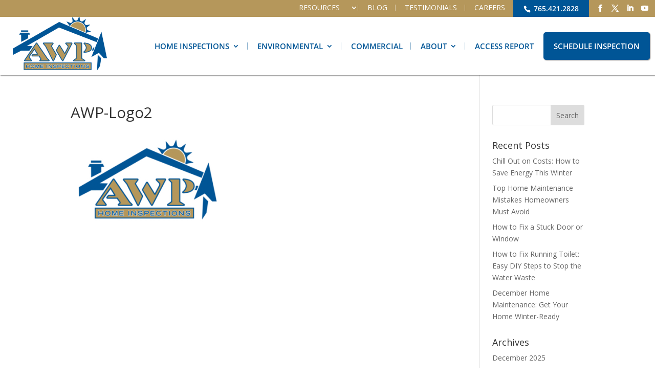

--- FILE ---
content_type: text/html; charset=utf-8
request_url: https://www.google.com/recaptcha/api2/anchor?ar=1&k=6Ld-idciAAAAAGMYr6OLkK2cf7usUUG7_-2iqNGa&co=aHR0cHM6Ly9hd3Bob21laW5zcGVjdGlvbnMuY29tOjQ0Mw..&hl=en&v=PoyoqOPhxBO7pBk68S4YbpHZ&size=invisible&anchor-ms=20000&execute-ms=30000&cb=700jqo3q4tp2
body_size: 48604
content:
<!DOCTYPE HTML><html dir="ltr" lang="en"><head><meta http-equiv="Content-Type" content="text/html; charset=UTF-8">
<meta http-equiv="X-UA-Compatible" content="IE=edge">
<title>reCAPTCHA</title>
<style type="text/css">
/* cyrillic-ext */
@font-face {
  font-family: 'Roboto';
  font-style: normal;
  font-weight: 400;
  font-stretch: 100%;
  src: url(//fonts.gstatic.com/s/roboto/v48/KFO7CnqEu92Fr1ME7kSn66aGLdTylUAMa3GUBHMdazTgWw.woff2) format('woff2');
  unicode-range: U+0460-052F, U+1C80-1C8A, U+20B4, U+2DE0-2DFF, U+A640-A69F, U+FE2E-FE2F;
}
/* cyrillic */
@font-face {
  font-family: 'Roboto';
  font-style: normal;
  font-weight: 400;
  font-stretch: 100%;
  src: url(//fonts.gstatic.com/s/roboto/v48/KFO7CnqEu92Fr1ME7kSn66aGLdTylUAMa3iUBHMdazTgWw.woff2) format('woff2');
  unicode-range: U+0301, U+0400-045F, U+0490-0491, U+04B0-04B1, U+2116;
}
/* greek-ext */
@font-face {
  font-family: 'Roboto';
  font-style: normal;
  font-weight: 400;
  font-stretch: 100%;
  src: url(//fonts.gstatic.com/s/roboto/v48/KFO7CnqEu92Fr1ME7kSn66aGLdTylUAMa3CUBHMdazTgWw.woff2) format('woff2');
  unicode-range: U+1F00-1FFF;
}
/* greek */
@font-face {
  font-family: 'Roboto';
  font-style: normal;
  font-weight: 400;
  font-stretch: 100%;
  src: url(//fonts.gstatic.com/s/roboto/v48/KFO7CnqEu92Fr1ME7kSn66aGLdTylUAMa3-UBHMdazTgWw.woff2) format('woff2');
  unicode-range: U+0370-0377, U+037A-037F, U+0384-038A, U+038C, U+038E-03A1, U+03A3-03FF;
}
/* math */
@font-face {
  font-family: 'Roboto';
  font-style: normal;
  font-weight: 400;
  font-stretch: 100%;
  src: url(//fonts.gstatic.com/s/roboto/v48/KFO7CnqEu92Fr1ME7kSn66aGLdTylUAMawCUBHMdazTgWw.woff2) format('woff2');
  unicode-range: U+0302-0303, U+0305, U+0307-0308, U+0310, U+0312, U+0315, U+031A, U+0326-0327, U+032C, U+032F-0330, U+0332-0333, U+0338, U+033A, U+0346, U+034D, U+0391-03A1, U+03A3-03A9, U+03B1-03C9, U+03D1, U+03D5-03D6, U+03F0-03F1, U+03F4-03F5, U+2016-2017, U+2034-2038, U+203C, U+2040, U+2043, U+2047, U+2050, U+2057, U+205F, U+2070-2071, U+2074-208E, U+2090-209C, U+20D0-20DC, U+20E1, U+20E5-20EF, U+2100-2112, U+2114-2115, U+2117-2121, U+2123-214F, U+2190, U+2192, U+2194-21AE, U+21B0-21E5, U+21F1-21F2, U+21F4-2211, U+2213-2214, U+2216-22FF, U+2308-230B, U+2310, U+2319, U+231C-2321, U+2336-237A, U+237C, U+2395, U+239B-23B7, U+23D0, U+23DC-23E1, U+2474-2475, U+25AF, U+25B3, U+25B7, U+25BD, U+25C1, U+25CA, U+25CC, U+25FB, U+266D-266F, U+27C0-27FF, U+2900-2AFF, U+2B0E-2B11, U+2B30-2B4C, U+2BFE, U+3030, U+FF5B, U+FF5D, U+1D400-1D7FF, U+1EE00-1EEFF;
}
/* symbols */
@font-face {
  font-family: 'Roboto';
  font-style: normal;
  font-weight: 400;
  font-stretch: 100%;
  src: url(//fonts.gstatic.com/s/roboto/v48/KFO7CnqEu92Fr1ME7kSn66aGLdTylUAMaxKUBHMdazTgWw.woff2) format('woff2');
  unicode-range: U+0001-000C, U+000E-001F, U+007F-009F, U+20DD-20E0, U+20E2-20E4, U+2150-218F, U+2190, U+2192, U+2194-2199, U+21AF, U+21E6-21F0, U+21F3, U+2218-2219, U+2299, U+22C4-22C6, U+2300-243F, U+2440-244A, U+2460-24FF, U+25A0-27BF, U+2800-28FF, U+2921-2922, U+2981, U+29BF, U+29EB, U+2B00-2BFF, U+4DC0-4DFF, U+FFF9-FFFB, U+10140-1018E, U+10190-1019C, U+101A0, U+101D0-101FD, U+102E0-102FB, U+10E60-10E7E, U+1D2C0-1D2D3, U+1D2E0-1D37F, U+1F000-1F0FF, U+1F100-1F1AD, U+1F1E6-1F1FF, U+1F30D-1F30F, U+1F315, U+1F31C, U+1F31E, U+1F320-1F32C, U+1F336, U+1F378, U+1F37D, U+1F382, U+1F393-1F39F, U+1F3A7-1F3A8, U+1F3AC-1F3AF, U+1F3C2, U+1F3C4-1F3C6, U+1F3CA-1F3CE, U+1F3D4-1F3E0, U+1F3ED, U+1F3F1-1F3F3, U+1F3F5-1F3F7, U+1F408, U+1F415, U+1F41F, U+1F426, U+1F43F, U+1F441-1F442, U+1F444, U+1F446-1F449, U+1F44C-1F44E, U+1F453, U+1F46A, U+1F47D, U+1F4A3, U+1F4B0, U+1F4B3, U+1F4B9, U+1F4BB, U+1F4BF, U+1F4C8-1F4CB, U+1F4D6, U+1F4DA, U+1F4DF, U+1F4E3-1F4E6, U+1F4EA-1F4ED, U+1F4F7, U+1F4F9-1F4FB, U+1F4FD-1F4FE, U+1F503, U+1F507-1F50B, U+1F50D, U+1F512-1F513, U+1F53E-1F54A, U+1F54F-1F5FA, U+1F610, U+1F650-1F67F, U+1F687, U+1F68D, U+1F691, U+1F694, U+1F698, U+1F6AD, U+1F6B2, U+1F6B9-1F6BA, U+1F6BC, U+1F6C6-1F6CF, U+1F6D3-1F6D7, U+1F6E0-1F6EA, U+1F6F0-1F6F3, U+1F6F7-1F6FC, U+1F700-1F7FF, U+1F800-1F80B, U+1F810-1F847, U+1F850-1F859, U+1F860-1F887, U+1F890-1F8AD, U+1F8B0-1F8BB, U+1F8C0-1F8C1, U+1F900-1F90B, U+1F93B, U+1F946, U+1F984, U+1F996, U+1F9E9, U+1FA00-1FA6F, U+1FA70-1FA7C, U+1FA80-1FA89, U+1FA8F-1FAC6, U+1FACE-1FADC, U+1FADF-1FAE9, U+1FAF0-1FAF8, U+1FB00-1FBFF;
}
/* vietnamese */
@font-face {
  font-family: 'Roboto';
  font-style: normal;
  font-weight: 400;
  font-stretch: 100%;
  src: url(//fonts.gstatic.com/s/roboto/v48/KFO7CnqEu92Fr1ME7kSn66aGLdTylUAMa3OUBHMdazTgWw.woff2) format('woff2');
  unicode-range: U+0102-0103, U+0110-0111, U+0128-0129, U+0168-0169, U+01A0-01A1, U+01AF-01B0, U+0300-0301, U+0303-0304, U+0308-0309, U+0323, U+0329, U+1EA0-1EF9, U+20AB;
}
/* latin-ext */
@font-face {
  font-family: 'Roboto';
  font-style: normal;
  font-weight: 400;
  font-stretch: 100%;
  src: url(//fonts.gstatic.com/s/roboto/v48/KFO7CnqEu92Fr1ME7kSn66aGLdTylUAMa3KUBHMdazTgWw.woff2) format('woff2');
  unicode-range: U+0100-02BA, U+02BD-02C5, U+02C7-02CC, U+02CE-02D7, U+02DD-02FF, U+0304, U+0308, U+0329, U+1D00-1DBF, U+1E00-1E9F, U+1EF2-1EFF, U+2020, U+20A0-20AB, U+20AD-20C0, U+2113, U+2C60-2C7F, U+A720-A7FF;
}
/* latin */
@font-face {
  font-family: 'Roboto';
  font-style: normal;
  font-weight: 400;
  font-stretch: 100%;
  src: url(//fonts.gstatic.com/s/roboto/v48/KFO7CnqEu92Fr1ME7kSn66aGLdTylUAMa3yUBHMdazQ.woff2) format('woff2');
  unicode-range: U+0000-00FF, U+0131, U+0152-0153, U+02BB-02BC, U+02C6, U+02DA, U+02DC, U+0304, U+0308, U+0329, U+2000-206F, U+20AC, U+2122, U+2191, U+2193, U+2212, U+2215, U+FEFF, U+FFFD;
}
/* cyrillic-ext */
@font-face {
  font-family: 'Roboto';
  font-style: normal;
  font-weight: 500;
  font-stretch: 100%;
  src: url(//fonts.gstatic.com/s/roboto/v48/KFO7CnqEu92Fr1ME7kSn66aGLdTylUAMa3GUBHMdazTgWw.woff2) format('woff2');
  unicode-range: U+0460-052F, U+1C80-1C8A, U+20B4, U+2DE0-2DFF, U+A640-A69F, U+FE2E-FE2F;
}
/* cyrillic */
@font-face {
  font-family: 'Roboto';
  font-style: normal;
  font-weight: 500;
  font-stretch: 100%;
  src: url(//fonts.gstatic.com/s/roboto/v48/KFO7CnqEu92Fr1ME7kSn66aGLdTylUAMa3iUBHMdazTgWw.woff2) format('woff2');
  unicode-range: U+0301, U+0400-045F, U+0490-0491, U+04B0-04B1, U+2116;
}
/* greek-ext */
@font-face {
  font-family: 'Roboto';
  font-style: normal;
  font-weight: 500;
  font-stretch: 100%;
  src: url(//fonts.gstatic.com/s/roboto/v48/KFO7CnqEu92Fr1ME7kSn66aGLdTylUAMa3CUBHMdazTgWw.woff2) format('woff2');
  unicode-range: U+1F00-1FFF;
}
/* greek */
@font-face {
  font-family: 'Roboto';
  font-style: normal;
  font-weight: 500;
  font-stretch: 100%;
  src: url(//fonts.gstatic.com/s/roboto/v48/KFO7CnqEu92Fr1ME7kSn66aGLdTylUAMa3-UBHMdazTgWw.woff2) format('woff2');
  unicode-range: U+0370-0377, U+037A-037F, U+0384-038A, U+038C, U+038E-03A1, U+03A3-03FF;
}
/* math */
@font-face {
  font-family: 'Roboto';
  font-style: normal;
  font-weight: 500;
  font-stretch: 100%;
  src: url(//fonts.gstatic.com/s/roboto/v48/KFO7CnqEu92Fr1ME7kSn66aGLdTylUAMawCUBHMdazTgWw.woff2) format('woff2');
  unicode-range: U+0302-0303, U+0305, U+0307-0308, U+0310, U+0312, U+0315, U+031A, U+0326-0327, U+032C, U+032F-0330, U+0332-0333, U+0338, U+033A, U+0346, U+034D, U+0391-03A1, U+03A3-03A9, U+03B1-03C9, U+03D1, U+03D5-03D6, U+03F0-03F1, U+03F4-03F5, U+2016-2017, U+2034-2038, U+203C, U+2040, U+2043, U+2047, U+2050, U+2057, U+205F, U+2070-2071, U+2074-208E, U+2090-209C, U+20D0-20DC, U+20E1, U+20E5-20EF, U+2100-2112, U+2114-2115, U+2117-2121, U+2123-214F, U+2190, U+2192, U+2194-21AE, U+21B0-21E5, U+21F1-21F2, U+21F4-2211, U+2213-2214, U+2216-22FF, U+2308-230B, U+2310, U+2319, U+231C-2321, U+2336-237A, U+237C, U+2395, U+239B-23B7, U+23D0, U+23DC-23E1, U+2474-2475, U+25AF, U+25B3, U+25B7, U+25BD, U+25C1, U+25CA, U+25CC, U+25FB, U+266D-266F, U+27C0-27FF, U+2900-2AFF, U+2B0E-2B11, U+2B30-2B4C, U+2BFE, U+3030, U+FF5B, U+FF5D, U+1D400-1D7FF, U+1EE00-1EEFF;
}
/* symbols */
@font-face {
  font-family: 'Roboto';
  font-style: normal;
  font-weight: 500;
  font-stretch: 100%;
  src: url(//fonts.gstatic.com/s/roboto/v48/KFO7CnqEu92Fr1ME7kSn66aGLdTylUAMaxKUBHMdazTgWw.woff2) format('woff2');
  unicode-range: U+0001-000C, U+000E-001F, U+007F-009F, U+20DD-20E0, U+20E2-20E4, U+2150-218F, U+2190, U+2192, U+2194-2199, U+21AF, U+21E6-21F0, U+21F3, U+2218-2219, U+2299, U+22C4-22C6, U+2300-243F, U+2440-244A, U+2460-24FF, U+25A0-27BF, U+2800-28FF, U+2921-2922, U+2981, U+29BF, U+29EB, U+2B00-2BFF, U+4DC0-4DFF, U+FFF9-FFFB, U+10140-1018E, U+10190-1019C, U+101A0, U+101D0-101FD, U+102E0-102FB, U+10E60-10E7E, U+1D2C0-1D2D3, U+1D2E0-1D37F, U+1F000-1F0FF, U+1F100-1F1AD, U+1F1E6-1F1FF, U+1F30D-1F30F, U+1F315, U+1F31C, U+1F31E, U+1F320-1F32C, U+1F336, U+1F378, U+1F37D, U+1F382, U+1F393-1F39F, U+1F3A7-1F3A8, U+1F3AC-1F3AF, U+1F3C2, U+1F3C4-1F3C6, U+1F3CA-1F3CE, U+1F3D4-1F3E0, U+1F3ED, U+1F3F1-1F3F3, U+1F3F5-1F3F7, U+1F408, U+1F415, U+1F41F, U+1F426, U+1F43F, U+1F441-1F442, U+1F444, U+1F446-1F449, U+1F44C-1F44E, U+1F453, U+1F46A, U+1F47D, U+1F4A3, U+1F4B0, U+1F4B3, U+1F4B9, U+1F4BB, U+1F4BF, U+1F4C8-1F4CB, U+1F4D6, U+1F4DA, U+1F4DF, U+1F4E3-1F4E6, U+1F4EA-1F4ED, U+1F4F7, U+1F4F9-1F4FB, U+1F4FD-1F4FE, U+1F503, U+1F507-1F50B, U+1F50D, U+1F512-1F513, U+1F53E-1F54A, U+1F54F-1F5FA, U+1F610, U+1F650-1F67F, U+1F687, U+1F68D, U+1F691, U+1F694, U+1F698, U+1F6AD, U+1F6B2, U+1F6B9-1F6BA, U+1F6BC, U+1F6C6-1F6CF, U+1F6D3-1F6D7, U+1F6E0-1F6EA, U+1F6F0-1F6F3, U+1F6F7-1F6FC, U+1F700-1F7FF, U+1F800-1F80B, U+1F810-1F847, U+1F850-1F859, U+1F860-1F887, U+1F890-1F8AD, U+1F8B0-1F8BB, U+1F8C0-1F8C1, U+1F900-1F90B, U+1F93B, U+1F946, U+1F984, U+1F996, U+1F9E9, U+1FA00-1FA6F, U+1FA70-1FA7C, U+1FA80-1FA89, U+1FA8F-1FAC6, U+1FACE-1FADC, U+1FADF-1FAE9, U+1FAF0-1FAF8, U+1FB00-1FBFF;
}
/* vietnamese */
@font-face {
  font-family: 'Roboto';
  font-style: normal;
  font-weight: 500;
  font-stretch: 100%;
  src: url(//fonts.gstatic.com/s/roboto/v48/KFO7CnqEu92Fr1ME7kSn66aGLdTylUAMa3OUBHMdazTgWw.woff2) format('woff2');
  unicode-range: U+0102-0103, U+0110-0111, U+0128-0129, U+0168-0169, U+01A0-01A1, U+01AF-01B0, U+0300-0301, U+0303-0304, U+0308-0309, U+0323, U+0329, U+1EA0-1EF9, U+20AB;
}
/* latin-ext */
@font-face {
  font-family: 'Roboto';
  font-style: normal;
  font-weight: 500;
  font-stretch: 100%;
  src: url(//fonts.gstatic.com/s/roboto/v48/KFO7CnqEu92Fr1ME7kSn66aGLdTylUAMa3KUBHMdazTgWw.woff2) format('woff2');
  unicode-range: U+0100-02BA, U+02BD-02C5, U+02C7-02CC, U+02CE-02D7, U+02DD-02FF, U+0304, U+0308, U+0329, U+1D00-1DBF, U+1E00-1E9F, U+1EF2-1EFF, U+2020, U+20A0-20AB, U+20AD-20C0, U+2113, U+2C60-2C7F, U+A720-A7FF;
}
/* latin */
@font-face {
  font-family: 'Roboto';
  font-style: normal;
  font-weight: 500;
  font-stretch: 100%;
  src: url(//fonts.gstatic.com/s/roboto/v48/KFO7CnqEu92Fr1ME7kSn66aGLdTylUAMa3yUBHMdazQ.woff2) format('woff2');
  unicode-range: U+0000-00FF, U+0131, U+0152-0153, U+02BB-02BC, U+02C6, U+02DA, U+02DC, U+0304, U+0308, U+0329, U+2000-206F, U+20AC, U+2122, U+2191, U+2193, U+2212, U+2215, U+FEFF, U+FFFD;
}
/* cyrillic-ext */
@font-face {
  font-family: 'Roboto';
  font-style: normal;
  font-weight: 900;
  font-stretch: 100%;
  src: url(//fonts.gstatic.com/s/roboto/v48/KFO7CnqEu92Fr1ME7kSn66aGLdTylUAMa3GUBHMdazTgWw.woff2) format('woff2');
  unicode-range: U+0460-052F, U+1C80-1C8A, U+20B4, U+2DE0-2DFF, U+A640-A69F, U+FE2E-FE2F;
}
/* cyrillic */
@font-face {
  font-family: 'Roboto';
  font-style: normal;
  font-weight: 900;
  font-stretch: 100%;
  src: url(//fonts.gstatic.com/s/roboto/v48/KFO7CnqEu92Fr1ME7kSn66aGLdTylUAMa3iUBHMdazTgWw.woff2) format('woff2');
  unicode-range: U+0301, U+0400-045F, U+0490-0491, U+04B0-04B1, U+2116;
}
/* greek-ext */
@font-face {
  font-family: 'Roboto';
  font-style: normal;
  font-weight: 900;
  font-stretch: 100%;
  src: url(//fonts.gstatic.com/s/roboto/v48/KFO7CnqEu92Fr1ME7kSn66aGLdTylUAMa3CUBHMdazTgWw.woff2) format('woff2');
  unicode-range: U+1F00-1FFF;
}
/* greek */
@font-face {
  font-family: 'Roboto';
  font-style: normal;
  font-weight: 900;
  font-stretch: 100%;
  src: url(//fonts.gstatic.com/s/roboto/v48/KFO7CnqEu92Fr1ME7kSn66aGLdTylUAMa3-UBHMdazTgWw.woff2) format('woff2');
  unicode-range: U+0370-0377, U+037A-037F, U+0384-038A, U+038C, U+038E-03A1, U+03A3-03FF;
}
/* math */
@font-face {
  font-family: 'Roboto';
  font-style: normal;
  font-weight: 900;
  font-stretch: 100%;
  src: url(//fonts.gstatic.com/s/roboto/v48/KFO7CnqEu92Fr1ME7kSn66aGLdTylUAMawCUBHMdazTgWw.woff2) format('woff2');
  unicode-range: U+0302-0303, U+0305, U+0307-0308, U+0310, U+0312, U+0315, U+031A, U+0326-0327, U+032C, U+032F-0330, U+0332-0333, U+0338, U+033A, U+0346, U+034D, U+0391-03A1, U+03A3-03A9, U+03B1-03C9, U+03D1, U+03D5-03D6, U+03F0-03F1, U+03F4-03F5, U+2016-2017, U+2034-2038, U+203C, U+2040, U+2043, U+2047, U+2050, U+2057, U+205F, U+2070-2071, U+2074-208E, U+2090-209C, U+20D0-20DC, U+20E1, U+20E5-20EF, U+2100-2112, U+2114-2115, U+2117-2121, U+2123-214F, U+2190, U+2192, U+2194-21AE, U+21B0-21E5, U+21F1-21F2, U+21F4-2211, U+2213-2214, U+2216-22FF, U+2308-230B, U+2310, U+2319, U+231C-2321, U+2336-237A, U+237C, U+2395, U+239B-23B7, U+23D0, U+23DC-23E1, U+2474-2475, U+25AF, U+25B3, U+25B7, U+25BD, U+25C1, U+25CA, U+25CC, U+25FB, U+266D-266F, U+27C0-27FF, U+2900-2AFF, U+2B0E-2B11, U+2B30-2B4C, U+2BFE, U+3030, U+FF5B, U+FF5D, U+1D400-1D7FF, U+1EE00-1EEFF;
}
/* symbols */
@font-face {
  font-family: 'Roboto';
  font-style: normal;
  font-weight: 900;
  font-stretch: 100%;
  src: url(//fonts.gstatic.com/s/roboto/v48/KFO7CnqEu92Fr1ME7kSn66aGLdTylUAMaxKUBHMdazTgWw.woff2) format('woff2');
  unicode-range: U+0001-000C, U+000E-001F, U+007F-009F, U+20DD-20E0, U+20E2-20E4, U+2150-218F, U+2190, U+2192, U+2194-2199, U+21AF, U+21E6-21F0, U+21F3, U+2218-2219, U+2299, U+22C4-22C6, U+2300-243F, U+2440-244A, U+2460-24FF, U+25A0-27BF, U+2800-28FF, U+2921-2922, U+2981, U+29BF, U+29EB, U+2B00-2BFF, U+4DC0-4DFF, U+FFF9-FFFB, U+10140-1018E, U+10190-1019C, U+101A0, U+101D0-101FD, U+102E0-102FB, U+10E60-10E7E, U+1D2C0-1D2D3, U+1D2E0-1D37F, U+1F000-1F0FF, U+1F100-1F1AD, U+1F1E6-1F1FF, U+1F30D-1F30F, U+1F315, U+1F31C, U+1F31E, U+1F320-1F32C, U+1F336, U+1F378, U+1F37D, U+1F382, U+1F393-1F39F, U+1F3A7-1F3A8, U+1F3AC-1F3AF, U+1F3C2, U+1F3C4-1F3C6, U+1F3CA-1F3CE, U+1F3D4-1F3E0, U+1F3ED, U+1F3F1-1F3F3, U+1F3F5-1F3F7, U+1F408, U+1F415, U+1F41F, U+1F426, U+1F43F, U+1F441-1F442, U+1F444, U+1F446-1F449, U+1F44C-1F44E, U+1F453, U+1F46A, U+1F47D, U+1F4A3, U+1F4B0, U+1F4B3, U+1F4B9, U+1F4BB, U+1F4BF, U+1F4C8-1F4CB, U+1F4D6, U+1F4DA, U+1F4DF, U+1F4E3-1F4E6, U+1F4EA-1F4ED, U+1F4F7, U+1F4F9-1F4FB, U+1F4FD-1F4FE, U+1F503, U+1F507-1F50B, U+1F50D, U+1F512-1F513, U+1F53E-1F54A, U+1F54F-1F5FA, U+1F610, U+1F650-1F67F, U+1F687, U+1F68D, U+1F691, U+1F694, U+1F698, U+1F6AD, U+1F6B2, U+1F6B9-1F6BA, U+1F6BC, U+1F6C6-1F6CF, U+1F6D3-1F6D7, U+1F6E0-1F6EA, U+1F6F0-1F6F3, U+1F6F7-1F6FC, U+1F700-1F7FF, U+1F800-1F80B, U+1F810-1F847, U+1F850-1F859, U+1F860-1F887, U+1F890-1F8AD, U+1F8B0-1F8BB, U+1F8C0-1F8C1, U+1F900-1F90B, U+1F93B, U+1F946, U+1F984, U+1F996, U+1F9E9, U+1FA00-1FA6F, U+1FA70-1FA7C, U+1FA80-1FA89, U+1FA8F-1FAC6, U+1FACE-1FADC, U+1FADF-1FAE9, U+1FAF0-1FAF8, U+1FB00-1FBFF;
}
/* vietnamese */
@font-face {
  font-family: 'Roboto';
  font-style: normal;
  font-weight: 900;
  font-stretch: 100%;
  src: url(//fonts.gstatic.com/s/roboto/v48/KFO7CnqEu92Fr1ME7kSn66aGLdTylUAMa3OUBHMdazTgWw.woff2) format('woff2');
  unicode-range: U+0102-0103, U+0110-0111, U+0128-0129, U+0168-0169, U+01A0-01A1, U+01AF-01B0, U+0300-0301, U+0303-0304, U+0308-0309, U+0323, U+0329, U+1EA0-1EF9, U+20AB;
}
/* latin-ext */
@font-face {
  font-family: 'Roboto';
  font-style: normal;
  font-weight: 900;
  font-stretch: 100%;
  src: url(//fonts.gstatic.com/s/roboto/v48/KFO7CnqEu92Fr1ME7kSn66aGLdTylUAMa3KUBHMdazTgWw.woff2) format('woff2');
  unicode-range: U+0100-02BA, U+02BD-02C5, U+02C7-02CC, U+02CE-02D7, U+02DD-02FF, U+0304, U+0308, U+0329, U+1D00-1DBF, U+1E00-1E9F, U+1EF2-1EFF, U+2020, U+20A0-20AB, U+20AD-20C0, U+2113, U+2C60-2C7F, U+A720-A7FF;
}
/* latin */
@font-face {
  font-family: 'Roboto';
  font-style: normal;
  font-weight: 900;
  font-stretch: 100%;
  src: url(//fonts.gstatic.com/s/roboto/v48/KFO7CnqEu92Fr1ME7kSn66aGLdTylUAMa3yUBHMdazQ.woff2) format('woff2');
  unicode-range: U+0000-00FF, U+0131, U+0152-0153, U+02BB-02BC, U+02C6, U+02DA, U+02DC, U+0304, U+0308, U+0329, U+2000-206F, U+20AC, U+2122, U+2191, U+2193, U+2212, U+2215, U+FEFF, U+FFFD;
}

</style>
<link rel="stylesheet" type="text/css" href="https://www.gstatic.com/recaptcha/releases/PoyoqOPhxBO7pBk68S4YbpHZ/styles__ltr.css">
<script nonce="_t673vz5hK3rvJWxwwRvDQ" type="text/javascript">window['__recaptcha_api'] = 'https://www.google.com/recaptcha/api2/';</script>
<script type="text/javascript" src="https://www.gstatic.com/recaptcha/releases/PoyoqOPhxBO7pBk68S4YbpHZ/recaptcha__en.js" nonce="_t673vz5hK3rvJWxwwRvDQ">
      
    </script></head>
<body><div id="rc-anchor-alert" class="rc-anchor-alert"></div>
<input type="hidden" id="recaptcha-token" value="[base64]">
<script type="text/javascript" nonce="_t673vz5hK3rvJWxwwRvDQ">
      recaptcha.anchor.Main.init("[\x22ainput\x22,[\x22bgdata\x22,\x22\x22,\[base64]/[base64]/[base64]/[base64]/[base64]/[base64]/KGcoTywyNTMsTy5PKSxVRyhPLEMpKTpnKE8sMjUzLEMpLE8pKSxsKSksTykpfSxieT1mdW5jdGlvbihDLE8sdSxsKXtmb3IobD0odT1SKEMpLDApO08+MDtPLS0pbD1sPDw4fFooQyk7ZyhDLHUsbCl9LFVHPWZ1bmN0aW9uKEMsTyl7Qy5pLmxlbmd0aD4xMDQ/[base64]/[base64]/[base64]/[base64]/[base64]/[base64]/[base64]\\u003d\x22,\[base64]\x22,\[base64]/w57Dj8KPw47Ci8OmAcKYRTDCpFDDhcOLwpjCp8O1w6TCisKXA8Odw5M3XkN/NVDDoMODKcOAwoJyw6YKw4XDjMKOw6ccwqTDmcKVW8O+w4Bhw6c9C8OwdSTCu3/Cl29Xw6TCq8KDDCvCr3sJPlzCocKKYsOrwr1Ew6PDrsOzOiRhCcOZNnp8VsOsb3zDoixNw6vCs2dUwp7CihvClhQFwrQ9woHDpcO2wrTCrhMuTsOOQcKbSQlFUjDDqg7ChMKOwrHDpD1hw6jDk8K8MsK7KcOGYMK3wqnCj2/[base64]/wpDDt8OkKMKHw5HCosKZw7VsQnFiwozCjybCvMKiwrLCr8KoHMOOwqXCjRtqw5DCiHgAwpfCtHQxwqE8woPDhnEQwpsnw43CqsO5ZTHDk2rCnSHCkTkEw7LDsEnDvhTDoUfCp8K9w6zCmUYbesO/wo/[base64]/[base64]/[base64]/Dk34Zw6YVEEYPARjDoi9fGUtLw5MWw7BKw73DkMOmw7nDoH/DrTR7w6TCkGRGUDHCmMOMbwsaw7NKGALCusObwo/DrH/[base64]/[base64]/CvMOow6s5LggMw688BsKgeMKfwrPCilrCmDvCuBnDq8OYw6vDtcK/fsOWK8O/w5JuwpMeMnhMOcOhEMOZw4gceEo8N1clV8KtHl9BeTDDtMKmwoV9wrAHABfDocO3R8OYCcK/w7/Dq8KMGi1pw7DCl1NWwpIfAsKGSsKeworCrGXDtcOKVcK5wotcUlzDpMO4w4M8w78aw5/[base64]/J8ObwpnDs1hww7vCl8KmVV3DrsO8GsKWwoUjwqfDgTkgYzcmJXjCi2h/AsOfwqMEw7Bswoprw7fCusOBw5srTUNNQsKTw4xSLMKfIMOAUz3DhmNbw4vCoXPCmcKXal7CosOvwpjDrAcnwqrDm8OAc8OWwrrCpUUsN1bCpsKLw6LDoMKEAiwKbwRtMMKawr7CocO7w6TCnVLCoTLDlMKnwprDi0pMHMK5ecOyM1p/EcOowqA6wrc9d13DsMOrYzoKCsK7wrnCnx9nw7xVCzsfAkjCvkjCkcKhwozDi8OUHi3DrsKtwpHDpsKSInRMN3TDqMOAUQHDsVkzwoBOw6RYOW3DtMOuw5pWFU9LGsK3w6NEAMOuw4t5LEpeDSrDk1YpWMOwwqxvwpPCgmLCpsOEw4BhZ8KOWlJ3Bnskwq/DgsOQQ8Kxw5PDoARbUF3CvGkfwpplw7LCiERfUBgxwo7CmjlYX2E5E8OfM8Oiw4sZwpbDgT7Dkk1nw5PDvxkHw4vCogE6P8O5wqNGworDrcOMw4bCisKmA8Otw6/Ds3ccw4Nww7ZhJsKjPsKawoIZdcOXw4ATwosHSsOiw7QgPx/Dg8OIwo0GwoQkesKUCsO6wp7CqMOQYzldbnzChzzCoHXDlMKfR8K+wpbCn8KERyleAEzCsyIYVD5QacODw41twpxiTX4nJ8OQwq8zQ8K5wrdfRMOow7R+w7nDiQ/CpgQUO8O8wpbCm8Kcw7jDvMOEw4LDn8KGw5DCrcKxw6Riw4ZlI8OeTMKzw4Vhw4jCvBtbC2MIN8OYESZ6ScKSKxjDhxNPdFMIwq3CnsOMw77CncOhQsO1fMKeUXpGw61awq7CgRYeYMKBT33DiHbCusKAEkLCh8KQAsO/eANHAcKrAcOpIF7DtnJ8wq8dw5I5Y8OAw5TChMKBwqDCp8ONw7QlwrF/wp3CrTnClsKVwoDCqEDDo8O0wp1VS8KnL2zCvMO7OMOsZsOVwpzDoAPCtsKHN8KSWkZ2wrPDicKewo0aAMOMw7rCnT7Dq8KIG8KtwoNww77CiMO8w7/CkCchwpcEw7TDv8K5IcKsw7bDvMKTFcOvaxRRw4Mawppnwp7Ci2fDsMKkdAMWwrbCmsKXeQNIw5XChsOlwoMBwo3Di8KFw5vDv1g5RnzColRTwqfDo8KhLw7DpMKKacK5N8OQwo/DqQxCwp3CmWsIHVrDicOzM05gbx1zwqlaw5FWKcKOTMKUXgkjNy7DmMKGJRcAwqkpw4txNMOtXEA+wrnDvSYKw4fCnX5Ewp3CgcKhRylUckM8JVg7wq/[base64]/w43CvSDCsMOzw5nDuMKvRcOlfmzCpMK7w4vDnBccf2bDv3HCmBzDvcK6K3Z2UcKyO8OWLnZ/KRkRw5lvTCTCg01RCWJ4L8O2czjCjMOmwr3Dvy0/LMOMSxzCjzHDssKVKURxwpBxN1XCuVgew7DCljTDicKRRwfCk8OBw6wQNcOdKcO+ak/CpB0Ow5nDtwXCsMKvwq7Ds8KmPhhmwp9Qw5IqKsKHFMOKwovCoEZYw7zDqDpYw73DhEjCiGchwpwtU8OUR8KWwow8CDnDtDUxAsKwL0bChMKbw6NpwrB4wq8FwqLDksOKwpDDm1PChix/JcKDf2hnOHzDm24IwrjDgSXChcO2MyE0w6shLWtOw7/[base64]/DjiZuYCTDs8OvRcOuw45nQsKcw5fDrMKgMsKbIsOCwpYGw5hfwr1kwonCu0fCqk4RaMKlw4V+w5ULFAl1wrwAw7bDpMK8w53CgElOOMOfw6XDrDcQwrbDk8OwCMOaE2rDunLCiR3DtcKDan/Cp8OCfsOfw5N2WAw2Ny7DoMOcXT/DlF8jITRCLUnCrG3Co8O1HMOiPsKoVnnDtCnCgTnDoHt8wr4hZcO7QMOZwpDCsE0wDV7DvMOzPjoGw41wwp17w5AARnE3wpAAbE3CtBfDsFhJw4PDpMOSwrYZwqLDjsK+Uik/c8KUK8OcwqFNEsOSw5oIVmc+w6DDmDQmHMKFecKHIsOZwochfcKywo/CiiQRK0MPQ8OeWMKyw6YCGUzDqQM4MMK+wrvCl3zDhjFawobDljXCv8KYw7DDoSYwXCRGF8OWwroqHcKTwqTDpsKHwoDCgR0pwosuTHtYI8Ohw63CiVo1ZcKewr7CiV5hG2vCny80acO3EsKKeBHDncOrW8K/wosowpXDnSrDuy1YJCBiJWPCt8OjE0zDvsKVA8KLCERFNcOAw51OWMOFw7lHwqDCrg3ClMK3UU/CpkTDv1bDt8KCw4lVQsOUwoTDscOiaMKDw4/DpsKTwrIFworDkcOSFg9sw5TDmHU3di/Cu8KYMMOTJloCZsOOSsKlF2Rtw45JTmHCo07Dkg7CjMKdP8KJFMK/[base64]/DthMnECNcw5ElXyxVEsK3w6TCpwIrN2wXwqnDvsKdB1gsNnQswpjDuMKFw4zCh8ObwooIw5DDg8Olw4tLZMKkw7rDuMKHwo7CrUgsw47CusOdTcOlP8OHw6nDhcKCXcORXgo2fRLDkDouw5UlwojCnWLDpTTCr8OPw5DDumnDhcOORA/[base64]/[base64]/CplHDqsKGw6rCuxjDmSHDj1nDicKFwoTCt8O+DMKMw4kXPsOhecKTGsOjeMKPw4ELw70mw4zDkcKEw4BhF8K2w7nDvzowRMKIw7piwpoiw5hpw5BpScKDJMOeK8OSLRoDeDskJRDDrCHCgMKcGMKaw7BUQ3NmA8Ozwq3Coz/DhX5fWMKfw73CgsOVw6HDs8KdCcOpw5DDrj7CucOmwqrDgk0PJ8OCw5BtwoUew71BwqcxwoV1wppBNF9iOcKdScKEw4p1ZcKkwqzDm8Kaw7DCpsKBNsKYHzfCu8K3di8CD8O7czrDqsKhacOUGFtDCcOQH00LwqPDvmMmV8K6w60kw7LDmMKlwrfCqcK8w6/DvgbCm3nCrsKxYQ49QCIAwrLCkULDu1/CqyHChMK0w55ewqYWw4t2cldWVDTDrF17w7ZIwptLw7PDvXbDlQzDg8KaKnlow7LDu8OAw6zCoATCssK5VsORw4ZHwrwEBjhtIsKHw5fDn8O/wqLCvMKxfMO3YxfCsTpywqLCqcO4HMO1wqFOwrdwBMOhw6RKW0DCtsODwoViRcKKMi3CrcOSZB8tbyU8QXnCoUZ/KRnDrMKQFkVEY8OaCsK/w77ColzDq8OPw6lEw5fCmhzCgMKKFG/DkcKeRMKMUiXDh3rChhFvwrtIw6Vbwo7Cjn3DkcKne1/CtcOsFlbDoCnDtlwqw4jDijw+woMcwrXCkVwNw4YhbsKtG8KpwoLClhVfw7/DhsOrWMOgwoNVw5o9wo3CjnQOMX3CqW3ClsKDw4XCl0DDhH80YxIkOsKUwoNUwo3DncKbwr3DklfChS1Xw4gVJcOhwr3Do8K2wp3CqAMww4EEP8OJwoHCocOLTnAxwrIkCMOGWMK/[base64]/CqsKYbAZhbsOrwoTCi8OnwpjDg8KVJ3Y4WRrCjwfDsMKzB1NQfMKzV8OZw4HDmMO+IcKHw44rf8KTwq9nOsOIw5/Dqz9hw7nDnMK3YcOcw4cdwqB7w6/Cm8OjVcKxw5VHw7XDmMKNDl3DrFZxw7zCu8OhQQfCvgjCo8OEZsOXOSLDrMKjRcO8PCc+wqk4E8KqMVcGwoU3X2cfwqYwwrlMTcKlM8OQw7tpbEHDkELChEQ8wqzDqcO3wqFIJMKvw7PDhCLDrXLCpXhdSsKsw7nCoxHClMOoP8K/JsK/w647wrlOJlJcM1LCtcO2MDfDj8OQwrnCmcO1FHUsb8Kfw5oDwpTCnm1Efh9Tw6cRwpYFN2dddsO4w7JkXnnDklnCuyNfwq/DisOpw701w5rDghBmwp/Cu8KFSsKvEn0VS0xtw5zDvg3CmFl0TxzDn8O0VcKdw5YfwpxAG8Ktw6XDiQDDj0xaw7QxL8OQVMKQwp/CvAl/[base64]/woZawo4BAC51w6TDucKUwoHDo13CocO6IMKgw6sVBcO8wqBSc2PChsOHwqnCuDTCtsKEPMKgw57DvUvDgMK7w79swrfDiWZhTwoIa8ObwqUGwq/CkcK+bMOmwqbCisKVwoLCnMOGAx8mHsKyBsK3cgQPEUDCth5mwrY/bH7DnMKOLMOsXcKlwrgFwrDCuyYBw57CjsKeV8OkMQvDgMKnwqZaQgvCksKnWm14wqEbdsOEw5oYw43ChB/ClyHCrCLDqsOtEcK4wr3DnwbDkcK+wrLDj3F8NsKAIMKsw4bDmUPDjsKke8KAw6LCj8KnJFBewpLCgU/Dsg3Du1pIdcOAX3NeAMKvw73CjcKmQmXCjh7Dti7Cr8O6w5dlwpkaX8Onw7PDvsOzw5skw4RHG8OXcVVnwrAdKkfDgMO0CMOkw53DjmcJGh/DrwXDtsOIw43CvcOJwrbDpSk8w7vDokXCjcK2w7MSwqLDsDBKUsOfFcKxw6fCksOmLA3Cq25Xw5HDpcOzwqhBw5rDg3nDkMKNRAwaCiEQbi94R8Olw7PDqQIJNcORw5JtBsOFbhXCpMOaw4TDncODwoxqQVk0Jyk6UTE3TcOkw4N9Eh/ChMKCOMOKw7xKeFfDilTCnQLCiMOywr7DkX48aUw3woRvL23Cjidbwox9AMK+w4nDinnCq8O8w61bwr3CmsKnQMKKT1bCqsOYw5XDncOIeMKUw7rDm8KFw7sVwrYWwplpw4XCucOrw5U/wqPCpsKAw4zCuh5ePsOMVcOjBUnDuGoqw6XChmY3w4rCrTJ+wqQZw6HCuj/[base64]/KhbDojpCXMOYVi3CrsKbLDbDnMOVPMKdw51XwoDDvjTDmUHCpB3CjWfCoGfDvcKvawFRw4ZWw4VdF8KLWMKVNQFSIjTCq2LDkAvDrHjDoXTDpsKqwoV3wpPCpsKuCA3DmhfCs8K8GDHCiWrDjMKww6s/[base64]/CmcK3w6QVRB3DlMOwXRBHwo0IZjtOFsOtw7DDm8K3w4UKw5kNXC7CulFOXsKswrxBacKKw5EDwohbNMKNwrIDHx4mw5lBasK9w6ZPwr3Cg8KmDX7ClcKmRAg5w4lnw6ZMWXPDr8OmHk7Cqg4WL284Wl0+wrRAfCfDjj/Dv8KCNwhMV8K4LMK3w6ZxHi7Ck3fDriFrw7YXZVTDpMO/w4DDjQnDk8OqX8Ohw5AiFCN4NxPDjTpzwr3DuMO6Pz/DosKLFQl0E8OEw7zDtsKMw57CnR7Cg8OrBXTCiMKNw6wWwp3CgDPDmsOqMMOiw64WP2kUwqXCiApETx/DjCQVVR8cw44Mw6rDlcO/w7BXCh8xai9gwr/CnlvDtTxpLMKzAHfDj8OvcSLDnDXDlsKEeiZxVMKsw77DuBkCw77Ci8KOb8OSw7nDqMK/w7VWwqXDnMOoe2/CmXp6w67DvcOrw7Q0Ry7DscOFQcOAw7s6KcOyw67DtMO6w4DClsKeEMOVwrzCn8KKTQAYei1rI0kmwqA/bzB6ClkEKMK+FcOqV3PDrcOJChIGw5DDpgDCoMKFE8OuNcOHwobDqm5wTTBRw6dKB8KYw7ICGsO/w7/DumbCiwcyw5zDr2BXw5FpK39Fw47CosO2MUPDssKFGcO7W8KxasOaw4LCgWXDtsKABcOkdXXDqz/CmcO/w6PCqFFif8O+wr9YFlh2eXDCkG8ee8Kiw4cGwp8aaUHCgn/[base64]/MMOMGRQ/[base64]/DsVkkUzTCuGw2IzFienDCg0hSwoURwoRYWAtewrZVMcKqSsK4I8ONwpTCpMKuwqHDuX/CmjZKw6ZQw7YuEyfCgFnCok0tT8OJw6swe3LCksOROsKtK8KBSMKNFcO4w5/Dmm/CrHHCoUREIsKHasOvDMO8w5VUJUd0w6t9PT9OWcO0aipOIcKIfUldw7DChk0XOg1UDcO8wp8EbXLCvMOjJcOZwrXDgRwGcsOWw68YasK/Fj1XwpZuRyjDncO4OMO7wpXDhFXCvQsJw4pbRsKbworDn3NzVcOvwqJIL8KXwqJ6w5/[base64]/w5kQdcOTUMKfw7vCpcO/wq4Ca8ORwofDjiPCnMOuwrjDl8OmMVE2LwTDnk3Dp3YgN8KEBC/Dm8Ktw6tKJVoawpnCl8OzYjDCgFRlw4fCrEJYWMK6WcOWw65xw5FOQQcOw5jDvxfDmcKAKEQaIzoOPWrCtcOmTWXDuxjCr34RGsOdw67Cg8KQJhQ6wrEXw73CrDYnZEfCkAo9wq9XwqtrVBYmH8OcwoLCi8KuwoNaw5TDpcOVKAnDu8ONwoVZwobCu2vCg8OlPj/DgMK3w71fw5AkwrjCisKGwrlCw6TCi3nDhcOEw5R0HEXCp8OFP0rDh3gfUF7Dp8OOD8OhYcONw5kmH8KYw74rQ2VYeDXCpyB1GFJXwqB5bHdMYT4hTUYrw7tvw6glwrxtwpbCsj9Fw4A/w5UrR8Oiw6EDAMK7EMODwpRVw4FNIXZBwqgqJMObw5t4w5XDsnt8w4lwXsK4UBxrwqfDrcOffcOawrgIAAgnBMKJL3/Dkgd3w7DDqsKhP1TDj0fDpMKKPMOpT8O4cMK1wp/CqVZkwr0ewrvDsS/DhcOKOcOTwr/[base64]/E8OPMMOowpfCjMO0JnXCizbDumnCg8OLw4FTBEZaI8Oyw78FNsKHw6/[base64]/CpljCiEsAM8O+w4AdfSdUCHrDpsO0FnLCksOYwqFiBcK7wqrDk8OKT8OsQ8KIwojCnMK5w47DmlJCw5jCmsKBG8KZBMKxd8Kqf0TCh0PCscOVMcOqQSEtwrE8wqnCvVPCo2Y/LsOrDWzCnw8kwqg9UF7DiRnDtmbCqVnCq8Onw5bDisK0wr7Cjj/CjlHDisOxw7R/Y8K5woASwrbCuhBNwooIWC/DokPCm8KQw6N1UWDChHLChsKqEGbCo2U4N0N/wpIpEcK+w43CusOpfsKmACAeT1cgwr5sw4jCosOpBGBkesKMw45Ow7RGSzEQIHLDscKbUQwWKBnDgcOow6DDnlvCusOdfR9CNAzDvcOkCSXCvMO1w73CiCLDqiIIQ8K0w5RXw6DDpwQEwrPDhVpNBMO/w4tRwrNAw4tTEsKcKcKqXsOyeMK6w7onwphyw61WfcOCP8OiL8Ocw4DClMKLwoLDvgNyw47Ds0QVMMOuU8KoYsKMT8K3VTpvU8O+w4zDiMO7w43CnMKXaElLccK9UnNOw6HDhcKuwq/[base64]/esO9ch7Cu8K9PDvCi2jDiSl/d8OiQhDDjF/Ch2vDliDDgkHDkH0nRcOQacOewoHCm8KgwofDs1jDtwvCiEXCvsKVw7kZdjHDqTLCnjfCt8KNFMOYw6BiwokPUsKAbkEsw5xUfkRWwqHCqsO8B8KqKEjDpS/Cj8OjwrbCjwZLwoTDv1rCrkRtOFvDh3UIYR/[base64]/CsMOJw77DlsKGwosdaT0sw4dswrLDoMOBw606wq0nwobCmEdlw7dCwo4Dw5wEw40dw7vDmcKsCTTCnn9xw61+dxgdwrjCg8OODMK5LWXDrsKcecKYwo7DgcONLMKWw7vCg8O2woVHw50VJ8O6w4g2w64wHVd/M3FzIMKYXUTCvsKZWcOnOMKCw6NQwrdqSwV1PsOSwozCiXguDsK/w5HCrMOvwqTDggQSwrvCmktOwoArw51Zw7LCusO0wqorJcKbFWk5VTLCmCdOw61UIV5qw5vCt8KDw4nCpX44w5LDusKbAA/CoMOSw7nDjsOmwq/Ct1TDvMK6VcOxNsOlwpTCrMKdw6nClsK0w47DlMKVwph2TQEEwq3DmUfCtSITZ8KUXMKGwpvCjsKZw5Y8wobCuMOZw5oFaRZqFRB+wpRhw6LDpMOpTMKKRg3CscObwonDpcKYKsOnZ8KdA8KOVcO/fQfDvlvCvCfDuA7ClMO7D0/DgFzDiMKyw6wJwpLDkj5jwq7DtMOBdMKGbgEXU04Kw4lrV8KbworDgmJ/EsKJwoErw6oJO0nCoVtpdGQ1PjTDtHtUfyXDmirCgWxDw4XDo3Z+w5fCqcKpU2F7wrbCocK1w4R2w6d6w6N1UMO7woDCiyzDnGrCj3FawrfDuUvDocKYwrYMwo8wQsKHwpDCnMOzwrp1woMlwojDgx/[base64]/CqcO3w5PDjEHDgnDDqEPChsK7w49yw4ALA2IzLMKKwq/ClwzCpsOqwqnCghR1J2lzSCDDhmtaw7rDui1GwrtQKgvCisKUwrvDg8OgUSbCvw3CjcOWNcO2ODgZwoLDssOAwoTDqHA1JsOZKMOQwoPCrGzCpj3DuG/[base64]/[base64]/Cl8O7w7JYQDMnNsOEwp/Cm8KUSMKzw5x2wrwmfcOQwqgJHsKuUxEgAX8Yw5DCucOBw7LClcK4M0EKwo8aDcKcf1/CmmvCjcKSwpYTI1kSwq5Nw5hcFsOhO8ODw7cme3FWUBDCjcOIbMO/Y8OoNMO8w6UYwoEwwoLDkMKPw7YQPULClcKMw4sPBX/CucOkw4XCv8OOw4FKwpZMXGrDhQrCjDvCkMKHw6jCgxQnKMK5wo/Dg0VmNizCoigywrhXCMKKV296QE3Dgkdow4xFwoDDiAjDrVEVwq9HIG/[base64]/[base64]/wq8HH8OiQwg6w7/DmsKGw4nDgcOPw4RJZMK6wo/[base64]/DuFFyw4/[base64]/HEzDlsKOX1cbwq00ZsO9BWjCp3Mvwqdgwqwzw5EFXEbCn2vCvn3DtHnDqkXDuMKQFnh0L2QzwqTDtFUzw73CnMOBw4I4wqvDn8OMT28Cw6pkwptQZcKOPF/[base64]/alFLGMOLwrNVwqTCn8Kww6VmfcKtAsOUfcKlHlp5w6IxwprCjMOhw73ClUDCh2I7bUYxwpnCijEUwrxwM8Kjw7N7bsOObwBdZlsgCMK/[base64]/woHDsE/DmQvDrUM4wrbDnDDDhHUwWMOVJsKMwpbDtw3DhzjDn8KrwqUrw5RdF8KlwoE+wrELXMK4wp5UEMOYXH5ZPcO3L8O5fVtewos5w6bDvsO0wrZPw6nCgXHCr11KQQHDlhrDjsKGwrBkworDkyXCmw48wpnCmcKyw5PCtgA9wrfDpnbCv8KWbsKPwqbDpcK1wq/DmEwewp57wqrCs8OUNcK1wrTCoj5sGFAuY8KfwphhQgEvwoBqScKUw57CsMOoElHDncOce8K1XcKHAlAuwozCr8KBdWjCksKCIl/CrMOiYMKIw5QKTRPCv8KKwo/DuMOfXsKAw4EZw6F4AxELOFh7w6XCpMOIHXFDBsOEw6nCmMOtw7x+wofDv1YzPsKpwoFnBDLCicKew73DrnTDvjbDo8KHw4hfQwR8w4gbw6vDgMK4w5UGwp3DgSYYw4zCgMOTLAd3wpdKw6YCw7Qzw7AEAsOUw759cG8gQWjCtnkbBwU5wp7Cl1lZCFvCny/DpsKlG8OjTk7DmGdxMsO0woLCrjdNw6rCqCHCrMOKeMKlLlAOW8KUwpIzw6AXQMOuWcKsE3TDqcKVbEM0wrnCs1hCNMO1w7fCncKPw6PDksKtw6h/w5ARw69zwr83w4TDq2EzwpxbDBfCt8Ood8O1wpFWw6rDqyIjw74cw6/CqUDCriHDmsKCw4h/MMOjZcKJDjTDt8KPb8KvwqJzw6zCiUxcwqYodVTDugInw7ISI0VhV13DrsKow7/DnMKAZg5ywozDtBMxUMKvLxJCw4cqwovClh/DqmnDh3nCkcOvwr0Lw7Fqwp/CgMOTRsORSj3CvMK5wo0Sw4JIwqdGw6tSwpctwp5Ew5IPBHRiw4o+LmoSXxHCr0E0w53Dn8KAw6PCncKVWcOaKMOpw6Z0woNvV1nClSQ/Y3cNwqrDlhYBw4jCj8K1w64aQjxGwpzCgcOgRFfCh8ODN8KfEAzDlEUuei7Ds8O9T1Fec8KibXLDrcKtGsKSegvDumMVw5PCmsO+EcOXw4zDuzTCtsOualXCiUVzw7pmwoN4w5sCLcO1BVI6dTkfwoUNBDrCscK0RsOBw7/[base64]/CmAzCnFbDjk05L8K6WsK9wprCg1nDgU/DlcKBak7Di8KnDcO0wo3DoMKAacK9C8Kvw4MVNEwtw5LCiyfCuMKiw47CpzPCuSTDkCFfw5/[base64]/w586w509WA7DnH3Ds8OrF3DDqcOVwr7ClRzDijFyUDUEJGzCr3LCscKJXDEHwp3Dt8KjaCs9BsOMDmcUwoJHw5FsJ8Opw7nCn1YJwpU8CXPDvyXDjcO/w6wTEcOtYsOvwrQZSCDDv8KVwoHDu8Kdw4LCgMK3LgbCi8OYRsKzw7pHSHd9egLCrsKtwrfDgMKjwp7Cki0qKCBkHirDhsKOd8ODfMKdw5PCi8OzwqpJSsO8asK9w4vDhMOowp3CnyIzBsKLFg0RPcKwwqpGZMKGCMKsw5/Cs8KebRZfDULDiMOEasKeLmk9C3jDmsKuBGFRG3Y8wp9ww6NZH8KUwqphw6bDlwtNRkLCmMKAw7Ugwp8ECAU0w4zDqcKfOMKbV3/CksKBw5bCm8KGw6HDm8K+wonCniDDu8OKwqcLwprCpcKFB0bDuS18ZMKCwqvCrsOwwrpSwp1BSMKmwqdIMcOeGcOBwo3DqGgXwp7DhcKBccKnwqM2D0UnwrxVw5vClcO7wrvCnx7CmcOATj/Cn8OcwrXDsVU2w61TwrUxZcKWw5xQwpbCiiwMawZpwp7DmnnCnH0/wp0owqDDpMKdCMK9wogMw6FIeMONw7pAwrIcwp3DhkjCgsOTwoFJCA5Xw6hRHA3DqWjDpm95EV5/[base64]/[base64]/[base64]/woLDoMKxwqMMBMKgwrlYGsO6wok2CxpYwpQ+w7/CrcOYBMOrwpjDnMOTw6TCvcO8YRACLQLDkxNwNsKIw4HDk2rDgXnDiiTCicK0woYcACXDhlHDiMKyesOqw5Avw48mwqvCosKBwqZgXX/[base64]/Diksgw4Mhw4N6w6YLwpDCsULDvivDs8KObADCgsOPIC3Cs8KxbTHDqMOVMHR1fkJnwrjDoAo5wqciw7VGw4MYw5hgMTLCrEYtEcOfw4XCksOPRMOzYU3Dj0MowqQmwrbDtMKrXWtXwo/Di8KMAjHDl8KZwqzDpTPDscK7w4IqM8Kpw6N/URrDrMK/w4jDnB3CrwzDlMKVJT/CgcKDbl7DgsOgw40Vw4TDnSBmw6bDqnvCug7ChMOYw6DDsTF/wqHDrcODwovCmGvDocKJw6vCmsKKR8OWE1AwQcO0G3tbLQE6wp9+w6rDjjHCpWTDsMOxHSTDpzTCnsKeK8KVwp3CosKzw40nw7TDuxLCiT8BSGdCw6bCjjnCl8Olw5PCscKZVMO/w7gQIyNNwoQLOUVbUiNXBMOoOzjDk8KsQhcowp8Vw4zDo8KTXMK9bmXCijRJw7YaLGrClV8dWMKJwpjDj3HCj0Z1R8O+bQZuwpHCl2ECw7wJTMKtw7rDn8OpKsOFw6/CmVbDsnVfw7hwwqTDhMOswrtAN8Kqw63DpcKSw6cnP8KydMO9JFzCvhzDtMK4w7wtZcO+N8Ozw4FwMcOCw73Dll9qw4PDlDnDjAUaSTl3wpx2fMKew4fCv0zCk8Khw5XDoRQ5W8OEU8K1S2jDpx/DsxUWNXjDulx2bcOvKzbCucOywoMJS3TCoEbClDDChsOUQ8KOKMKLwpvDtcOywr47PGFqwrXDqcO0KcO/cjkaw4kRw4HDtxZWw63CscOMwoXCtMO/[base64]/Cl8O/[base64]/DsMOOMcO+PEnCqU4rb3tnScOEfcKuwoIaCcO7w4rCmTQ/[base64]/DkTjDuHTCo8OEXcKSwpFQwqjCq3XCpWfDucKMIjfDqsOAVcKewpDDvkkwFW3DuMKKe3zDuis/wqPDvcOrdlnDtsKcwpknwqYaD8KoKsKpcVTChnLDlTQKw5kDYVLCo8Kxw7PCvcOww5jCqsKGw5wnwo43wprCpMKbwr7CmcOtwr0tw4fClzfCg3J2w7nDrsKyw67DpcOawpjCnMKZEnbCn8KRJlwrDcKrL8O/HArCvcKrw4ZCw5DDpsO5wpHDlDdmSMKMFsKCwrLCqcKDMBfCuD1nw67Dt8K3wrXDgsKOwpEww50Hwp/DgcOCw7PDv8KkBcKtHhPDkcKfKsKfU1jCh8K9EFDDi8OWSXbCvsKHS8OOUcOlw4opw6USwrxLwrbDlzbCmMKURcK5w73DnCvDoQZ6J1HCshs+cW/[base64]/aRwADMKuDT/Cg8OCScKdwol5SsOEw6wBw5rDjcOjw4ULw7Y5w60FIsK/w4MrPHTDhyNewqgjw7DCmcOBPBsvDMOmESXDlm3CnQFvADUaw4FiworCmyXDuS/DjVJWwqPCrifDvzxZw5EhwpjCkW3DuMKiw7QlKHYbF8Kyw4jCpsOww4TDo8O0wrrDpUwLesK5w6RTw6vDhcOtLUdSwp/Dj1IBdsKxw6DCk8KfJsOHwoIYB8O3NMKERGhXw4opDsOQwoLDqAXCisOARDdSaiwrw6LCnh5PwoHDsAYKcMK7wrJlfsOtw4DDoHvDvsOzwo/Dvn9JKQTDqcKRcXXCkGh/CRXDg8OewqfCnsOywovCiCvCgMOeBhLCuMK5wrg/w4fDnGJEw6sDQsKlR8KbwpzDnMKkdGl1w7bDvyITd3hefMKDw6JjY8OfwrHCpU7DnRlcM8OUKRrCv8O5w4nDq8KxwrzDv1ZUYlonQyR/A8K5w7Bfc37Dj8OCOsKGegrCsBHCviPCjsO+w6/DuQzDtcKdwqbCg8OgEMKWY8OVKlPCg2UkY8KUw6XDpMKIwoHDp8Krw7F9wqNaw4LDpcOuWcKywrfCukvCusKqUn/DusOWwpkzOSTCosKIIMObN8KBwrnCg8KOY1HCg2nCvsOFw7U1woktw7tpYkh+IDFKwrbCqkbDnFRsYQ5uw7dwWiAuRMK+FH1Zw5sPEyEAwp4WacObUsKOeR3DpiXDi8KTw4/DnGvCmMOdBDopH2fCvsOpw57Dn8O7H8OrJMKPw6jChxrCucKDLEbDu8O/EcOxw7nDr8ObTF/Cgw3DvSTDlcKHTMOcUMO9Y8KxwqEPHcOswq/Cr8OxWTfCsy4vwpnCo1E4wooEw53DuMKtw5orK8K0w4HDmkLDlWvDmsKWcUZ9ZsO8w63DtcKFDGBHw5HChsKMwptnOcOlw6fDu3Vdw7PDnwE/[base64]/cnXCgjLCs8O7U8Kdw5TDlENKwrjCjcOLworDrMK6wq/DmVclPMKjO1pbwq3CvsKHwofCtsOQwqnDt8KTw4Q3w69ucMKfw7HCiQwNUFInw4w/ccOFw4TCjcKCwqlUwrPCrcOtUsONwojCtsKESHrCmMKrwqQ4w7UPw4tZfGMXwqsxYFoAHcKSZlnDv1wsJ38Uw5fDg8KeaMOrR8O2w5IHw4h/[base64]/RH5Ew5gaw7RrD8KJw7pmSELCo8KHwpPCosKGZ8O2acKkw4vDiMKyw4TDrmzCm8O/[base64]/acKwM8OAaGN6RnFQw6ZBw63Dt1s7RsK0A0EpwrxRO1rCvkPDqMO1woMzwrDCr8KJwrjDvH/Dg306woAaO8Ozw4xHwqfDm8OPN8KMw7vCvjRew7AVFMKpw68hQ3ETw67DhsKJKcOrw6E3RQ/CiMOiVcKVw5fCg8Olw7dfJcOKwq3CncO4dMK4fD/Dl8OrwqXChmDDiFDCnMKFwqDCgMOfcsO2wrXCjcOwXGDCvEzDnzDDv8Ofw5xlwrHDnHd/wo1tw6l3FcKFw4/CsyfDkcOWJMKsNmFoEsKuRlbCgMODTjA2AsOCDMOmwp0bwqLCs0o/QMO/[base64]/[base64]/CgDNkT8KrG3vDiQ1Iw69sw545wqnDhX0fwqR9wrPClcOSw6oYwpjCr8KdTT98eMO1bMOBBsOTwpDCtXfDpDHCpXo7wo/[base64]/CnMKxPEDCrSPCuAZRRsOMw595TcOjXndBw6/[base64]/DjcKvH8OBMBQSGcORfEkNdMOkw7XDuhTDj8OlwpLCkMOaAzXCtw8TTcOhPwHCgsObP8OVbFbClsORc8OhKcKFwr/[base64]/DvsONwoTDhcOdwrtdP8OGw5HDswQZJBvClCBrw5AfwrALw5/CpkHCqsOqw6jDhnZrwo/CqsOzfHzCjcOnw78HwqzCtgorw55TwqNcw69rw7bCncOvSMOow78vwpl4QMK/JMO5VDHCi0PCncOSSMK4LcKpwqt5wqhPOMOlw7gswrVSw40zHcKfw6rDpcOBWVMmw7QrwqfDjMO8OsOIw5nCscOWwoFKwoPDssK7w7DDgcO1FhQwwqtzw7ouWh5Ow4BePsOfGsOgwplawrVKwq/CvMKgwow/JsKywprCs8OELxrCrsOuFSBfwoEbIU/CisOVCsOxwp/DsMKkw7nCtwMpw4XCjcKewqkNw7/CmDjChMOmw4rCgMKfw7Y1Gz3Cm2lydMOoe8KwbcKHE8ObQsKlw45bUw3CvMOxL8O9UBQ0BsKdw5dIw7vCm8Kaw6Qnw7nDvsK4w5TDrG4vEGNBFzl1WW3DgsOXw6XDrsO5THAHCDfCksOFAVQDwr1Mengcw5goXShPLcKHw6/DsQQzbMK1ScOafMK+wopYw63DkxJ0w5zDscO7QsKJX8KRcsO+wo4uAT7DmUHCqMKiHsOzHQbDh2F6LC9Zwrovw6bDvMOow6ZxccKBwrBhw7PDixdtwq/DkjHCvcO5HAcBwo19DBESwq/DkDjDg8KeesOMXip0X8ORwp/DgBzCm8OYB8K4wq7ChA/DqHgUccOxMmzCmsOzw50ewrfDqWTDiVFjw5x5cgnDmcKcA8ONwoPDijJNQSp/dcK9eMKrcE/CkMOcEcKlwppPf8KpwoBWIMKtwqUOUBbDgcKgw7bDs8Ovw6ECSAVEwrTDhVEsXHfCuSMswrB1wr7DqXt7wqolJiRbw6AXwpXDnsKmw7DDgyBwwqYnEMKFw4IrAMKMwrnCgMK1I8KIwqU1Wn8/w7bDosOtWE3Dh8KCw7ALw7/DpgFLwpxXcsO+wp/CmcKtesKTCmDDggNpXA3ChMK5NznCmk7DgMO5w7zDi8ONw6wibTjCiDDCn18ZwoJtT8KbKcKDBFzDgsKjwoMCwq55dUvCjnrCosK5NUlmAicWJErCgcKwwo88wojDsMKTwpo1Agg1F2VHc8OhEcOOwp5vM8KNwroPwrhBwrrDj0DDnE/CisKZR2N/w7bCoTIJw5nDoMKYw54+w6BbUsKAwoQxFMK6w6YZw4jDpsOXRMK2w6HDj8OOYsK7IsKkWcODMizDsCjDhTRpw5nCljF/UWXDvsKVd8OmwpF+wpUedsK8wpDDi8K/fVjCtnRiw7/DnWrDuQAfw7d4wqPCmkB+XAQnw5nDvHVBwrrDuMKaw5IAwp86w4zDmcKYQy4ZIgvDnFZoeMKELsOkSwnCmcOdHwlLw6PDhsKIwqjCk3rDmcKBeV4Nw5MPwpDCumzDnMO/w4HChsKTwr3DpsK5wp90b8KYLFR4wpU5TH1iwo8gwqPCrsO9w6N2OsKAfsOCIcKTHVDDlmTDkQETwpLCtsOoPCw+XGzDoiYiBHfCkcKbZFjDkT/Cn1XChnQlw6JNaC3Cv8K1XsOHw77CqcK0w7/ChVZ8CMKsRmLDp8K7w5rDizfCjwDClcKjWMOESsKbw7FbwqDChi5uHlR+w696wrREcWdYX3Zjw6o6w6JNw4/DuRwLCVLCrMKyw7l/w5Efw77CvsKrwqHDosK8TMOKMi91w6JEwq0FwqIqw6MZw5jDrwLCjArCjMO2w4I/L0t/[base64]/DtQR0w7AoJMOBwrs3w5NCwrgFw7Qgw7FWPMKIw44tw6jDmBU9TCjCsMK+Y8OWOMOlw6wCZsOzTwDDvFMQw7PDjT7CrEI+wqEhw4NWGhFpUF/DuBnCmcONGsOnADvDn8KrwpZICSkLw47CusKTBgfDiBcjw7/Dh8OHw4jClcK1GMKlRWlBcRZTwpoowqxAw60qwqrCt07CoArDllEuw4fCiWA\\u003d\x22],null,[\x22conf\x22,null,\x226Ld-idciAAAAAGMYr6OLkK2cf7usUUG7_-2iqNGa\x22,0,null,null,null,1,[21,125,63,73,95,87,41,43,42,83,102,105,109,121],[1017145,101],0,null,null,null,null,0,null,0,null,700,1,null,0,\[base64]/76lBhnEnQkZnOKMAhnM8xEZ\x22,0,0,null,null,1,null,0,0,null,null,null,0],\x22https://awphomeinspections.com:443\x22,null,[3,1,1],null,null,null,1,3600,[\x22https://www.google.com/intl/en/policies/privacy/\x22,\x22https://www.google.com/intl/en/policies/terms/\x22],\x22FgIunc/8uAP1G7Ay8zPJwW5UAtOEZO1+leJV6+ng9js\\u003d\x22,1,0,null,1,1769288003788,0,0,[83,106,225],null,[142,17,237,28],\x22RC-HuSw8zVp5njAtw\x22,null,null,null,null,null,\x220dAFcWeA61HWYo0xGbzLo87tpgGS8jTnnExUDe3Q8Xz7_ruz8sV4ibrRhWX_Qyzn3icx-tgdyhSZSTXF-lmMeM2Catj3R-0k2JWg\x22,1769370803726]");
    </script></body></html>

--- FILE ---
content_type: text/html; charset=utf-8
request_url: https://www.google.com/recaptcha/api2/anchor?ar=1&k=6Ld-idciAAAAAGMYr6OLkK2cf7usUUG7_-2iqNGa&co=aHR0cHM6Ly9hd3Bob21laW5zcGVjdGlvbnMuY29tOjQ0Mw..&hl=en&v=PoyoqOPhxBO7pBk68S4YbpHZ&size=invisible&anchor-ms=20000&execute-ms=30000&cb=qrqzu4as3szh
body_size: 48539
content:
<!DOCTYPE HTML><html dir="ltr" lang="en"><head><meta http-equiv="Content-Type" content="text/html; charset=UTF-8">
<meta http-equiv="X-UA-Compatible" content="IE=edge">
<title>reCAPTCHA</title>
<style type="text/css">
/* cyrillic-ext */
@font-face {
  font-family: 'Roboto';
  font-style: normal;
  font-weight: 400;
  font-stretch: 100%;
  src: url(//fonts.gstatic.com/s/roboto/v48/KFO7CnqEu92Fr1ME7kSn66aGLdTylUAMa3GUBHMdazTgWw.woff2) format('woff2');
  unicode-range: U+0460-052F, U+1C80-1C8A, U+20B4, U+2DE0-2DFF, U+A640-A69F, U+FE2E-FE2F;
}
/* cyrillic */
@font-face {
  font-family: 'Roboto';
  font-style: normal;
  font-weight: 400;
  font-stretch: 100%;
  src: url(//fonts.gstatic.com/s/roboto/v48/KFO7CnqEu92Fr1ME7kSn66aGLdTylUAMa3iUBHMdazTgWw.woff2) format('woff2');
  unicode-range: U+0301, U+0400-045F, U+0490-0491, U+04B0-04B1, U+2116;
}
/* greek-ext */
@font-face {
  font-family: 'Roboto';
  font-style: normal;
  font-weight: 400;
  font-stretch: 100%;
  src: url(//fonts.gstatic.com/s/roboto/v48/KFO7CnqEu92Fr1ME7kSn66aGLdTylUAMa3CUBHMdazTgWw.woff2) format('woff2');
  unicode-range: U+1F00-1FFF;
}
/* greek */
@font-face {
  font-family: 'Roboto';
  font-style: normal;
  font-weight: 400;
  font-stretch: 100%;
  src: url(//fonts.gstatic.com/s/roboto/v48/KFO7CnqEu92Fr1ME7kSn66aGLdTylUAMa3-UBHMdazTgWw.woff2) format('woff2');
  unicode-range: U+0370-0377, U+037A-037F, U+0384-038A, U+038C, U+038E-03A1, U+03A3-03FF;
}
/* math */
@font-face {
  font-family: 'Roboto';
  font-style: normal;
  font-weight: 400;
  font-stretch: 100%;
  src: url(//fonts.gstatic.com/s/roboto/v48/KFO7CnqEu92Fr1ME7kSn66aGLdTylUAMawCUBHMdazTgWw.woff2) format('woff2');
  unicode-range: U+0302-0303, U+0305, U+0307-0308, U+0310, U+0312, U+0315, U+031A, U+0326-0327, U+032C, U+032F-0330, U+0332-0333, U+0338, U+033A, U+0346, U+034D, U+0391-03A1, U+03A3-03A9, U+03B1-03C9, U+03D1, U+03D5-03D6, U+03F0-03F1, U+03F4-03F5, U+2016-2017, U+2034-2038, U+203C, U+2040, U+2043, U+2047, U+2050, U+2057, U+205F, U+2070-2071, U+2074-208E, U+2090-209C, U+20D0-20DC, U+20E1, U+20E5-20EF, U+2100-2112, U+2114-2115, U+2117-2121, U+2123-214F, U+2190, U+2192, U+2194-21AE, U+21B0-21E5, U+21F1-21F2, U+21F4-2211, U+2213-2214, U+2216-22FF, U+2308-230B, U+2310, U+2319, U+231C-2321, U+2336-237A, U+237C, U+2395, U+239B-23B7, U+23D0, U+23DC-23E1, U+2474-2475, U+25AF, U+25B3, U+25B7, U+25BD, U+25C1, U+25CA, U+25CC, U+25FB, U+266D-266F, U+27C0-27FF, U+2900-2AFF, U+2B0E-2B11, U+2B30-2B4C, U+2BFE, U+3030, U+FF5B, U+FF5D, U+1D400-1D7FF, U+1EE00-1EEFF;
}
/* symbols */
@font-face {
  font-family: 'Roboto';
  font-style: normal;
  font-weight: 400;
  font-stretch: 100%;
  src: url(//fonts.gstatic.com/s/roboto/v48/KFO7CnqEu92Fr1ME7kSn66aGLdTylUAMaxKUBHMdazTgWw.woff2) format('woff2');
  unicode-range: U+0001-000C, U+000E-001F, U+007F-009F, U+20DD-20E0, U+20E2-20E4, U+2150-218F, U+2190, U+2192, U+2194-2199, U+21AF, U+21E6-21F0, U+21F3, U+2218-2219, U+2299, U+22C4-22C6, U+2300-243F, U+2440-244A, U+2460-24FF, U+25A0-27BF, U+2800-28FF, U+2921-2922, U+2981, U+29BF, U+29EB, U+2B00-2BFF, U+4DC0-4DFF, U+FFF9-FFFB, U+10140-1018E, U+10190-1019C, U+101A0, U+101D0-101FD, U+102E0-102FB, U+10E60-10E7E, U+1D2C0-1D2D3, U+1D2E0-1D37F, U+1F000-1F0FF, U+1F100-1F1AD, U+1F1E6-1F1FF, U+1F30D-1F30F, U+1F315, U+1F31C, U+1F31E, U+1F320-1F32C, U+1F336, U+1F378, U+1F37D, U+1F382, U+1F393-1F39F, U+1F3A7-1F3A8, U+1F3AC-1F3AF, U+1F3C2, U+1F3C4-1F3C6, U+1F3CA-1F3CE, U+1F3D4-1F3E0, U+1F3ED, U+1F3F1-1F3F3, U+1F3F5-1F3F7, U+1F408, U+1F415, U+1F41F, U+1F426, U+1F43F, U+1F441-1F442, U+1F444, U+1F446-1F449, U+1F44C-1F44E, U+1F453, U+1F46A, U+1F47D, U+1F4A3, U+1F4B0, U+1F4B3, U+1F4B9, U+1F4BB, U+1F4BF, U+1F4C8-1F4CB, U+1F4D6, U+1F4DA, U+1F4DF, U+1F4E3-1F4E6, U+1F4EA-1F4ED, U+1F4F7, U+1F4F9-1F4FB, U+1F4FD-1F4FE, U+1F503, U+1F507-1F50B, U+1F50D, U+1F512-1F513, U+1F53E-1F54A, U+1F54F-1F5FA, U+1F610, U+1F650-1F67F, U+1F687, U+1F68D, U+1F691, U+1F694, U+1F698, U+1F6AD, U+1F6B2, U+1F6B9-1F6BA, U+1F6BC, U+1F6C6-1F6CF, U+1F6D3-1F6D7, U+1F6E0-1F6EA, U+1F6F0-1F6F3, U+1F6F7-1F6FC, U+1F700-1F7FF, U+1F800-1F80B, U+1F810-1F847, U+1F850-1F859, U+1F860-1F887, U+1F890-1F8AD, U+1F8B0-1F8BB, U+1F8C0-1F8C1, U+1F900-1F90B, U+1F93B, U+1F946, U+1F984, U+1F996, U+1F9E9, U+1FA00-1FA6F, U+1FA70-1FA7C, U+1FA80-1FA89, U+1FA8F-1FAC6, U+1FACE-1FADC, U+1FADF-1FAE9, U+1FAF0-1FAF8, U+1FB00-1FBFF;
}
/* vietnamese */
@font-face {
  font-family: 'Roboto';
  font-style: normal;
  font-weight: 400;
  font-stretch: 100%;
  src: url(//fonts.gstatic.com/s/roboto/v48/KFO7CnqEu92Fr1ME7kSn66aGLdTylUAMa3OUBHMdazTgWw.woff2) format('woff2');
  unicode-range: U+0102-0103, U+0110-0111, U+0128-0129, U+0168-0169, U+01A0-01A1, U+01AF-01B0, U+0300-0301, U+0303-0304, U+0308-0309, U+0323, U+0329, U+1EA0-1EF9, U+20AB;
}
/* latin-ext */
@font-face {
  font-family: 'Roboto';
  font-style: normal;
  font-weight: 400;
  font-stretch: 100%;
  src: url(//fonts.gstatic.com/s/roboto/v48/KFO7CnqEu92Fr1ME7kSn66aGLdTylUAMa3KUBHMdazTgWw.woff2) format('woff2');
  unicode-range: U+0100-02BA, U+02BD-02C5, U+02C7-02CC, U+02CE-02D7, U+02DD-02FF, U+0304, U+0308, U+0329, U+1D00-1DBF, U+1E00-1E9F, U+1EF2-1EFF, U+2020, U+20A0-20AB, U+20AD-20C0, U+2113, U+2C60-2C7F, U+A720-A7FF;
}
/* latin */
@font-face {
  font-family: 'Roboto';
  font-style: normal;
  font-weight: 400;
  font-stretch: 100%;
  src: url(//fonts.gstatic.com/s/roboto/v48/KFO7CnqEu92Fr1ME7kSn66aGLdTylUAMa3yUBHMdazQ.woff2) format('woff2');
  unicode-range: U+0000-00FF, U+0131, U+0152-0153, U+02BB-02BC, U+02C6, U+02DA, U+02DC, U+0304, U+0308, U+0329, U+2000-206F, U+20AC, U+2122, U+2191, U+2193, U+2212, U+2215, U+FEFF, U+FFFD;
}
/* cyrillic-ext */
@font-face {
  font-family: 'Roboto';
  font-style: normal;
  font-weight: 500;
  font-stretch: 100%;
  src: url(//fonts.gstatic.com/s/roboto/v48/KFO7CnqEu92Fr1ME7kSn66aGLdTylUAMa3GUBHMdazTgWw.woff2) format('woff2');
  unicode-range: U+0460-052F, U+1C80-1C8A, U+20B4, U+2DE0-2DFF, U+A640-A69F, U+FE2E-FE2F;
}
/* cyrillic */
@font-face {
  font-family: 'Roboto';
  font-style: normal;
  font-weight: 500;
  font-stretch: 100%;
  src: url(//fonts.gstatic.com/s/roboto/v48/KFO7CnqEu92Fr1ME7kSn66aGLdTylUAMa3iUBHMdazTgWw.woff2) format('woff2');
  unicode-range: U+0301, U+0400-045F, U+0490-0491, U+04B0-04B1, U+2116;
}
/* greek-ext */
@font-face {
  font-family: 'Roboto';
  font-style: normal;
  font-weight: 500;
  font-stretch: 100%;
  src: url(//fonts.gstatic.com/s/roboto/v48/KFO7CnqEu92Fr1ME7kSn66aGLdTylUAMa3CUBHMdazTgWw.woff2) format('woff2');
  unicode-range: U+1F00-1FFF;
}
/* greek */
@font-face {
  font-family: 'Roboto';
  font-style: normal;
  font-weight: 500;
  font-stretch: 100%;
  src: url(//fonts.gstatic.com/s/roboto/v48/KFO7CnqEu92Fr1ME7kSn66aGLdTylUAMa3-UBHMdazTgWw.woff2) format('woff2');
  unicode-range: U+0370-0377, U+037A-037F, U+0384-038A, U+038C, U+038E-03A1, U+03A3-03FF;
}
/* math */
@font-face {
  font-family: 'Roboto';
  font-style: normal;
  font-weight: 500;
  font-stretch: 100%;
  src: url(//fonts.gstatic.com/s/roboto/v48/KFO7CnqEu92Fr1ME7kSn66aGLdTylUAMawCUBHMdazTgWw.woff2) format('woff2');
  unicode-range: U+0302-0303, U+0305, U+0307-0308, U+0310, U+0312, U+0315, U+031A, U+0326-0327, U+032C, U+032F-0330, U+0332-0333, U+0338, U+033A, U+0346, U+034D, U+0391-03A1, U+03A3-03A9, U+03B1-03C9, U+03D1, U+03D5-03D6, U+03F0-03F1, U+03F4-03F5, U+2016-2017, U+2034-2038, U+203C, U+2040, U+2043, U+2047, U+2050, U+2057, U+205F, U+2070-2071, U+2074-208E, U+2090-209C, U+20D0-20DC, U+20E1, U+20E5-20EF, U+2100-2112, U+2114-2115, U+2117-2121, U+2123-214F, U+2190, U+2192, U+2194-21AE, U+21B0-21E5, U+21F1-21F2, U+21F4-2211, U+2213-2214, U+2216-22FF, U+2308-230B, U+2310, U+2319, U+231C-2321, U+2336-237A, U+237C, U+2395, U+239B-23B7, U+23D0, U+23DC-23E1, U+2474-2475, U+25AF, U+25B3, U+25B7, U+25BD, U+25C1, U+25CA, U+25CC, U+25FB, U+266D-266F, U+27C0-27FF, U+2900-2AFF, U+2B0E-2B11, U+2B30-2B4C, U+2BFE, U+3030, U+FF5B, U+FF5D, U+1D400-1D7FF, U+1EE00-1EEFF;
}
/* symbols */
@font-face {
  font-family: 'Roboto';
  font-style: normal;
  font-weight: 500;
  font-stretch: 100%;
  src: url(//fonts.gstatic.com/s/roboto/v48/KFO7CnqEu92Fr1ME7kSn66aGLdTylUAMaxKUBHMdazTgWw.woff2) format('woff2');
  unicode-range: U+0001-000C, U+000E-001F, U+007F-009F, U+20DD-20E0, U+20E2-20E4, U+2150-218F, U+2190, U+2192, U+2194-2199, U+21AF, U+21E6-21F0, U+21F3, U+2218-2219, U+2299, U+22C4-22C6, U+2300-243F, U+2440-244A, U+2460-24FF, U+25A0-27BF, U+2800-28FF, U+2921-2922, U+2981, U+29BF, U+29EB, U+2B00-2BFF, U+4DC0-4DFF, U+FFF9-FFFB, U+10140-1018E, U+10190-1019C, U+101A0, U+101D0-101FD, U+102E0-102FB, U+10E60-10E7E, U+1D2C0-1D2D3, U+1D2E0-1D37F, U+1F000-1F0FF, U+1F100-1F1AD, U+1F1E6-1F1FF, U+1F30D-1F30F, U+1F315, U+1F31C, U+1F31E, U+1F320-1F32C, U+1F336, U+1F378, U+1F37D, U+1F382, U+1F393-1F39F, U+1F3A7-1F3A8, U+1F3AC-1F3AF, U+1F3C2, U+1F3C4-1F3C6, U+1F3CA-1F3CE, U+1F3D4-1F3E0, U+1F3ED, U+1F3F1-1F3F3, U+1F3F5-1F3F7, U+1F408, U+1F415, U+1F41F, U+1F426, U+1F43F, U+1F441-1F442, U+1F444, U+1F446-1F449, U+1F44C-1F44E, U+1F453, U+1F46A, U+1F47D, U+1F4A3, U+1F4B0, U+1F4B3, U+1F4B9, U+1F4BB, U+1F4BF, U+1F4C8-1F4CB, U+1F4D6, U+1F4DA, U+1F4DF, U+1F4E3-1F4E6, U+1F4EA-1F4ED, U+1F4F7, U+1F4F9-1F4FB, U+1F4FD-1F4FE, U+1F503, U+1F507-1F50B, U+1F50D, U+1F512-1F513, U+1F53E-1F54A, U+1F54F-1F5FA, U+1F610, U+1F650-1F67F, U+1F687, U+1F68D, U+1F691, U+1F694, U+1F698, U+1F6AD, U+1F6B2, U+1F6B9-1F6BA, U+1F6BC, U+1F6C6-1F6CF, U+1F6D3-1F6D7, U+1F6E0-1F6EA, U+1F6F0-1F6F3, U+1F6F7-1F6FC, U+1F700-1F7FF, U+1F800-1F80B, U+1F810-1F847, U+1F850-1F859, U+1F860-1F887, U+1F890-1F8AD, U+1F8B0-1F8BB, U+1F8C0-1F8C1, U+1F900-1F90B, U+1F93B, U+1F946, U+1F984, U+1F996, U+1F9E9, U+1FA00-1FA6F, U+1FA70-1FA7C, U+1FA80-1FA89, U+1FA8F-1FAC6, U+1FACE-1FADC, U+1FADF-1FAE9, U+1FAF0-1FAF8, U+1FB00-1FBFF;
}
/* vietnamese */
@font-face {
  font-family: 'Roboto';
  font-style: normal;
  font-weight: 500;
  font-stretch: 100%;
  src: url(//fonts.gstatic.com/s/roboto/v48/KFO7CnqEu92Fr1ME7kSn66aGLdTylUAMa3OUBHMdazTgWw.woff2) format('woff2');
  unicode-range: U+0102-0103, U+0110-0111, U+0128-0129, U+0168-0169, U+01A0-01A1, U+01AF-01B0, U+0300-0301, U+0303-0304, U+0308-0309, U+0323, U+0329, U+1EA0-1EF9, U+20AB;
}
/* latin-ext */
@font-face {
  font-family: 'Roboto';
  font-style: normal;
  font-weight: 500;
  font-stretch: 100%;
  src: url(//fonts.gstatic.com/s/roboto/v48/KFO7CnqEu92Fr1ME7kSn66aGLdTylUAMa3KUBHMdazTgWw.woff2) format('woff2');
  unicode-range: U+0100-02BA, U+02BD-02C5, U+02C7-02CC, U+02CE-02D7, U+02DD-02FF, U+0304, U+0308, U+0329, U+1D00-1DBF, U+1E00-1E9F, U+1EF2-1EFF, U+2020, U+20A0-20AB, U+20AD-20C0, U+2113, U+2C60-2C7F, U+A720-A7FF;
}
/* latin */
@font-face {
  font-family: 'Roboto';
  font-style: normal;
  font-weight: 500;
  font-stretch: 100%;
  src: url(//fonts.gstatic.com/s/roboto/v48/KFO7CnqEu92Fr1ME7kSn66aGLdTylUAMa3yUBHMdazQ.woff2) format('woff2');
  unicode-range: U+0000-00FF, U+0131, U+0152-0153, U+02BB-02BC, U+02C6, U+02DA, U+02DC, U+0304, U+0308, U+0329, U+2000-206F, U+20AC, U+2122, U+2191, U+2193, U+2212, U+2215, U+FEFF, U+FFFD;
}
/* cyrillic-ext */
@font-face {
  font-family: 'Roboto';
  font-style: normal;
  font-weight: 900;
  font-stretch: 100%;
  src: url(//fonts.gstatic.com/s/roboto/v48/KFO7CnqEu92Fr1ME7kSn66aGLdTylUAMa3GUBHMdazTgWw.woff2) format('woff2');
  unicode-range: U+0460-052F, U+1C80-1C8A, U+20B4, U+2DE0-2DFF, U+A640-A69F, U+FE2E-FE2F;
}
/* cyrillic */
@font-face {
  font-family: 'Roboto';
  font-style: normal;
  font-weight: 900;
  font-stretch: 100%;
  src: url(//fonts.gstatic.com/s/roboto/v48/KFO7CnqEu92Fr1ME7kSn66aGLdTylUAMa3iUBHMdazTgWw.woff2) format('woff2');
  unicode-range: U+0301, U+0400-045F, U+0490-0491, U+04B0-04B1, U+2116;
}
/* greek-ext */
@font-face {
  font-family: 'Roboto';
  font-style: normal;
  font-weight: 900;
  font-stretch: 100%;
  src: url(//fonts.gstatic.com/s/roboto/v48/KFO7CnqEu92Fr1ME7kSn66aGLdTylUAMa3CUBHMdazTgWw.woff2) format('woff2');
  unicode-range: U+1F00-1FFF;
}
/* greek */
@font-face {
  font-family: 'Roboto';
  font-style: normal;
  font-weight: 900;
  font-stretch: 100%;
  src: url(//fonts.gstatic.com/s/roboto/v48/KFO7CnqEu92Fr1ME7kSn66aGLdTylUAMa3-UBHMdazTgWw.woff2) format('woff2');
  unicode-range: U+0370-0377, U+037A-037F, U+0384-038A, U+038C, U+038E-03A1, U+03A3-03FF;
}
/* math */
@font-face {
  font-family: 'Roboto';
  font-style: normal;
  font-weight: 900;
  font-stretch: 100%;
  src: url(//fonts.gstatic.com/s/roboto/v48/KFO7CnqEu92Fr1ME7kSn66aGLdTylUAMawCUBHMdazTgWw.woff2) format('woff2');
  unicode-range: U+0302-0303, U+0305, U+0307-0308, U+0310, U+0312, U+0315, U+031A, U+0326-0327, U+032C, U+032F-0330, U+0332-0333, U+0338, U+033A, U+0346, U+034D, U+0391-03A1, U+03A3-03A9, U+03B1-03C9, U+03D1, U+03D5-03D6, U+03F0-03F1, U+03F4-03F5, U+2016-2017, U+2034-2038, U+203C, U+2040, U+2043, U+2047, U+2050, U+2057, U+205F, U+2070-2071, U+2074-208E, U+2090-209C, U+20D0-20DC, U+20E1, U+20E5-20EF, U+2100-2112, U+2114-2115, U+2117-2121, U+2123-214F, U+2190, U+2192, U+2194-21AE, U+21B0-21E5, U+21F1-21F2, U+21F4-2211, U+2213-2214, U+2216-22FF, U+2308-230B, U+2310, U+2319, U+231C-2321, U+2336-237A, U+237C, U+2395, U+239B-23B7, U+23D0, U+23DC-23E1, U+2474-2475, U+25AF, U+25B3, U+25B7, U+25BD, U+25C1, U+25CA, U+25CC, U+25FB, U+266D-266F, U+27C0-27FF, U+2900-2AFF, U+2B0E-2B11, U+2B30-2B4C, U+2BFE, U+3030, U+FF5B, U+FF5D, U+1D400-1D7FF, U+1EE00-1EEFF;
}
/* symbols */
@font-face {
  font-family: 'Roboto';
  font-style: normal;
  font-weight: 900;
  font-stretch: 100%;
  src: url(//fonts.gstatic.com/s/roboto/v48/KFO7CnqEu92Fr1ME7kSn66aGLdTylUAMaxKUBHMdazTgWw.woff2) format('woff2');
  unicode-range: U+0001-000C, U+000E-001F, U+007F-009F, U+20DD-20E0, U+20E2-20E4, U+2150-218F, U+2190, U+2192, U+2194-2199, U+21AF, U+21E6-21F0, U+21F3, U+2218-2219, U+2299, U+22C4-22C6, U+2300-243F, U+2440-244A, U+2460-24FF, U+25A0-27BF, U+2800-28FF, U+2921-2922, U+2981, U+29BF, U+29EB, U+2B00-2BFF, U+4DC0-4DFF, U+FFF9-FFFB, U+10140-1018E, U+10190-1019C, U+101A0, U+101D0-101FD, U+102E0-102FB, U+10E60-10E7E, U+1D2C0-1D2D3, U+1D2E0-1D37F, U+1F000-1F0FF, U+1F100-1F1AD, U+1F1E6-1F1FF, U+1F30D-1F30F, U+1F315, U+1F31C, U+1F31E, U+1F320-1F32C, U+1F336, U+1F378, U+1F37D, U+1F382, U+1F393-1F39F, U+1F3A7-1F3A8, U+1F3AC-1F3AF, U+1F3C2, U+1F3C4-1F3C6, U+1F3CA-1F3CE, U+1F3D4-1F3E0, U+1F3ED, U+1F3F1-1F3F3, U+1F3F5-1F3F7, U+1F408, U+1F415, U+1F41F, U+1F426, U+1F43F, U+1F441-1F442, U+1F444, U+1F446-1F449, U+1F44C-1F44E, U+1F453, U+1F46A, U+1F47D, U+1F4A3, U+1F4B0, U+1F4B3, U+1F4B9, U+1F4BB, U+1F4BF, U+1F4C8-1F4CB, U+1F4D6, U+1F4DA, U+1F4DF, U+1F4E3-1F4E6, U+1F4EA-1F4ED, U+1F4F7, U+1F4F9-1F4FB, U+1F4FD-1F4FE, U+1F503, U+1F507-1F50B, U+1F50D, U+1F512-1F513, U+1F53E-1F54A, U+1F54F-1F5FA, U+1F610, U+1F650-1F67F, U+1F687, U+1F68D, U+1F691, U+1F694, U+1F698, U+1F6AD, U+1F6B2, U+1F6B9-1F6BA, U+1F6BC, U+1F6C6-1F6CF, U+1F6D3-1F6D7, U+1F6E0-1F6EA, U+1F6F0-1F6F3, U+1F6F7-1F6FC, U+1F700-1F7FF, U+1F800-1F80B, U+1F810-1F847, U+1F850-1F859, U+1F860-1F887, U+1F890-1F8AD, U+1F8B0-1F8BB, U+1F8C0-1F8C1, U+1F900-1F90B, U+1F93B, U+1F946, U+1F984, U+1F996, U+1F9E9, U+1FA00-1FA6F, U+1FA70-1FA7C, U+1FA80-1FA89, U+1FA8F-1FAC6, U+1FACE-1FADC, U+1FADF-1FAE9, U+1FAF0-1FAF8, U+1FB00-1FBFF;
}
/* vietnamese */
@font-face {
  font-family: 'Roboto';
  font-style: normal;
  font-weight: 900;
  font-stretch: 100%;
  src: url(//fonts.gstatic.com/s/roboto/v48/KFO7CnqEu92Fr1ME7kSn66aGLdTylUAMa3OUBHMdazTgWw.woff2) format('woff2');
  unicode-range: U+0102-0103, U+0110-0111, U+0128-0129, U+0168-0169, U+01A0-01A1, U+01AF-01B0, U+0300-0301, U+0303-0304, U+0308-0309, U+0323, U+0329, U+1EA0-1EF9, U+20AB;
}
/* latin-ext */
@font-face {
  font-family: 'Roboto';
  font-style: normal;
  font-weight: 900;
  font-stretch: 100%;
  src: url(//fonts.gstatic.com/s/roboto/v48/KFO7CnqEu92Fr1ME7kSn66aGLdTylUAMa3KUBHMdazTgWw.woff2) format('woff2');
  unicode-range: U+0100-02BA, U+02BD-02C5, U+02C7-02CC, U+02CE-02D7, U+02DD-02FF, U+0304, U+0308, U+0329, U+1D00-1DBF, U+1E00-1E9F, U+1EF2-1EFF, U+2020, U+20A0-20AB, U+20AD-20C0, U+2113, U+2C60-2C7F, U+A720-A7FF;
}
/* latin */
@font-face {
  font-family: 'Roboto';
  font-style: normal;
  font-weight: 900;
  font-stretch: 100%;
  src: url(//fonts.gstatic.com/s/roboto/v48/KFO7CnqEu92Fr1ME7kSn66aGLdTylUAMa3yUBHMdazQ.woff2) format('woff2');
  unicode-range: U+0000-00FF, U+0131, U+0152-0153, U+02BB-02BC, U+02C6, U+02DA, U+02DC, U+0304, U+0308, U+0329, U+2000-206F, U+20AC, U+2122, U+2191, U+2193, U+2212, U+2215, U+FEFF, U+FFFD;
}

</style>
<link rel="stylesheet" type="text/css" href="https://www.gstatic.com/recaptcha/releases/PoyoqOPhxBO7pBk68S4YbpHZ/styles__ltr.css">
<script nonce="ys8f7e9gpRNMNOh1KiJF-Q" type="text/javascript">window['__recaptcha_api'] = 'https://www.google.com/recaptcha/api2/';</script>
<script type="text/javascript" src="https://www.gstatic.com/recaptcha/releases/PoyoqOPhxBO7pBk68S4YbpHZ/recaptcha__en.js" nonce="ys8f7e9gpRNMNOh1KiJF-Q">
      
    </script></head>
<body><div id="rc-anchor-alert" class="rc-anchor-alert"></div>
<input type="hidden" id="recaptcha-token" value="[base64]">
<script type="text/javascript" nonce="ys8f7e9gpRNMNOh1KiJF-Q">
      recaptcha.anchor.Main.init("[\x22ainput\x22,[\x22bgdata\x22,\x22\x22,\[base64]/[base64]/[base64]/[base64]/[base64]/[base64]/KGcoTywyNTMsTy5PKSxVRyhPLEMpKTpnKE8sMjUzLEMpLE8pKSxsKSksTykpfSxieT1mdW5jdGlvbihDLE8sdSxsKXtmb3IobD0odT1SKEMpLDApO08+MDtPLS0pbD1sPDw4fFooQyk7ZyhDLHUsbCl9LFVHPWZ1bmN0aW9uKEMsTyl7Qy5pLmxlbmd0aD4xMDQ/[base64]/[base64]/[base64]/[base64]/[base64]/[base64]/[base64]\\u003d\x22,\[base64]\x22,\x22wooAbMKdYcKzMTDDllbDmsKvI8OWa8O6dsKqUnF0w4A2wosEw6JFcsOEw53CqU3DkMODw4PCn8Kxw7DCi8KMw5DCnMOgw7/[base64]/DgMKGw4XDtsKgwpfCiRXCnBrCkHN/MFrDtSvClAbCmMOlIcKXbVIvGEvChMOYFWPDtsOuw4LDqMOlDQ8lwqfDhS7Dl8K8w75Fw4oqBsKtEMKkYMKFLzfDkkzClsOqNHlhw7d5wqlOwoXDqmk5fkcNDcOrw6FJZDHCjcKVSsKmF8K3w5Bfw6PDiT3CmknCuA/DgMKFKMKsGXpZCCxKXMKPCMOwJMOHJ2QVw5/Ctn/Dr8OGQsKFwrXCkcOzwrpZSsK8wo3ChDbCtMKBwpLCmxV7wrZkw6jCrsKDw6DCim3DpCU4wrvCnsKqw4IMwqDDmy0ewpzCr2xJMMOFLMOnw7p+w6lmw6jCosOKECN2w6xfw7jCo37DkF/Dq1HDk2gUw5lyZMKcQW/DjiACdUYgWcKEwrvCog5lw6bDoMO7w5zDsEtHNWI0w7zDombDtUUvCwRfTsKgwqwEesOJw57DhAsyJsOQwrvCi8KYc8OfD8OZwphKVMO8HRgXSMOyw7XCucKxwrFrw6oRX37CtjbDv8KAw6TDvcOhIz1rYWowE1XDjXfCpi/[base64]/DoSrCm8K/[base64]/DhMKKZxPDjRXDlCzCi8KXwpvDlsOPBWvDpjoIwohlw5thwqJEwpIXfcKzJ29NKm7CicKfw69Xw7YPI8OkwrBKw7rDgl3CocKBT8Kbw4/ClcK8OcK1wpfCjMOQD8OOecOMw6/DqMO3wqsKwog/wq3DgF8Cw4/CnRTDpsKFwq1Vw4fChsOXbVbClMOgITvDsUPDtMKjPhXCosOVwoTDrlA+wp1ww7xuKMO0JEp+WAcxw5tYwrvDkCsvVcO/VsOCRMO0w6DCg8OIMjDCsMOCQcKSIcKbwpQ9w4sqwrrCnMOqw7FdwoLDmcKDw7sbwq7Dm3/CjgdRwrAcwrd1w5LDkjRYTcK/w6bDt8OPHUkWXMK7w7pPw6jCsU1rwpHDsMOWwpTCosKtwo7CicK9PcKkwqEaw4Apwqx+w5jCmBo/w6DChAbDkGDDsCVnccOEw4hlw4M1P8OpwqTDg8K2TxjCozl+WTjCkMKEGMK1wrrDhhjDjVVNY8K9w5dow6pyEA06w47DpMKmeMO4eMKiwplRwpXCo33DkMKCNTPDnyzCtsOnw51BMCDDkWd0wqIpw4kCNV7DgsObw7MlAl3ChcOlbHPDhQY4wrTCnyDCh2vDozMEwp/DvR/DsgogU25gwoHCiynCpcOIVwppcsODOlnCosOqw6DDqTTCmsK3XWpXw6dIwp12WCjCvTbDjMOLw6g8w6/CihfCgTd5wr/CgSpDETkhwoQpwpLDk8Orw6l0w7xDYcOae34DEFZQdFfClMKvw7wXwrE7w6zChsOMNsKFQsKXAXrCgELDqMOmRBwxFT5fw7pSAFHDlMKCbcKHwqzDp3fCtsKLwp/DlMKCwpzDrRPClMKpUkvDgMKCwqLDnsKbw47DosOpGjbCnX3DpMO5wpbCmsObesOPw5jDqUJJESciSMK3UExnIMO5GcOoER90woHCq8ORYsKJV1s+wp3DvnsPwoEFB8K/[base64]/CjCEewrATTGLCjcO/wpfCjBHCmwbDkXAuw63DgMK7w6w8w7N/aETCvMKAw6jDkMO7XMOBAcODw5xAw5Y2Lj3DjMKDw43CpQoNR1rCm8OKc8KWw5Z7wqHCn05nDsOyFMK0RGvCuFMkPFfDvHXDj8O3wp8XbsOsB8K7w4VBRMKxZcKywrzDrnXClMKrw4okY8OqaSQ+P8K1w6zCucO7w4/[base64]/CmcOSR8Kwwq3CpzrDgA3DhHY8wo/DrMKjYcKND8KPOHINwqIXwpMkc2PDsxluw7bChSnChnBPwpjDgT7DlllCw4LDqXsFw4Iew7HDpBvChB40w5bCtkx0VFopelDDqjk+CMOKSkfCu8OCYcOVwrpQFMKuw47CrMORw6vCsjnCq1oPDDQ1AVcpwrvDqRlECz/CgSwDwrXDjMO2w6t2OcO/wpHDqGQRBcKvJBLCjCTCokA1wqnDgMKgKiRFw6zDoQjClsOZE8KQw7YXwpZZw7Q8V8K7O8KNw43DrsKwOSprw7zDgcKQwrw8SsO5w6vCvSjCqsO7wr0+w6LDpcKewq3CnMK/[base64]/w43DuTjDhcKQdcKLa2TCisOrw7rCuXjDgRQaw7rCrS83SkdDwqltEsOQNMKWw6TCvn/CnkzCn8KQUMKwOw9WUj4Xw7zDhcK5w4DCv19uRBbDmTYfCcOLWilxWTfCmV7Drw42wrIywqwIecKVwppww5IYwr9rK8OPbTFuKCnCnA/CtWocSTkcXRLDh8KZw5Yow4jDsMOPw5B2w7fCtMKMbwZ5wqzCmBHCqHw1e8O8VMKywrDCi8KlwofCtsOLc1HCnMO9b0fDoT9HY3Nuwq1sw5Q6w6zCoMKJwqjCv8K/[base64]/Ck2DCuG7CiGc4wrnDrsORGsKSwqAyWRU2wrPCsMOWFXHCtmhzwq0Swrd/KcOCV00yVsKzDG/DlDh/wqgrwq/[base64]/CiMO5w4Jyw4AMw6Udw73DuD8oK2DComl8ZMOMJ8Ogw6LDsBnDgDzDoRl8dcOswptfMBHCrMOHwoLCvyDCuMO6w6nDrRpWIgPChQXDhMKlw6BRw5/DsE4rwpDDm0ljw6TDs09gN8K6bcKdDMKgwrRuw7HDj8OxM0nDiRfDsxXCkEDDtUnDmWPCvRrCscKoFcKLOMKbQsKtWVnCsFJHwqjChGADEHg3GCzDjUvCqD7Cs8K/YkZgwphfwrENw4HDoMKGSm8owq/[base64]/w7pxwo3CqWQjw5jCqMKTPwkRQEHDvCvCksOfw7nDlcKrw7xhX1NQwqTDoiLCp8Kmfnlawq3Dh8Kqw7ExbF5Sw4DCnkDDh8KywpY0WsOuecOdwpzDkXjCr8Ojwrl0w4okO8OrwpsKFsK2wobCqMKBw5zDqU/[base64]/Dl8OQw7Qqw7NaIRfDqMKWV8K8cgJ9wq5QP3vCvsKDwpnDgsOiSnnCsQrCvMOuWMOeIsKJw6LCjMKXJWB/wqXCqsK/EMKGOhfCsWPCs8O3w4IUA0/[base64]/CrsOxB8O9Tgd3W8OQw7ptR8KSQsOTw7cEIRMWQ8OHQcKcwph2S8OHfcOowq1dwoDDsgfDvsOKw5LCjU3DrcOuEnPCq8K8C8KJPsOSw7zDui96BMKowrLDsMKhCcK1wopWw5vCuQd/w4ABcMOhwpHCuMOKH8OEQErDglE8bmdzXA3Cnz3CicKQOU0aworDknZXwpvDt8KUw5/[base64]/DgXUtw5JTwrXDomPDiMKSwokEwqMcKQHDkRnDj8KYw64OwoTCl8KYwqjCqsKFEwAFwpnDgC9OJWvCucKCEsOnDMO1wrhOX8KfKMKXwq0kOk1ZMAliwqbDjiPCv3dZScKiWFHDpsOVeWDCo8KQD8OCw7UiDF/[base64]/WUB+woh8IMKQLQTCh3JmwqE0SMKUBcKCwrAXw4rDm8OWVcKpDcO4X1EMw53DsMOfWUVOccK0wo8Qw7jDuATDpyLDmsKAwq5NX10SPlEOwolfwoIOw4Nhw4d5Kk8CJWrCrQkTwpxtw41Pw57Cm8OFw4DCoCnCu8KSPRDDoDTDt8K9wodOwok3XRLDnMK/[base64]/w5zDn8OKw4/CrhVKfMKgSwnDi8OIwokVw4PDuMOwGMKmfF/[base64]/DcK3w7QxbEFow4hew5LCjSTCrsOjwq98ZmjDjMKbSmvCghl7w6J2CCZ3CTx6wq3DhsOew6DCocK+w6PDhX3CpEQONcObwocvacOIK0/Ck05fwqLCsMKZwqTDpsOuw7nCkyrDiljCqsO1w4Qsw7/[base64]/CqMKXw5JrPMKqwofCsMKBdDPDsUXDgsOsPMOQXcO1w63Do8KedDlTYn3CnXYKMsOkKsK5V0J6SS82w6lBwrnDkMOhUHweTMK+woDDhsKZDcOywoDCn8OQIHXClUFqwpZSGWFtw5ppw53DocKnP8KzUyUvYMKZwpcSb3J/YEjDocOuw7QWw4PDrgfDngcYb1cgwplawozDr8OwwqEdw4/CtAjCjMOYKsODw5rCj8OvUjvDoQfDrMO5wrErTgYXw4R9woBaw7fCqlLDlgcSIcObVyBpwqrCmyrCgcOoLsKCIMOUR8K0wo7ChMONw7VNN2p6wpLDocK0w6/DnsKlw6QNacKRVMKDw4B5wobDhyXCv8KAw5nDml3DrFVEPhHDj8K+w7shw6vDu2nCosOWQcKJOcKkw4jDtcO/[base64]/[base64]/[base64]/[base64]/Dn8OJwp5Jw7/CnnRfw4TCvV1hw4bDqDIRwowyw6l8ezPCjcO9f8Kxw4Axwo3CvsKjw7vCo07Dg8KySMKgw6DDkMK4U8O5wq/[base64]/[base64]/DvcOVw6U0wqfCuS3DpcObw6FuwpAFwqbDq8KyF8KOw6Vxwo/DskjDoj48w5PDgSHDozLDvMO9LsOyYMOdKXhCwoMIwoQkwr7DsgFpRyMLwpNlBcKZIFwEwoHDv0IHHivCkMOqasOpwrdYw7bDg8ONTsOTw4LDlcK/[base64]/Dj27CgsOUIm18wqPCtyrCjsOAwqIvHsOnw7LCm0c1UsKYKXnCksO/YsKNw6J/[base64]/[base64]/[base64]/DhAjCvSNZw6LDlAbDvwR0w6LDuC7CgEo2w4PCpRHDncOPIsOrVMKWwpDDqRXCkMOKKMKEC2ASwpHDm0DDnsKdwqTDq8KQQ8Ogwo/DoX1fO8Kfw4vDlMKFUcOww5DCm8KYF8KGwoknw7pHWiYfDMO6MMKKwrZ5wqkBwph+b2sRJ2PCmS/DgMKtwqwTw5cUwpzDjG9ABFfCpkMJEcOYEkVEWMKmJ8Kkw7zCmMOMw4HDug52asOrw5PDp8OlP1TCvgYPw53CpcOePcOVKl5owoHCpT0HBzMpw7QHwqMsCMKCE8KoEBbDqMKiRyPDuMOfXC3DgsOkFnlTPmZRWcOXw4ZRMzNawqJGJjjDllgTJAhWc0BMSBLDpsKFwr/CosOPL8OnDFTDpRnDnsKZAsKnw6PDv20nLgJ6w5rDlcO9fFPDscKNw5pgfcOMw54lwqjCulXCkMOIRl1WPTV4c8K5YCcuw7XCkHrCtFjDmjXCj8Kiwp/Cm21SYEkvwo7DnBJBwphMwpk+E8O4XVjCjcKQQsOiwp9KdsOzw4nDmsKsQC/CkcOawpZNwqHDvsOhVll3EMOlwqPDjMKFwpgAd0lLHBtXwonCj8Oyw7rDtMKGCcO0FcKcw4fDnMOjcTRkwpA+wqVlc2x9w4PCigTDjT1gf8ORw7poDQkywprCscOCK0/[base64]/[base64]/Ct8OfwqEmMcKxw5hYwrIew5rCjcONDjbCgMKRUAguZsObwq5dPEtNN3HCk3nDt3QRwpJwwpUoB1lEV8OwwoRTTA3CiA/Dqk8Jw4xRVhfCq8OoPmTCv8K/WnTCh8KzwoFENV5PRTcJIyPCoMOEw67DoUbCmMKTZsODwrscwrsUVsO3wqJHwovCv8KaJcKHw6xhwo5Nb8KXNsOFw6IKEsOHI8ODwqEIwqp2BHI9XGd7b8KWworCiCjCq1ZjP0PDgMOcwrHDqsOwwpjDpcKgFyIpw4k3JsOOKErCnMKsw4Vnwp7CoMK4E8KSwr/ChEZCwrPCpcOzwrp/HCE2wpLDqcKfJA1rZjfDicO2wq/CkB5nIsKgwoLDucONwp7CkMKuES7DtGDDuMO9E8Oxw59gV2UubUrDn1ciwpPCjmgkQsOiwpPCmMOWCiQCw7A9woLDuwTDh2kJwrM/[base64]/CosOqGsKgwrPDncOQwqQ2YUHCmRfDmiozwpIhw5fCp8KCNGnDk8OoCUvDssOFbsK2QT/Cslx+w51twpvCpj8tJMOWFjcxwp8PQMKHwpPDkm/Cu27DkSrCosOiwo/[base64]/CowF6wqLDusKkKxAxHRYcw5UiwpXDoyAAUMOscDh0w6vCocOWAMOMEHrDmMOwGsKuw4TCtcKAMm5VYHVJwoXCjzNOwqjCisOTw7nCkcKPA3/Dnih/AVI1wpTCiMKtcRIgwpzCvsKwA1Y7SMOMAzZqw6pTwpNIHMOmw4FtwqLClELCmcOdEMO6DEEnGkIpSsOOw7MQV8O+wrkZw48oZEEGwqTDonJiwrXDqULDpcK7OcKJw5tLVcKfEMOXf8O/[base64]/[base64]/Hx/DqApySloAwp/CuMO8DldqWDjCrMOewo4pAyQjWRzDqMOmwq/DqcKlw7TCjwnDsMOhw6bCjxJWwrXDh8OowrHCnsKPFF/CmcKdwqZNw4k4wobDtMO/[base64]/CrToQT2bCsnfDvMOHAMKbw4jDnB7DvynCnD82w5vCpcKzCTHChR9na0zDo8K6UMKRBCrDpTPDv8KuZcKCIMOBw7rDtlMLw6bDiMK3TDJ+w6/CoVHDgnVAwppawqzDuE1vPQDCvSXCkh4yHHzDmy/Dg1XCtQzDvykSFSR5K1jDuVgDDUZjw6ZwR8OsdnIvY23Dsm9jwpARd8KhccOcdSpwT8OiwqjCrkZMWsKNXsO7dMOTw7kVw4h5w5PColIqwpc8wo3DlmXCiMONCHTCuwhAw4LDmsO7woFgwq8gw4FcPMKcwo9bw4jDgU7DhXIGPDpdwrHDkMK/[base64]/[base64]/CqMO3woXCtsO9wroewoAnG8O+wrx9AnYUw5VUEcOswqFfw7UfJX0IwpQcexLDp8K7ODp2wpLDvyjDj8Kbwo/[base64]/b8KowpV1GTRTWjpEasKYc2d0aMOWwoUGbG5tw412wqbDu8KcQMOfw6LDjSXDvsK1E8Kbwq85csKvw5Bdw5MtJsOfesO7HnzCqkrDqljCn8K3esOSwrpyasKvw5EyZsONDcOvbQrDk8OqARvCnQ3DjcKAXwbCtTlMwokkwozCo8KWPl/DpcOdw70jw5rCl2vCoyPCp8K6eAYfbcOkdcKowq3Cu8OSYsO1KRNTAHgZwrTCmTHCi8KhworDqMOMbcO/VALDihggwqfDpsOqwoHDu8KDNRnCnV85wrDCqMOHw6Z4Z27CunEaw7xew6bDgjpWY8O6QBHCqMK1woJaKAROa8OOwpsbw6DDlMOlwrkGwo/Dng87w7NiMMOecsOJwrhvw4LDnMKEwqPCsmZFJwPDrmFyKsOVw6bDonw6AcOJP8KJwo7CoU9ZMzvDqMK6PCXCgWI0J8Odw63Dq8KVdWnDhU7ChMOmHcOpDWzDlsOeP8OhwrLDuxxgwpzCiMOoQMKAS8Onwq7Doyp8Yz/CjAbCtTF9w7kbw7nCmsKyQMKhaMKYwqlmD0JRwqnChMKKw73CoMOlwpE4ED1HHMOpAsOxw7ltSQtbwo16w6XDusOiw78qwoPDsFg9wonCgRxIw6zCosKSWmHDmcODw4Fow7PDj2/[base64]/[base64]/[base64]/CoMOrHGJswq0qw6rDqcKCw6kPN8KSZg7DucK8w4rCtATDkcO8c8KLwoxjLD0CDg52EDxdwqPCjMKyWE9Fw7HDkgAfwrtsVMKJw7jCmMKmw6HColwCUA8jUzt/[base64]/Ct8KZPHPCgG7DvcK8W1XDnsOVa0hZAcKqworCsQRAwoXCncOew6XDrEkgVcOmUjYddhpZw78uXlNTQcKqw5JJPH1ddlTDvMO8w5PDmsK+w6l9IA0swrPDjyzChBrCmsOTw7kJS8OjF00Aw7BGZsOQwp0oLsK9w6MawqPDnHTCvsOIC8OCfcKyMMKrYcK/[base64]/[base64]/DugI/[base64]/Clz4nwoo5cw0JWsKQfEAzO23CsiN/[base64]/[base64]/Dsgprw6Ilw6phwpoxwojCl8O7J8KfGX5kOcKvw5x3CMOewq/[base64]/CiRHDgcKzPmXDtDTDgBjCgijChFh7wr04A2fCoGfCoAkkAMK3w4TCqsKqDAXDrmp/w6HDl8Omw7JqM3LDvsK5ScKSBMOGwr1/Wj7CrcKwSDDDocK3QXt+S8O/w7XDnxfCicKjw7LCmB/CojEsw67DgsK6YsKbw5DCpMKNwrPCmX3DiUgve8OeHWvCtELCk0M4HcKVDC8Cw51mPxl1DcO6wqXCusKSf8KZw4nDlwMDwowAwo/CjhrDlcKdw5lqwq/DpE/DvRDCiW9KVsOYL3zCigbDvSHCkcOPwrsNw5jCpsKVaTPDsmYfw5ZOCMKrH1vCvzgDRXbDk8Ozdnplwo1Dw7hswq8+wqtrccKpEcKew4cTwpEBLsKua8OQwqgUw73DnApfwoNVwrbDl8KnwqHDjh9+wpDDtsOIC8Knw4/CisO/w7k8bBc9EcOVUMK/cg0DwqoDDcOrw7DDhx8rN17CssKOwpVRFcKSbVvDlcK0E3t1wrdzwpjDj0vCq0RODQzCv8KhKMKkw4UIbDl9NgZkT8O3w71tFMOwH8KnGBFqw77CjMKFwoJCOEPCtEHCn8KIbhxsQMKwJyPCgVPCi0tOTCETw7jCjcKNwrfCgSDDssOrwo91AcOgw4fDiV/CoMK+MsKPw689RcKGwrHDlw3DoD7Cm8OvwqvCiT7CscKSR8OVwrTDlWcSRcKvw59HMcOyXio3YcK+w5J2wqVmwrLCjyYPwqXDh2prUHwdAMKELAs2O3TDvXBScFV4ZDEMQhrDhD/DjwrDnxLCpMKubh7CliLDsC5ew4/DhlsXwpg/w6LCjnbDqUhTWlDDuTANwovDp27DkMOwTkrDn0dXwrAkF0TCp8Kxw6wOw5TCowlwPQQIwowwUcOWPWbCusOywqMBd8KDR8Kmw5QFw6oIwqldw7DCsMKDVz/[base64]/ChCfDlsOiw5vDr8Orw4TCvQbDlS9Tw6DCpTTClHVnw5XDj8KmdcKYwoHDssO4w7hNwoNIw7HDiF8ow48Bw7pNfcOSwo/Cr8O8HsKIwrzCtRHCocKpwp3CrcKLVFnDsMOmw6E2w7B+w50fw4Elw7TDp3fCs8Kkw47CmMKGw7bDnsOawrQ3wqbDjDjDoHAHwrPDihzCgsOuKllHSCvDlV7CglQyH1Flw6zChMKqw7zDpMOaDMOJORISw7RBw4VAw5DDu8Kaw6V/F8OgY3Q1LcOmw4k/w68CPgtqwq0AVsORwoM0wr7Cp8KPw781wp/[base64]/b8Odw6sOw4TCjsKuw4VEwrwwazJZc8OUw6JBwqU4YH3CjcKXBAo/[base64]/wovChAZ2VhEnd8Khw4JCSsOMw47CqA56woPCjMOzw7t1w6ZZwonCosKewpPCs8OHNm7CpsKPw5Aew6BBw7ddw7ISR8KGNsO3w7YMwpIHMDjDnUTCmMKPFcO4cTxbwq0sbMOcYlrCmm8WXsOtesO2VcKyPMOuw5rDnsOtw5HCosKcOsOracOCw6/Cg3o4w6vDhSvDiMOofXHCsQkecsOYB8OAwpXDt3YKWMKmdsO5wpJXF8O4UjV2AQ/[base64]/[base64]/KcO1wojDtcKAAU3Ds8ONwrdGRsKsJsO1w4TCmFrCn2JtwpTDmH8nw6pXJMObwoMWDMKuc8OoAk5dw4dmU8KSWcKoKMKodsKZeMK9RQ1RwpR1wpvCmMOdwo/CqMOqPsOuU8KJX8KAw6PDrzkQA8ODMMKoRcKuwoA2w4rDqD3CrxtHwrtQMX/[base64]/DlsO8YwzCvcKhXktIwqdyaMKtw4wQw5F5JEkbw57DlBjCpWDDu8O9TcKFG0vDmjlpe8KDw6HDjcObwqzCgwVnKhzDrFPCnMO9wo/[base64]/[base64]/DpsOAPcOBwr/CkUnChRMdw6HCuMKSw5/Dhl7DgzTChcO7EcKaRlRKKcKCw7vDgMKewp1qw6vDocO/[base64]/w6hfXcOUSxfCtmfCgTDCtyrCjjPCkQ95VMOba8Omw6gGICY1EMKgwq7Drh0dZsKew4lCEsKxP8O7wpEuwr04w7Rcw4fDrHrCqsO8YsK8HcO3GAPDt8KlwqIOO2/Dnixdw4xRw5XDgXEHw44ZamN7QGLCoT8TPcKtJMOgw6l0VcO+w7zCnMOmwocoJVfCm8Kfw4zDn8KVB8KiGyJLHEkiwocpw7p+w6VFwr7CtEbCpMK3w5EqwqBdIcOJaBrCtDEIwqzCkcOywovCvw/[base64]/MGo+WsK0Z30Pd8KeVkHCncOOw6jDnH4TLCoDwpnCmcOtw4YzwrjDjA/ChxBNw4rDuAcfwr4mTBsbM03ClcOowozCtMKWw75sPhHCjHhWwotCU8KNacKiw4/CowYnLx/[base64]/CkjbDpXRhcMOfw4ccPDbCvMKXF8K+csOpeRYJDn/CtMO2VxMxQMKNU8OSw6ZdNjjDin8VFhBqwoVBw4wbQsKfUcKUw7bDhgTChkFXUF/DjgfDj8K1KcKiZxc9w4sgfD/CvXhgwp0Qw5rDqsK0M0PCs0/[base64]/Dtjw4w75NaDnCjzolwpQFVSzCm8KBw5vDl8ODwrDDjUkew5fCr8OzLsO2w71mwrAvZsK1w7hxGsKZw5/[base64]/F8OdSzowwoHCjA3DmsKGdmLDq0howqvDo8KFwr8JIsO7bFnClcKRdm/[base64]/DoxTDk8KJwohRLDjDhEtBwodaKMO8w5pbwr4jYxHDrsKEP8KswqZJXmg6w5DCqMKUAB7Ck8Knw4/DpW/Cu8KiWUxKwqhYw4hBasOSwoQGU2XCpkVbw7cbGMO8a3fCrGHCjzbCjAdhAsKva8OTcMOuecO3aMORwpE7J3tWIDzCuMKsUDTDocKYw6/DvwvDnsO7w6J/dBrDvzPCi1Fvw5I8QMKFScKwwpV6VHQzZ8Ogwp98D8KedCHDgQvCoD0eFXUcQ8K0woFQecK1wrZrwpk2w73CkmpkwrMLWB/DrcOTW8O4OS3DpjxaH2TDlW/Co8OiUMOfDDsJUFjDusOgw5HDgiDCmGQMwqTCswLClcKcw6rDqcO6PsObwoLDisK1UwASEcKqw4DDl1Btw7nDiBLDrsO7AEDDqHVjSno6w6vCmk/CgsKXwq7DkUZTwqwpw59zwqxhelHDtFHDisKvw4DDscK0ccKkQTs4YSnDocKUHxDCvnEmwq3ClV1Uw7smH2NGUHFewr7CuMKgfgh2w5PCoiBhw4Avw4PDk8KZRgTDqcKcwqXDknDDiRN3w4nCssKlV8KzwpfCgsKJw4l+wp16JcOlD8KCIcOpwpTCgsKLw53Dg0/CqxzDmcOZaMKkw53ChsKAdMOiwp4oTADDhDfDrm0Kwq7Ckj8hwp/DlMOzO8KMI8OONQTCk2TCjMOrJcOVwolTw4/[base64]/dMKuwpV6woTDj8KdwpXCu8OOYiTComrDjsKzw6pFwqzCvMKNATNPKF5Tw7PChXJYDwzCulplwrfDrcKnw6k7VMOPwoV6wrlbwqI1YALCqMO0wpFad8Krwo0MZMKywp1jwpjCpAZjHcKmw73CisKXw7hmwrbDvTLDi3cmJwo3eG3DmMK9woptDVw9w6TDnMOFw5/CqHbDmsOecHYXwo7DsFl+MsKWwrvDmsO/VcOzWsKewoLDgAxZBVXClkXDocOIw6XDn3XCo8KSEAXDi8Odw6B7SSrCmHnDtF7DoQLConIywrDDsUxjQgFKYMOgQDQleRfDjcK/SWBVZcOrOMK4w7kow6kSUMKvOSwywqXCkcK+ESHDtMKPcMKdw6JOw6JvVQtiwqXCpD/DrR1zw5Zdw6c9LsKuwqhLZiHClcKYZFkEw5bDqsKDw6XDj8Oyw7TCqlXDgSLCk1HDvlrDi8K0WU7CkXQvAMKiw55pw5XDiUXDlsOTJ3jDpxzDkcOzQcKva8KuwqvCrncww4gpwpc4KMKkwodVwq/[base64]/DiC5ALXnCkcKvwrFiIcKewpIlwqkodcOWNSlhFsO5w7QvY3p6wpUQdcOjwrcIw5FiEcOYLA3DscOtwroAw4HCssOCDsKuwoBYScOKawDDomLCox7CghxRw5caQCMIPlvDsh03ZMKuwp8cw7/Co8OjwpXChXQiN8KRbMK/[base64]/Cu8OvRC7Dq8OCFxjCmA9COsKBw6h6Kh0FKAIdw5cXw68fbXgqwrzDpsK9Rn3CsQAwQ8OUZnLCusKvPMO1wpkrPlHDr8KbXlrCsMK6WnxjfMOeH8KMBsOpwo/CpsOVw6VcXcOWHcOow58DcWPDkMKBfHLCsWFDwoYewrNdMFHDnB5SwqFRNjPCj3nCsMOpwoxHw4NhAMOiEcKTQcKwccKbw6rCtsO5w5fCpz8AwoIPdQBMSlQHPcKQHMKeL8K2BcOTXBgew6cnwp/[base64]/w63CqBgDPX4ewqpLw71Lw4N6ZzPDmk7CpmpHw7Jpw4R/w458wovCsHvDg8KMwrbDvsKqcAM8w4vDhy/DtcKMwo3CnDnCr0MvWXsRwq/DvQnCrzVYNMOqesO/w7cyZcOowpXCtsKVP8KZHW4kaggOcMOZSsKLwoomLWHDq8KpwpA0EH8cw5gKDAjCpEzCimgRw47ChcKGVg/Dljl0csKyYMKOw7XDhFUPw4BSw5jCtBpnBsOPwo/CmMOTwqfDocK4wpJCPMK2wrUqwqvDjAJzWFoHVMKCwojDisODwobCnsOvEHEGZXp1CMKRwr9Yw61IwoTDlMObw5TCgVZ3wphBwofDlcKUw7HCgcKPPBA/wohJLBsww6zDgxl9w4NFwoHDh8KQw6BIJysTaMOkw59WwpgMUhJleMOWw54HenEUOwvCpUrDph0Jw77ChEjDv8OzHDtaRMOuw7jDkHrDplkGASHCksOqw4w+w6BfAcK/wobDjsKfw7DCuMO1wrbCqcO6fsOEwpXClRDCh8KJwr4CX8KoP3FNwqPCl8Kvw6TChB/Do05Rw6DDomwbw7lhw4XCoMO8KSHCmMOew7pywqLCnWclcgjCmE/DvMK3wrHCh8KiFsOww5hiAcOOw4LDlsOwSDfDmFfDt0JnwpPDuyLCuMKiGBVAP03CqcO4W8O4XifCh37DucOew4AQwo/CtFDDvlZFwrLDqDjCj2vDm8KJdsOMwpXDlGJLLWfDnzRDLcOSPcOTTQl1IX/DmxAVMWTDkCACwqstwpbCk8OONMOrwpLCjsKAwrbCmn9hcMK7SHXDtB89w4XDmsKrXX8jQMKmwrt5w4gICSLDjMKxDMO+WXrDvFnDtsKcwoR5GUl6WFswwoRFwr5Iw4TDhcK0w4LCiUXCtgFSb8Khw4Y/dQvCvcOowqhoAQN+wpNWWcKydhXClQQtw57DqxTCjmkiYkoMB2LCsAkpwpXDj8OpJRokOcKCwr9JSsKnw4/DmEEhGEk8VsOrQsKSwpbDn8OvwqUIw7nDrC7Dp8OEwrMpwo5Sw7AuHkzCqnQEw7/CnFfDs8KWX8Kywq85wrXChcOAYMOEf8O9wqNmWxDCtDAn\x22],null,[\x22conf\x22,null,\x226Ld-idciAAAAAGMYr6OLkK2cf7usUUG7_-2iqNGa\x22,0,null,null,null,1,[21,125,63,73,95,87,41,43,42,83,102,105,109,121],[1017145,101],0,null,null,null,null,0,null,0,null,700,1,null,0,\[base64]/76lBhnEnQkZnOKMAhnM8xEZ\x22,0,0,null,null,1,null,0,0,null,null,null,0],\x22https://awphomeinspections.com:443\x22,null,[3,1,1],null,null,null,1,3600,[\x22https://www.google.com/intl/en/policies/privacy/\x22,\x22https://www.google.com/intl/en/policies/terms/\x22],\x22gfxqKV6KkAsbwtMulR9qxSUrRBuJXn4Q5T0Zhe7N2No\\u003d\x22,1,0,null,1,1769288003442,0,0,[162,190],null,[123,85],\x22RC-Ew7lyCKvMMMiBg\x22,null,null,null,null,null,\x220dAFcWeA4AcByPv4VfCkG0CWwTzznRbcqM7oo1WMd-8Yx8nFGnAYcyi0XxpicydvN3CDRbj_slc-QbraPeja5olZ1RDGhjwTe20Q\x22,1769370803696]");
    </script></body></html>

--- FILE ---
content_type: text/html; charset=utf-8
request_url: https://www.google.com/recaptcha/api2/anchor?ar=1&k=6Ld-idciAAAAAGMYr6OLkK2cf7usUUG7_-2iqNGa&co=aHR0cHM6Ly9hd3Bob21laW5zcGVjdGlvbnMuY29tOjQ0Mw..&hl=en&v=PoyoqOPhxBO7pBk68S4YbpHZ&size=invisible&anchor-ms=20000&execute-ms=30000&cb=mgyc1zknxb62
body_size: 48576
content:
<!DOCTYPE HTML><html dir="ltr" lang="en"><head><meta http-equiv="Content-Type" content="text/html; charset=UTF-8">
<meta http-equiv="X-UA-Compatible" content="IE=edge">
<title>reCAPTCHA</title>
<style type="text/css">
/* cyrillic-ext */
@font-face {
  font-family: 'Roboto';
  font-style: normal;
  font-weight: 400;
  font-stretch: 100%;
  src: url(//fonts.gstatic.com/s/roboto/v48/KFO7CnqEu92Fr1ME7kSn66aGLdTylUAMa3GUBHMdazTgWw.woff2) format('woff2');
  unicode-range: U+0460-052F, U+1C80-1C8A, U+20B4, U+2DE0-2DFF, U+A640-A69F, U+FE2E-FE2F;
}
/* cyrillic */
@font-face {
  font-family: 'Roboto';
  font-style: normal;
  font-weight: 400;
  font-stretch: 100%;
  src: url(//fonts.gstatic.com/s/roboto/v48/KFO7CnqEu92Fr1ME7kSn66aGLdTylUAMa3iUBHMdazTgWw.woff2) format('woff2');
  unicode-range: U+0301, U+0400-045F, U+0490-0491, U+04B0-04B1, U+2116;
}
/* greek-ext */
@font-face {
  font-family: 'Roboto';
  font-style: normal;
  font-weight: 400;
  font-stretch: 100%;
  src: url(//fonts.gstatic.com/s/roboto/v48/KFO7CnqEu92Fr1ME7kSn66aGLdTylUAMa3CUBHMdazTgWw.woff2) format('woff2');
  unicode-range: U+1F00-1FFF;
}
/* greek */
@font-face {
  font-family: 'Roboto';
  font-style: normal;
  font-weight: 400;
  font-stretch: 100%;
  src: url(//fonts.gstatic.com/s/roboto/v48/KFO7CnqEu92Fr1ME7kSn66aGLdTylUAMa3-UBHMdazTgWw.woff2) format('woff2');
  unicode-range: U+0370-0377, U+037A-037F, U+0384-038A, U+038C, U+038E-03A1, U+03A3-03FF;
}
/* math */
@font-face {
  font-family: 'Roboto';
  font-style: normal;
  font-weight: 400;
  font-stretch: 100%;
  src: url(//fonts.gstatic.com/s/roboto/v48/KFO7CnqEu92Fr1ME7kSn66aGLdTylUAMawCUBHMdazTgWw.woff2) format('woff2');
  unicode-range: U+0302-0303, U+0305, U+0307-0308, U+0310, U+0312, U+0315, U+031A, U+0326-0327, U+032C, U+032F-0330, U+0332-0333, U+0338, U+033A, U+0346, U+034D, U+0391-03A1, U+03A3-03A9, U+03B1-03C9, U+03D1, U+03D5-03D6, U+03F0-03F1, U+03F4-03F5, U+2016-2017, U+2034-2038, U+203C, U+2040, U+2043, U+2047, U+2050, U+2057, U+205F, U+2070-2071, U+2074-208E, U+2090-209C, U+20D0-20DC, U+20E1, U+20E5-20EF, U+2100-2112, U+2114-2115, U+2117-2121, U+2123-214F, U+2190, U+2192, U+2194-21AE, U+21B0-21E5, U+21F1-21F2, U+21F4-2211, U+2213-2214, U+2216-22FF, U+2308-230B, U+2310, U+2319, U+231C-2321, U+2336-237A, U+237C, U+2395, U+239B-23B7, U+23D0, U+23DC-23E1, U+2474-2475, U+25AF, U+25B3, U+25B7, U+25BD, U+25C1, U+25CA, U+25CC, U+25FB, U+266D-266F, U+27C0-27FF, U+2900-2AFF, U+2B0E-2B11, U+2B30-2B4C, U+2BFE, U+3030, U+FF5B, U+FF5D, U+1D400-1D7FF, U+1EE00-1EEFF;
}
/* symbols */
@font-face {
  font-family: 'Roboto';
  font-style: normal;
  font-weight: 400;
  font-stretch: 100%;
  src: url(//fonts.gstatic.com/s/roboto/v48/KFO7CnqEu92Fr1ME7kSn66aGLdTylUAMaxKUBHMdazTgWw.woff2) format('woff2');
  unicode-range: U+0001-000C, U+000E-001F, U+007F-009F, U+20DD-20E0, U+20E2-20E4, U+2150-218F, U+2190, U+2192, U+2194-2199, U+21AF, U+21E6-21F0, U+21F3, U+2218-2219, U+2299, U+22C4-22C6, U+2300-243F, U+2440-244A, U+2460-24FF, U+25A0-27BF, U+2800-28FF, U+2921-2922, U+2981, U+29BF, U+29EB, U+2B00-2BFF, U+4DC0-4DFF, U+FFF9-FFFB, U+10140-1018E, U+10190-1019C, U+101A0, U+101D0-101FD, U+102E0-102FB, U+10E60-10E7E, U+1D2C0-1D2D3, U+1D2E0-1D37F, U+1F000-1F0FF, U+1F100-1F1AD, U+1F1E6-1F1FF, U+1F30D-1F30F, U+1F315, U+1F31C, U+1F31E, U+1F320-1F32C, U+1F336, U+1F378, U+1F37D, U+1F382, U+1F393-1F39F, U+1F3A7-1F3A8, U+1F3AC-1F3AF, U+1F3C2, U+1F3C4-1F3C6, U+1F3CA-1F3CE, U+1F3D4-1F3E0, U+1F3ED, U+1F3F1-1F3F3, U+1F3F5-1F3F7, U+1F408, U+1F415, U+1F41F, U+1F426, U+1F43F, U+1F441-1F442, U+1F444, U+1F446-1F449, U+1F44C-1F44E, U+1F453, U+1F46A, U+1F47D, U+1F4A3, U+1F4B0, U+1F4B3, U+1F4B9, U+1F4BB, U+1F4BF, U+1F4C8-1F4CB, U+1F4D6, U+1F4DA, U+1F4DF, U+1F4E3-1F4E6, U+1F4EA-1F4ED, U+1F4F7, U+1F4F9-1F4FB, U+1F4FD-1F4FE, U+1F503, U+1F507-1F50B, U+1F50D, U+1F512-1F513, U+1F53E-1F54A, U+1F54F-1F5FA, U+1F610, U+1F650-1F67F, U+1F687, U+1F68D, U+1F691, U+1F694, U+1F698, U+1F6AD, U+1F6B2, U+1F6B9-1F6BA, U+1F6BC, U+1F6C6-1F6CF, U+1F6D3-1F6D7, U+1F6E0-1F6EA, U+1F6F0-1F6F3, U+1F6F7-1F6FC, U+1F700-1F7FF, U+1F800-1F80B, U+1F810-1F847, U+1F850-1F859, U+1F860-1F887, U+1F890-1F8AD, U+1F8B0-1F8BB, U+1F8C0-1F8C1, U+1F900-1F90B, U+1F93B, U+1F946, U+1F984, U+1F996, U+1F9E9, U+1FA00-1FA6F, U+1FA70-1FA7C, U+1FA80-1FA89, U+1FA8F-1FAC6, U+1FACE-1FADC, U+1FADF-1FAE9, U+1FAF0-1FAF8, U+1FB00-1FBFF;
}
/* vietnamese */
@font-face {
  font-family: 'Roboto';
  font-style: normal;
  font-weight: 400;
  font-stretch: 100%;
  src: url(//fonts.gstatic.com/s/roboto/v48/KFO7CnqEu92Fr1ME7kSn66aGLdTylUAMa3OUBHMdazTgWw.woff2) format('woff2');
  unicode-range: U+0102-0103, U+0110-0111, U+0128-0129, U+0168-0169, U+01A0-01A1, U+01AF-01B0, U+0300-0301, U+0303-0304, U+0308-0309, U+0323, U+0329, U+1EA0-1EF9, U+20AB;
}
/* latin-ext */
@font-face {
  font-family: 'Roboto';
  font-style: normal;
  font-weight: 400;
  font-stretch: 100%;
  src: url(//fonts.gstatic.com/s/roboto/v48/KFO7CnqEu92Fr1ME7kSn66aGLdTylUAMa3KUBHMdazTgWw.woff2) format('woff2');
  unicode-range: U+0100-02BA, U+02BD-02C5, U+02C7-02CC, U+02CE-02D7, U+02DD-02FF, U+0304, U+0308, U+0329, U+1D00-1DBF, U+1E00-1E9F, U+1EF2-1EFF, U+2020, U+20A0-20AB, U+20AD-20C0, U+2113, U+2C60-2C7F, U+A720-A7FF;
}
/* latin */
@font-face {
  font-family: 'Roboto';
  font-style: normal;
  font-weight: 400;
  font-stretch: 100%;
  src: url(//fonts.gstatic.com/s/roboto/v48/KFO7CnqEu92Fr1ME7kSn66aGLdTylUAMa3yUBHMdazQ.woff2) format('woff2');
  unicode-range: U+0000-00FF, U+0131, U+0152-0153, U+02BB-02BC, U+02C6, U+02DA, U+02DC, U+0304, U+0308, U+0329, U+2000-206F, U+20AC, U+2122, U+2191, U+2193, U+2212, U+2215, U+FEFF, U+FFFD;
}
/* cyrillic-ext */
@font-face {
  font-family: 'Roboto';
  font-style: normal;
  font-weight: 500;
  font-stretch: 100%;
  src: url(//fonts.gstatic.com/s/roboto/v48/KFO7CnqEu92Fr1ME7kSn66aGLdTylUAMa3GUBHMdazTgWw.woff2) format('woff2');
  unicode-range: U+0460-052F, U+1C80-1C8A, U+20B4, U+2DE0-2DFF, U+A640-A69F, U+FE2E-FE2F;
}
/* cyrillic */
@font-face {
  font-family: 'Roboto';
  font-style: normal;
  font-weight: 500;
  font-stretch: 100%;
  src: url(//fonts.gstatic.com/s/roboto/v48/KFO7CnqEu92Fr1ME7kSn66aGLdTylUAMa3iUBHMdazTgWw.woff2) format('woff2');
  unicode-range: U+0301, U+0400-045F, U+0490-0491, U+04B0-04B1, U+2116;
}
/* greek-ext */
@font-face {
  font-family: 'Roboto';
  font-style: normal;
  font-weight: 500;
  font-stretch: 100%;
  src: url(//fonts.gstatic.com/s/roboto/v48/KFO7CnqEu92Fr1ME7kSn66aGLdTylUAMa3CUBHMdazTgWw.woff2) format('woff2');
  unicode-range: U+1F00-1FFF;
}
/* greek */
@font-face {
  font-family: 'Roboto';
  font-style: normal;
  font-weight: 500;
  font-stretch: 100%;
  src: url(//fonts.gstatic.com/s/roboto/v48/KFO7CnqEu92Fr1ME7kSn66aGLdTylUAMa3-UBHMdazTgWw.woff2) format('woff2');
  unicode-range: U+0370-0377, U+037A-037F, U+0384-038A, U+038C, U+038E-03A1, U+03A3-03FF;
}
/* math */
@font-face {
  font-family: 'Roboto';
  font-style: normal;
  font-weight: 500;
  font-stretch: 100%;
  src: url(//fonts.gstatic.com/s/roboto/v48/KFO7CnqEu92Fr1ME7kSn66aGLdTylUAMawCUBHMdazTgWw.woff2) format('woff2');
  unicode-range: U+0302-0303, U+0305, U+0307-0308, U+0310, U+0312, U+0315, U+031A, U+0326-0327, U+032C, U+032F-0330, U+0332-0333, U+0338, U+033A, U+0346, U+034D, U+0391-03A1, U+03A3-03A9, U+03B1-03C9, U+03D1, U+03D5-03D6, U+03F0-03F1, U+03F4-03F5, U+2016-2017, U+2034-2038, U+203C, U+2040, U+2043, U+2047, U+2050, U+2057, U+205F, U+2070-2071, U+2074-208E, U+2090-209C, U+20D0-20DC, U+20E1, U+20E5-20EF, U+2100-2112, U+2114-2115, U+2117-2121, U+2123-214F, U+2190, U+2192, U+2194-21AE, U+21B0-21E5, U+21F1-21F2, U+21F4-2211, U+2213-2214, U+2216-22FF, U+2308-230B, U+2310, U+2319, U+231C-2321, U+2336-237A, U+237C, U+2395, U+239B-23B7, U+23D0, U+23DC-23E1, U+2474-2475, U+25AF, U+25B3, U+25B7, U+25BD, U+25C1, U+25CA, U+25CC, U+25FB, U+266D-266F, U+27C0-27FF, U+2900-2AFF, U+2B0E-2B11, U+2B30-2B4C, U+2BFE, U+3030, U+FF5B, U+FF5D, U+1D400-1D7FF, U+1EE00-1EEFF;
}
/* symbols */
@font-face {
  font-family: 'Roboto';
  font-style: normal;
  font-weight: 500;
  font-stretch: 100%;
  src: url(//fonts.gstatic.com/s/roboto/v48/KFO7CnqEu92Fr1ME7kSn66aGLdTylUAMaxKUBHMdazTgWw.woff2) format('woff2');
  unicode-range: U+0001-000C, U+000E-001F, U+007F-009F, U+20DD-20E0, U+20E2-20E4, U+2150-218F, U+2190, U+2192, U+2194-2199, U+21AF, U+21E6-21F0, U+21F3, U+2218-2219, U+2299, U+22C4-22C6, U+2300-243F, U+2440-244A, U+2460-24FF, U+25A0-27BF, U+2800-28FF, U+2921-2922, U+2981, U+29BF, U+29EB, U+2B00-2BFF, U+4DC0-4DFF, U+FFF9-FFFB, U+10140-1018E, U+10190-1019C, U+101A0, U+101D0-101FD, U+102E0-102FB, U+10E60-10E7E, U+1D2C0-1D2D3, U+1D2E0-1D37F, U+1F000-1F0FF, U+1F100-1F1AD, U+1F1E6-1F1FF, U+1F30D-1F30F, U+1F315, U+1F31C, U+1F31E, U+1F320-1F32C, U+1F336, U+1F378, U+1F37D, U+1F382, U+1F393-1F39F, U+1F3A7-1F3A8, U+1F3AC-1F3AF, U+1F3C2, U+1F3C4-1F3C6, U+1F3CA-1F3CE, U+1F3D4-1F3E0, U+1F3ED, U+1F3F1-1F3F3, U+1F3F5-1F3F7, U+1F408, U+1F415, U+1F41F, U+1F426, U+1F43F, U+1F441-1F442, U+1F444, U+1F446-1F449, U+1F44C-1F44E, U+1F453, U+1F46A, U+1F47D, U+1F4A3, U+1F4B0, U+1F4B3, U+1F4B9, U+1F4BB, U+1F4BF, U+1F4C8-1F4CB, U+1F4D6, U+1F4DA, U+1F4DF, U+1F4E3-1F4E6, U+1F4EA-1F4ED, U+1F4F7, U+1F4F9-1F4FB, U+1F4FD-1F4FE, U+1F503, U+1F507-1F50B, U+1F50D, U+1F512-1F513, U+1F53E-1F54A, U+1F54F-1F5FA, U+1F610, U+1F650-1F67F, U+1F687, U+1F68D, U+1F691, U+1F694, U+1F698, U+1F6AD, U+1F6B2, U+1F6B9-1F6BA, U+1F6BC, U+1F6C6-1F6CF, U+1F6D3-1F6D7, U+1F6E0-1F6EA, U+1F6F0-1F6F3, U+1F6F7-1F6FC, U+1F700-1F7FF, U+1F800-1F80B, U+1F810-1F847, U+1F850-1F859, U+1F860-1F887, U+1F890-1F8AD, U+1F8B0-1F8BB, U+1F8C0-1F8C1, U+1F900-1F90B, U+1F93B, U+1F946, U+1F984, U+1F996, U+1F9E9, U+1FA00-1FA6F, U+1FA70-1FA7C, U+1FA80-1FA89, U+1FA8F-1FAC6, U+1FACE-1FADC, U+1FADF-1FAE9, U+1FAF0-1FAF8, U+1FB00-1FBFF;
}
/* vietnamese */
@font-face {
  font-family: 'Roboto';
  font-style: normal;
  font-weight: 500;
  font-stretch: 100%;
  src: url(//fonts.gstatic.com/s/roboto/v48/KFO7CnqEu92Fr1ME7kSn66aGLdTylUAMa3OUBHMdazTgWw.woff2) format('woff2');
  unicode-range: U+0102-0103, U+0110-0111, U+0128-0129, U+0168-0169, U+01A0-01A1, U+01AF-01B0, U+0300-0301, U+0303-0304, U+0308-0309, U+0323, U+0329, U+1EA0-1EF9, U+20AB;
}
/* latin-ext */
@font-face {
  font-family: 'Roboto';
  font-style: normal;
  font-weight: 500;
  font-stretch: 100%;
  src: url(//fonts.gstatic.com/s/roboto/v48/KFO7CnqEu92Fr1ME7kSn66aGLdTylUAMa3KUBHMdazTgWw.woff2) format('woff2');
  unicode-range: U+0100-02BA, U+02BD-02C5, U+02C7-02CC, U+02CE-02D7, U+02DD-02FF, U+0304, U+0308, U+0329, U+1D00-1DBF, U+1E00-1E9F, U+1EF2-1EFF, U+2020, U+20A0-20AB, U+20AD-20C0, U+2113, U+2C60-2C7F, U+A720-A7FF;
}
/* latin */
@font-face {
  font-family: 'Roboto';
  font-style: normal;
  font-weight: 500;
  font-stretch: 100%;
  src: url(//fonts.gstatic.com/s/roboto/v48/KFO7CnqEu92Fr1ME7kSn66aGLdTylUAMa3yUBHMdazQ.woff2) format('woff2');
  unicode-range: U+0000-00FF, U+0131, U+0152-0153, U+02BB-02BC, U+02C6, U+02DA, U+02DC, U+0304, U+0308, U+0329, U+2000-206F, U+20AC, U+2122, U+2191, U+2193, U+2212, U+2215, U+FEFF, U+FFFD;
}
/* cyrillic-ext */
@font-face {
  font-family: 'Roboto';
  font-style: normal;
  font-weight: 900;
  font-stretch: 100%;
  src: url(//fonts.gstatic.com/s/roboto/v48/KFO7CnqEu92Fr1ME7kSn66aGLdTylUAMa3GUBHMdazTgWw.woff2) format('woff2');
  unicode-range: U+0460-052F, U+1C80-1C8A, U+20B4, U+2DE0-2DFF, U+A640-A69F, U+FE2E-FE2F;
}
/* cyrillic */
@font-face {
  font-family: 'Roboto';
  font-style: normal;
  font-weight: 900;
  font-stretch: 100%;
  src: url(//fonts.gstatic.com/s/roboto/v48/KFO7CnqEu92Fr1ME7kSn66aGLdTylUAMa3iUBHMdazTgWw.woff2) format('woff2');
  unicode-range: U+0301, U+0400-045F, U+0490-0491, U+04B0-04B1, U+2116;
}
/* greek-ext */
@font-face {
  font-family: 'Roboto';
  font-style: normal;
  font-weight: 900;
  font-stretch: 100%;
  src: url(//fonts.gstatic.com/s/roboto/v48/KFO7CnqEu92Fr1ME7kSn66aGLdTylUAMa3CUBHMdazTgWw.woff2) format('woff2');
  unicode-range: U+1F00-1FFF;
}
/* greek */
@font-face {
  font-family: 'Roboto';
  font-style: normal;
  font-weight: 900;
  font-stretch: 100%;
  src: url(//fonts.gstatic.com/s/roboto/v48/KFO7CnqEu92Fr1ME7kSn66aGLdTylUAMa3-UBHMdazTgWw.woff2) format('woff2');
  unicode-range: U+0370-0377, U+037A-037F, U+0384-038A, U+038C, U+038E-03A1, U+03A3-03FF;
}
/* math */
@font-face {
  font-family: 'Roboto';
  font-style: normal;
  font-weight: 900;
  font-stretch: 100%;
  src: url(//fonts.gstatic.com/s/roboto/v48/KFO7CnqEu92Fr1ME7kSn66aGLdTylUAMawCUBHMdazTgWw.woff2) format('woff2');
  unicode-range: U+0302-0303, U+0305, U+0307-0308, U+0310, U+0312, U+0315, U+031A, U+0326-0327, U+032C, U+032F-0330, U+0332-0333, U+0338, U+033A, U+0346, U+034D, U+0391-03A1, U+03A3-03A9, U+03B1-03C9, U+03D1, U+03D5-03D6, U+03F0-03F1, U+03F4-03F5, U+2016-2017, U+2034-2038, U+203C, U+2040, U+2043, U+2047, U+2050, U+2057, U+205F, U+2070-2071, U+2074-208E, U+2090-209C, U+20D0-20DC, U+20E1, U+20E5-20EF, U+2100-2112, U+2114-2115, U+2117-2121, U+2123-214F, U+2190, U+2192, U+2194-21AE, U+21B0-21E5, U+21F1-21F2, U+21F4-2211, U+2213-2214, U+2216-22FF, U+2308-230B, U+2310, U+2319, U+231C-2321, U+2336-237A, U+237C, U+2395, U+239B-23B7, U+23D0, U+23DC-23E1, U+2474-2475, U+25AF, U+25B3, U+25B7, U+25BD, U+25C1, U+25CA, U+25CC, U+25FB, U+266D-266F, U+27C0-27FF, U+2900-2AFF, U+2B0E-2B11, U+2B30-2B4C, U+2BFE, U+3030, U+FF5B, U+FF5D, U+1D400-1D7FF, U+1EE00-1EEFF;
}
/* symbols */
@font-face {
  font-family: 'Roboto';
  font-style: normal;
  font-weight: 900;
  font-stretch: 100%;
  src: url(//fonts.gstatic.com/s/roboto/v48/KFO7CnqEu92Fr1ME7kSn66aGLdTylUAMaxKUBHMdazTgWw.woff2) format('woff2');
  unicode-range: U+0001-000C, U+000E-001F, U+007F-009F, U+20DD-20E0, U+20E2-20E4, U+2150-218F, U+2190, U+2192, U+2194-2199, U+21AF, U+21E6-21F0, U+21F3, U+2218-2219, U+2299, U+22C4-22C6, U+2300-243F, U+2440-244A, U+2460-24FF, U+25A0-27BF, U+2800-28FF, U+2921-2922, U+2981, U+29BF, U+29EB, U+2B00-2BFF, U+4DC0-4DFF, U+FFF9-FFFB, U+10140-1018E, U+10190-1019C, U+101A0, U+101D0-101FD, U+102E0-102FB, U+10E60-10E7E, U+1D2C0-1D2D3, U+1D2E0-1D37F, U+1F000-1F0FF, U+1F100-1F1AD, U+1F1E6-1F1FF, U+1F30D-1F30F, U+1F315, U+1F31C, U+1F31E, U+1F320-1F32C, U+1F336, U+1F378, U+1F37D, U+1F382, U+1F393-1F39F, U+1F3A7-1F3A8, U+1F3AC-1F3AF, U+1F3C2, U+1F3C4-1F3C6, U+1F3CA-1F3CE, U+1F3D4-1F3E0, U+1F3ED, U+1F3F1-1F3F3, U+1F3F5-1F3F7, U+1F408, U+1F415, U+1F41F, U+1F426, U+1F43F, U+1F441-1F442, U+1F444, U+1F446-1F449, U+1F44C-1F44E, U+1F453, U+1F46A, U+1F47D, U+1F4A3, U+1F4B0, U+1F4B3, U+1F4B9, U+1F4BB, U+1F4BF, U+1F4C8-1F4CB, U+1F4D6, U+1F4DA, U+1F4DF, U+1F4E3-1F4E6, U+1F4EA-1F4ED, U+1F4F7, U+1F4F9-1F4FB, U+1F4FD-1F4FE, U+1F503, U+1F507-1F50B, U+1F50D, U+1F512-1F513, U+1F53E-1F54A, U+1F54F-1F5FA, U+1F610, U+1F650-1F67F, U+1F687, U+1F68D, U+1F691, U+1F694, U+1F698, U+1F6AD, U+1F6B2, U+1F6B9-1F6BA, U+1F6BC, U+1F6C6-1F6CF, U+1F6D3-1F6D7, U+1F6E0-1F6EA, U+1F6F0-1F6F3, U+1F6F7-1F6FC, U+1F700-1F7FF, U+1F800-1F80B, U+1F810-1F847, U+1F850-1F859, U+1F860-1F887, U+1F890-1F8AD, U+1F8B0-1F8BB, U+1F8C0-1F8C1, U+1F900-1F90B, U+1F93B, U+1F946, U+1F984, U+1F996, U+1F9E9, U+1FA00-1FA6F, U+1FA70-1FA7C, U+1FA80-1FA89, U+1FA8F-1FAC6, U+1FACE-1FADC, U+1FADF-1FAE9, U+1FAF0-1FAF8, U+1FB00-1FBFF;
}
/* vietnamese */
@font-face {
  font-family: 'Roboto';
  font-style: normal;
  font-weight: 900;
  font-stretch: 100%;
  src: url(//fonts.gstatic.com/s/roboto/v48/KFO7CnqEu92Fr1ME7kSn66aGLdTylUAMa3OUBHMdazTgWw.woff2) format('woff2');
  unicode-range: U+0102-0103, U+0110-0111, U+0128-0129, U+0168-0169, U+01A0-01A1, U+01AF-01B0, U+0300-0301, U+0303-0304, U+0308-0309, U+0323, U+0329, U+1EA0-1EF9, U+20AB;
}
/* latin-ext */
@font-face {
  font-family: 'Roboto';
  font-style: normal;
  font-weight: 900;
  font-stretch: 100%;
  src: url(//fonts.gstatic.com/s/roboto/v48/KFO7CnqEu92Fr1ME7kSn66aGLdTylUAMa3KUBHMdazTgWw.woff2) format('woff2');
  unicode-range: U+0100-02BA, U+02BD-02C5, U+02C7-02CC, U+02CE-02D7, U+02DD-02FF, U+0304, U+0308, U+0329, U+1D00-1DBF, U+1E00-1E9F, U+1EF2-1EFF, U+2020, U+20A0-20AB, U+20AD-20C0, U+2113, U+2C60-2C7F, U+A720-A7FF;
}
/* latin */
@font-face {
  font-family: 'Roboto';
  font-style: normal;
  font-weight: 900;
  font-stretch: 100%;
  src: url(//fonts.gstatic.com/s/roboto/v48/KFO7CnqEu92Fr1ME7kSn66aGLdTylUAMa3yUBHMdazQ.woff2) format('woff2');
  unicode-range: U+0000-00FF, U+0131, U+0152-0153, U+02BB-02BC, U+02C6, U+02DA, U+02DC, U+0304, U+0308, U+0329, U+2000-206F, U+20AC, U+2122, U+2191, U+2193, U+2212, U+2215, U+FEFF, U+FFFD;
}

</style>
<link rel="stylesheet" type="text/css" href="https://www.gstatic.com/recaptcha/releases/PoyoqOPhxBO7pBk68S4YbpHZ/styles__ltr.css">
<script nonce="Jv2OFmpCos81W0VquEFZ6A" type="text/javascript">window['__recaptcha_api'] = 'https://www.google.com/recaptcha/api2/';</script>
<script type="text/javascript" src="https://www.gstatic.com/recaptcha/releases/PoyoqOPhxBO7pBk68S4YbpHZ/recaptcha__en.js" nonce="Jv2OFmpCos81W0VquEFZ6A">
      
    </script></head>
<body><div id="rc-anchor-alert" class="rc-anchor-alert"></div>
<input type="hidden" id="recaptcha-token" value="[base64]">
<script type="text/javascript" nonce="Jv2OFmpCos81W0VquEFZ6A">
      recaptcha.anchor.Main.init("[\x22ainput\x22,[\x22bgdata\x22,\x22\x22,\[base64]/[base64]/[base64]/[base64]/[base64]/[base64]/KGcoTywyNTMsTy5PKSxVRyhPLEMpKTpnKE8sMjUzLEMpLE8pKSxsKSksTykpfSxieT1mdW5jdGlvbihDLE8sdSxsKXtmb3IobD0odT1SKEMpLDApO08+MDtPLS0pbD1sPDw4fFooQyk7ZyhDLHUsbCl9LFVHPWZ1bmN0aW9uKEMsTyl7Qy5pLmxlbmd0aD4xMDQ/[base64]/[base64]/[base64]/[base64]/[base64]/[base64]/[base64]\\u003d\x22,\[base64]\\u003d\\u003d\x22,\x22w5xbw5/Ct0nCvkEVZB7DpsKAIMKaw6U7w53Dq2DDk2I9w5LCrEbCusOKKG8gBgJPQljDg0VGwq7Dh0nDp8O+w7rDmS3DhMO2WcKIwp7CicO6OsOIJRnDtTQiWMOvXEzDksOCU8KMIcKmw5/CjMK0wrgQwpTCnmHChjxMa2tMeETDkUnDnsO+R8OAw5nCmMKgwrXCrcOWwoV7W3YLMhYBWHcnY8OEwoHCjR/[base64]/NnTCpMKpT0PCrcK1ecK1dcO1wo5TacKOa2IDw4HDj2DDjgwjw4UPRTZyw6tjwo7Dok/DmQI4FEVPw6vDu8KDw4whwoc2F8K0wqMvwpjCucO2w7vDoTzDgsOIw4zCnlICEhXCrcOSw5pTbMO7w5NTw7PCsRtew7VddVd/OMOmwo9LwoDCnMKkw4puUcKfOcObVMKDInxOw7QXw4/CmcORw6vCoXnCtFxoX1oow4rCrw8Jw69kN8KbwqBOTMOIOT1KeFAnQsKgwqrCqCEVKMKfwrZjSsOsK8KAwoDDukEyw5/[base64]/DjDbCpxkiwpPCt8Kpw7DCuTQDwpLDqkLCk8KjTMKRw43DncKVwpzDhlI6wrFZwo3CpsOLG8KYwr7Ckz4sBQVzVsK5wpJcXicMwqxFZ8Kww6/[base64]/DkcOrSBoIwrfCgHUTcsOpNhlSw6thwovDgUHCs1LCsHTCs8OBwqM8w4EAwpTCpsOda8OuJyTCo8KuwoIQw4FAw6NKwrtiwo4lwqhyw6wVfndxw58KPToKVznChXU1worDiMKPw4/Dg8KoVcOsBMOGw5sewq1LTUbCsSQbb3wrwpnDvVUFw4LDqcOjwqY/bxdtwqbDpsKWZEnCqcKmDMKCKgHDgkkOASPDmMKvO3dIVMKFBHPDgcKAAsK2ViDDmFMSw7nDqcOCQcKJw4DDhw7CmMKCcGXCtlFXw5V2wqNXwoVddsOUCWNNZg4pw640eR/DncKmbcOiw6DDpMK7wpF9Gi3DtkfCvFVCVDPDgcOrGsKVwoEcfsKrasKmZcKDwps2DCEOeATCrsKyw441wqfCscK4woZrwoVDw54BPsK3w4sYccOhw4prQ2LCqTlBLyzDqX7Cjx87w5TClAnDkcKxw5TCmGQTTcK1CVwXdsOLVMOlwpTDhMOCw4wzw4LCu8OrS2/Dk05Bw53DknB4XMK/wp1dwr3CvALChnx1RCUfw5rDucOFw4VKwrYgw4vDqMK3Aw7DhsKkwqF/wrEfD8OTQyrCrsOfwpPDtcOTwobDjzkWw6fDoD85w7o5TRjDpcOBCzIGehw+J8OsUcO7EkRhN8O0w5zDt3JWwpc7AVPDjzsBw5DDsHvChsKdFzUmw7/DhloPwpnCtAYYemXDo0nCpx7CnsKIwr3Dg8OFLFvDhj3Cl8OOPRgQw6bCglkBwqwgbcOlAMKxWktxwolTIcK5CFNAwpIswoXCnsO3JMOHIB7CpyrDiknDtXHCgsKRw6/DssKGwrc5B8KEfQYCO0ozBVrCsgXCt3LCj1jDhVY8LMKAQ8K3worCjTXDs1zDosK5fDLDo8KHAcOpwrnDqsKwcMOnO8KVw68wF3wHw4jDv1LCsMKWw57Cnx/CqVDDswN+w6nCjcOzwoY/[base64]/DsMOOwp3CkzDDqD98Rhs4RlTCjmfCv8K/Wx5nwovDmMKIACp/[base64]/wqtvAUM4wr9Bw5zCicO9woTCgTbCv8KnMQbCn8KxwqrDtk9Iw5N9wr4xUsKzw6JXwrLCmAU3YyhCwoHDhWPCvHskwo8OwqLDiMOZGMKNwpUhw4BtW8Ohw6hLwpQWw6bCkFbCkcKFwoFfSTc3w6FmHAfDlH/DiUxAcShPw4dnIUNzwotkAMO5e8KDwrLDsmrDsMKew5rDq8KUwrwnLizCtxhqwqcGJcOLwoXCoFJmBmTCpcOmMsO0bCAvw5rCvn/DuhRlwrlbwqPCq8O3GWoqI3IOX8O7ccO7cMKDw57DmMOawoQ2w6wjeW/[base64]/[base64]/[base64]/ChiZcwosIGhrDlMOkeMOkMMKiaMKAwqLDhXNrwrnDu8K8wrYQw5HChWXCtcOuUMOZwrspwqbCjnfCg2ZlbyjCsMKxw4FmdknCmXXDq8KqJxvDkn8HNyvDsT/Dg8O5w50gYWl1F8Kmw5vCuzIAwpbDm8Kgwqggwo0iw5cnwrU/L8KxwrvCj8KGw5ECPDFFVMK8djfCjcKdAMKVw54twp4Nw6QNT1Qrw6XCnMOgw5rCsmQuw6khwrw/w5ZzwrHClH/Dv1fDq8OWES7CoMOVI2rCu8KubHPDtcOEM1pOIC9/wrrDtUg5w5Qnw7Fbw5Myw7xUQwLCpk4EG8Ouw6fCjsOrOcKvUTDDskMdw7guwojCiMOWbBUZwo/DqMKKE1TDh8KHw7bCsELDocKrwrlVLMK2wpIaIHnDkcKHw4TCij/ClQnDqsOIGyTCr8O1dUPDiMKmw6AQwobCmQtcwrHCtFnCoAfDuMOXw6DDpzM5w7nDh8KCwqjDkFTCssKrwqfDrMObcsODeTRIR8OdGBVTa3l8wpx3wobCqy7CnSTChcKIHS/CuifCmMOZVcK4wqzCvMKqw6RXw4bCu3PCgE1se1k6wqLDkjjDl8K+w47CksK+LsKsw4gePCR9wps3QkJUESNmH8OoGwjDuMKScSMMwpE2wo3DncOOW8KwYGXCuTlJwrBWNCrDrU0VRcKJwozDnlHDiXw/d8KoaRBUw5TDvkhYwoQsTMK8wo7CucOGHMOGw7rCoVrDlG5+w4M2wpTDgsOdw65XQ8ObwovDlMONwpBrecKBV8ORE3PChiXClsKYw7ZES8O0F8Oqw6M1DcObw5jCinlzw4PDtC/CnDUEJQltwrwTQMKtw7nDoXTDl8KHwonDjVcnIsOFX8KTTWnCvxvCtQMSJjTDmFxfM8OeKgjDmsKYwrNVGEvDkkHDiS/[base64]/[base64]/w47DvcOywpjCnsOqCVLDmWQya8KMw61STsKYw4jCjS8Cw4LCp8K0ACh3wrs4dsKrIMK9wqkJA1TCqD1bMMOqKjLCqcKXO8KCRmLDvn/CrMOgZFFXw6VZwq/Cug7CnwrCr2LCmsKFwqzClsK2BsOxw4tTB8OLw4RIwrlETcK1Dw7ClgB8wr3DrsKHwrLDqmXCn3bClxdNKcOvaMK7KSjDgcOaw5Yxw6EoagbCkCTCjcK7wpbCtcOAwoTDjMKawrzCq2/DkCFEK3TCpXNuwpTDuMO7XzpsFgkow4/DrcO/[base64]/dExBd8O+wrNyE1RKwokkw5hHwpvDucKlw61pw7Bxw7bCuyRbfsKmw7jCjcKtw57DjU7CscKVLVYFw4kjcMKsw6lTCHvCoFfCt3AkwrjDswDDvk7CkcKuE8OMwqN5wqTCkXPDoV/CuMO/KDPCu8Oec8KCwpvCmHxtP1TCs8OWZ27Cmnh7w6HDpsKGTzPDu8KWwqomwoQ/AMKQLMKxWXXChXLClhsEw5tBZE7Co8KTw4nCqcOuw6bCgsO8w6cvw6hAwr3CtsKTwrHCucOsw5sGw7/CgAnCr15nw5rDjsKKwq/DgcKqwrvChcK7M2DDj8KSdUBVM8KuD8KKOyfCnMOTw7lPw5nCkcOYwrHDt0pGE8KJQMKMwrLDtcO+bwvCrzVmw4PDgcOkwrTDj8KEwqYzw705w6fDvMOAw4rCksKeQMKuHSXDr8KnUsKUeB7ChMOjOlDDicKYA0rDg8KbeMOFQsO3wr48w4oVwqYzwp/DmxLCisOjWsKQw4rDuk3DoA87FSHDrFwcXS3DpHzCvkfDsS/DvsK2w6xIw6LCt8KHwo40wrh4A3Bjw5UzOsKzN8ONG8Kew5Iyw4k2wqPCjx3CtcO3EcKGw6/DpsOVw7lEGUvCoW/[base64]/Ct2PCgF1DwpJVwqvClyrDicKxw4whFmYEKcKAw7fCrMOPw6TDpsOdwpvCpEMfdMO4w4Zcw5HDosKOdRZ0wp3CjRN8Q8KLwqHDpMOeLMKiwrY3FMKOLsOyYXoDwpQFA8Oqw6zDsRbCh8O3QzkGND0Yw5HCkhNSwonDqh9MeMKxwqxjaMKVw7/[base64]/DmcOyw43DuTHDi8KSw6TCtcOiO8OhBsOBNmHCqlA9SsKew6zDg8KpwoPDpMK/w6c3woEsw5DDrcKVFsKIwo3Cvx/CpsOCU0nDk8O2wpIfJ0TCiMO1M8OoDcKnwqDCqsOlYEjDvFzCpMKQw7V7wpdow5MgcFgjeBp2woPCjR/Dq1tnTzQTw7sucVEpNMOLAlBVw4IBFi4mwqlxdMKHQMKDfibDk1fDlMKWw6XCqUfCucKxGBoyBXjCn8Khw5LDkcKmQ8OSOsOSw6rCoRvDpMKcG3LCpsKjIsO5wo/DtMOobwDCtwDDu3TDhsOdQMO1acOxBcOqwpB0HsOpwqPCmMO6WCzCtz0hwqvClEIhwpB6w5TDo8KDw6QgLMOmw4HDpk/DvlPDvsKnBH5QfMOcw7fDs8KjN2V/w4/ClMKzwqpmMsKgw7rDvUxUw4TDmAwswpbDlzcawr18NcKDwpkjw6llasOhTSLCiwdfQcK3wq/Co8Oow7zCsMOFw6pITBzCnsO7woHCk2VgWcKFw5hoVMKaw55lb8KEw4fDpAVKw7tDwrLCnxpBU8Oowr3DrsO5NMKywqrDpMK9NMOaw4DCmjF/[base64]/CqAVPfxLCnsOBwp9oUxV2w5PCh0N5w7fDkMKcdcODwrZIwrx4wqZwwpZWwobDuVrCmVDDkz/[base64]/CiTvCpyfCpsKgwpjDoQfCvE/DssOiw4wBwq9CwoFZCMOWwrHDoSgsecKfw4A6ScO8ZcOtaMKHLxcua8O0EcObbQ4vdiwUw5lMw5vDnSs2R8K+GWAUwqR8Hl7CvgXDgsOuwqggwpzCnsKpw4XDn0/DoVgVw5gsfcOdw5FBw5/DvMOtDMKHw5HCvDwYw58rNMOIw4EEZzo5w7fDvMODLMOzw4cGYgTCmsKgTsK7w4rCvsOHw5J4FMOrw6nCpsK+U8KhWSTDhsOMwqjCuB7DpQ3CvsKCwq7CucObdcOxwr/Cp8O9WVXCuD7DvwHCl8O0w5gdwoTDvzl/[base64]/Dk8O1ASHDvcKhF8ObwpzDvjYqXcK9w7MdwqRJwpYuw4pYdmnDgGvClsK9D8Kbw6c6T8OxwovCkcOWwq0bwqMDVG4QwqbCpcKkHjYebDPDm8K7w6w7w4UaY1c/w7fCrsOgwoLDvmjDssOTw4wwIcO/G1pxHH5yw57CrC7CssOwYMK3woAZw6Yjw5lWW1fCvmtPJ1Byd1rCnQjCrcKNwrkHwrLDlcOFHsK2woEzw5TDtATDrR/Dr3V0Wi87WMOEKjFewq7Ctg9wMsOSwrAjb1rCqGYRw4kXwrVyLiDDnWEsw4DDk8K1wpx0IsKSw7AINhPDvjJBDVZAwrzCgsKDUWEYw4/DssO2wrHCtcO/F8Khw7bDhMOsw71fw6LCvcOaw582w4TCm8OTw7nDkjZXw7TCrjXDgcKTPmTCgRrClTzCv2J2D8KOYHfDkwgzw4lwwpEgwoDDsEZOwolWwrvCmcORw6Ftw57DoMOzC2pAJ8KmKsOnXMKpworCh2XCuDTDgy4uwqzCoG7DplQPYsKow7zDucKDw6/[base64]/dsOLwp/[base64]/DmjHDh8KXGsORIsObViLDn1wuYCQDB8Ozw5gdw57DggYoKElHP8O9wroSa3ZGYiJ4w7dgwokqcExYFcO0w5pTwrptd3p7OXteKEbCuMOWKWc0wrHCr8KMJsKADGrDjgfCrkoPSBvDvsK7UsKMWMO/wqLDiUbDty1lwp3DmTTCp8KjwosiTsOEw5NCwqNzwpHDr8O4wq3Dr8OeOMKrHVcMFcKhJX4jRcKgw7zChBjDjcOEwqbCocOBDAnCkxEwR8K/[base64]/CtsOsXsO+w5zCl8Ksw5dJUg9cKsK9HMK+wq4EYsOmOcOOBMOUw6jDs0DCpFDDu8KOwpbDhcKEw6dSRcO1wpLDuVgFDhXCgzp+w5URwpEAwqDCsk/CvcO/[base64]/ClcOIDFTDssOuVm5ow45HGUDCncOSLsO8wqnDmMKdw6fDpnknw4bCvMKlwoUVw7/CqWLCi8Oew4nCj8KcwrAIIjrCvkx9dMOlVcKqXcKkBcOeXMOew6VGCyvDuMKVc8OdAR1TCsOVw4hOw7rDpcKSwpU5w7HDncO7w7DCkm99TDRkbDIPLzTDnMOPw7TDrcO3LgZDF13CpMKCIi59wrtISk5tw5YCfxp4L8K/w6HCgBMZL8O0T8KfcMOgw7AFw63DpTBxw4vDs8OaYsKIG8KIDsORwokkaRXCsULCrMKWdMOVFwXDugsIejs/wrZ2w6/DisKfw5tiV8O6wqdmwo3CkgIWwrrCoQnCpMKOJ1MYwoJaD1BPw7HCjGPDm8K5JsKSSQUCUsOqwpfCjS/CuMKCYsKrwqTDpFHDowkPL8KiJHXCtsKpwpsywp/[base64]/OgvCiQ4mwqzDlSjDtGMCwpJEw6bCuVkMVyQBwoLDgmdBw4HDksKGw51RwqYbw6bCjMKUNAkkAQTDuFlqdMOhNsOEQVzCv8OVYnZpwoDDkcOQw67ChXrDmMKCbGcqwo9pwrHCiWbDlsOmw7bCjsK/woTDoMKNw7VOWMKSDl5vwoAGcnUyw4kywq/Du8Ocw7U1VMKUL8O9X8KBF0jDlk/Dv0Z+w47ClMKzPVQmZTnDmiwWfFjCmMKZX3HDjSfDmlfCgXUNwp1NczbCsMOmRMKEworCgsKrw5nClnkBKsO4fRnCtcKLw4zCkTfCggfChsOgOcO2SsKNw6N/worCnihNPl5Cw6FbwrJvHWlkTgJ5w5A2w5xSw4/DkEckHzTCrcK3w6YVw7gXw7vCjMKSwr/DgcKcZcO6WiUlw5lwwqE0w78rw5UpwojDgjXCnlHDiMOswrVka25Ewq/[base64]/Dl0JfwqnCiMK+wpHDkcKTW8OWbWVcRAtqwqMmwqNYw6JcwqTCiD/DlnnDuyhzw6XDq3s1w5t6T39Yw7PCvm/Dq8K9IxRJZWLDlnfCq8KEBEnCk8ORw6FGCz4NwqkTe8KpD8OrwqNuw6sxZMKuYcKYwr1NwqjCh2vCg8K7w4wIYMK1wrR+aHTDp1B/JMOtesOxJMO5DsKaR2rDgybDvBDDqn/DrRbDsMOBw7QJwpBewpTCm8Klw4/ClzVGw44KDMK7wqnDuMKRwqnCqjw6WMKAd8KTw4MLfjHDv8Kew5UzM8KsD8OaOFHCl8K9w6A3S34PYG7CpBnDiMKCADDDggRew6DCgh/DkTHCkMOqKXLDoT3CtsOAcBZAw6cRwoJAQMKSP0Byw4/DpH/[base64]/DgMKwwo/Dg1sfXxnDrkURwr/CuEvDkh1ywrAVNsOmwp/DkMOxw4nCjsOKCH3Dn30gw6XDtMO4BsOGw6tXw5rDg0TDjwfDoV7DiH1VScKCQAvCmjY0w7DCnXYGwos/w55vCRjDhcO6UsOADMKvSsO/WsKlVMKMQAJaCcKqdcOUXxpFw7bCmD3CvlDCnXvCoV/DhDNuw6F3D8KJVSJWwrnDpwBFJnzDqEdrwqDDuFHDrMKMwr3CgEYmwpbCpwgew57CucOywrPCtcKNFnDDg8KYEBgtwr8GwpdxwozCkkrCnyHDp1sXe8K1w71QLsK3wrNzS2bDlcKROQx/[base64]/DhsK5PREdcsOOwpHCpUnDlMKeRDc2wrvDrcO6IsKuYhPCicOBw4zCg8KPw6/Doz12wqJBAw9fwpsWS1UqNUXDp8OTE23Dt0HCqmPDrsO/W2vCk8O7bRPDnlzDnGZUf8KQworCn1fCpmMzMh3Dt03CpcKqwoUVPH4WQMOHfsKJwq/CtsKRPBPDhx7DgMKyNMOYwrLDmcKXZUjDrn/DnCJLwqLCqMOQGcOwfjJQc3vCucKjNMOBMsKoDnDCisKUJsKvdRnDnAnDksOMKMKVwpNzwrvCtcOQwrDDrRwNCXfDtmIowrLCssKrYMK6wozDnTvCiMKCw7DDp8K3PFjCocO+OV1iwoxqIyPCoMKUw6vDq8OaalZRw494w4/Dg1ENwp5vZxnDljI3wpzDqkHDvUXDvsK3eD/[base64]/CoTTCtCfDicKOw7AlwpDDkGvCjsKbw7/[base64]/ScOyQ3kkw7TDssOOSznCtMK4wocJUHfDh8OOw4FEwosjNMKLAMKTMhPCiE97bcKCw6zDrxB8TMObKsOTw685ZMOAwqcWNFsjwpY6OEjCr8OYw7dhfTjDtSxGIA/CugM/NcKBwpbCuz1mw47Cg8K2wodSMsOfwr/DtsOkTcKvwqTDnQTCiCMOccKQwq06w4VePMKwwqgNM8Kuw5zDh0dEJGvDiDYWFFIpw6TCn1nCpsKfw47Cv1Z/OMOFQR/CjkrDtljDl0PDgkvDjMOmw5TDghEpwowffcOEwonChzPCpcOYT8KYwrzDuiQhcU/DjMOawq3DjkoLOE/Dt8KXf8K5w7JuwrTDr8KsRgnCkmHDvxbCk8KzwqDDom1oU8ORH8OgHcK+woFVwoHCnR/DosO9w54SBsK2P8KYY8KIfMOmw6Rdw4Qqwr5pDMOpwqPDl8Kew6FQwrLCpcOGw6ZWwqMbwr0kwpDDvFxOw5g9w67DscOAwrnCuG3Dt3vCiVPDlhfCq8KXwo/DtMKHw4lIL3ZnJm4zESjClRXCvsOyw4/Du8OdH8Kcw7NiMTjCk05yUivDn0hXSMOgEcKCITbDjkvDtBDCuknDhQLCuMOoCmAvw4rDn8O0PU/Cr8KPL8O1wpd+w77Dt8KVwozCt8O6wpnDocOeOMKMTGfDmsKAVDI1w4vDm2LCpsKNEsKkwogfwozCjcOmw4cgw6vCpjMMGsOlw4ALK31iXUM/Un52eMOtw4VWXxzCvlrCuzFjRF/CicKhw55JYCsww4kxGWEgC1Zfw6ojwosAw5MBw6DCsCjDi1XDqD7CpTrDknVhExYYd2fDpil9AcKpwqDDq2DCnsKTUcOyJcO5w4PDpcKeFMKCw7kiwr7DuCjCtcK6cz4QLQ8kwp4SIAYcw7wMwqMjJMKgD8ONwoU9DAjCqhfDqBvCmsO/w49IWDFdwqrDjcKVKMOkCcKzwozDmMK5QVUSAjDCoz7CrsKxWsOmYsKnEw7ChsKiSsOTfMKZCcODw4nClyfDvXwjbMKSw63Ct0TDsAM1w7TDkcKjw6/CpsKyclvCg8OLwp0gw5zDqMKPw5rDtGTCisKawrHDvSrCq8KqwqbDjFPDhcOzThHCrcOQwqHDjGHDuw/DkFtww49rTcOYTsKpw7TCnl3Cr8K0wqtGSMOnw6DCr8KSEDoLwqXCjFPDqMKmwr0qwpQYO8OEdsKiGcKOVyUAwowhC8KBwp/CuW/Cg0dxwpPCssKGBsOyw7wyHMKaUAciwopYwp8+XsKhHsKXR8OAf0hUwpLDusOPMU0VT1JQQGtfcnHDt30BF8OxecOdwpzDmcKQSB9resODFzEjbcKewrvDpiF5w5VXfxLCgUhyVE/DrsO8w7zDiMKvKwvChEV8PCnChXrCnsK3MlbDmFY6wqbChcKpw4/DrgnCrUc0w5zDtsO4wrggw5LCgMOkXMKVJcKpw7/Cu8OKPzMoKmLCg8OLJcOvwpMOIMK1BnTDtsOjWMK5LBXDqETCncOYwqDCvWDClsKeUcO/w7rChj8UDyrCqCAwwprDl8KHecOzRMKUG8KTw5bDt2HCucKAwrnCqMK7ZWN/w5bCjMOCwrDCsjsgX8ONw4LCvBFEwr3DpsKHw6jDlsOswq/Dk8O6E8OBwpPCh2bDtT/DlxsQw7cJwqXCoUwNwobDk8KBw4/DthJDMR5WIsOZbcKURcOWScK6WSxywpdyw7ITwponAxHDiSoKFsKjCcK5w70cwqfDtMKuTR3CvXU8woMGwpnCnl5YwqhJwo4xMG3Dk158BkZzw5XDlcOJJcKuKUzDu8OcwoQ6w4/DmcOGc8KswrNnw5pNPHQJwpdSF3DCrDXCvXjDpXHDsmTCh0p/[base64]/[base64]/Dv8KZwrvCpn7Diz5KGcO0UMKmfsK2KMObw5HDs3IUwpDCrW50wo80wrIDw5/Dm8KcwpvDgl/Cj2TDmcODPBnDoQnCpcOnPlZ5w6taw7/DvMOuw4VfQWfCqcObA3t6CkcyDMOqwrl0wrh4CBpGw6wYwq/CkMOJw5XDpMO3wp1DU8Knw6RcwrbDpsO4wqRdbMO2SgrDssOQwoVpDcKFw6bCpsOBasOdw4Zbw68Xw5xvwoXDncKjw6M/wo7CoCbDjVoLw5HDp1/CkQ58EkLCoH7DrcOyw7jCtHnCoMKqw5fCg3nDo8O9P8Oqw5rCjcOhRDN6wqnDgsOhAxrDglMrw5XDqTNbwqY3M1/DjDRcw6oOEA/DlxfDhknDsHpHBQIKIsOZwo55LMOXTnHDncOQwrvDl8OZeMOuT8KBwrHDoDTDo8OHdTUNw6DDsSjDrsKVD8OjLMOIw6jDmsKUKMKPw6rCs8K6MsO6w7/[base64]/DusO2GcKOwpIYKMOWV8KecsOhZ2hswonCu8KkPMKdJRhdKsOLADvDp8K9w5VldmjDj0vCvw7CpcKlw7XDiAbCsALCq8OPw6EFw45Awp0RwpbCvcKvwofDozgfw5ZRbm/[base64]/DlMO5JcKnGSttXcKoRmjCvMOAw5zDkcOCLy/ChcOTwpLCg8OoZ0pmw7DCj2XDhjE9w6V8WsOtw7hiwpgqR8K6wrPCtDDCnholwo/Ch8KLPAzClsOKwpArfMO1IzzDhxDCtsOVw7PDoxvCpMK6XwzDuRrDhjZtbsK4wrk7w6sdwrQOw5h1wph6PnZqPwFFV8KowrjCjsK9VnzChU3Cq8OQw550wpjCqcKjNB/Cp2VgfMOBOsKYCzXDlAYTJcOzAD/Cn23Dv3wpwodqfmnDswtuw6lzbjTDtkzDgcKBTTDDmALCoWXDqcObbmESSzc9w7Uaw5Msw6p7NhZjw5nDtMKEwqPDmSQOwr0+wpDCgMOhw6Qyw7/DsMOfZiYCwphIcSlcwqzCkXtkcMOnwpzCnk1DQGrCsEJNwoXChhNfw6fDvcOpaC9+B0rDjCLClSs4aD12w7xlwoF/TsKYw4XCj8K3Gwo+wq8LAwjCv8KZwoEiwoBQwrzCq0jCvMKqPxbChzlSZcK/eD7DqnQFaMK1wqJsFkE7UMObw6gROMKgC8K+FnYEUWDCh8OaPsOFTg3ChcOgMw7CgCrCnT5ew6DDsGdWUsOGwoPDoWUCASsRw4HDkcOpISUyPcOYMsKPw4bCvFPDpcK4LsODw5IEw7nCrcKhwrrDpHDDrE7DpsOdw4XCphfCtGnCr8O3w5E/w7lUwr5MThUUw6fDh8Opw7U3wrfDtcKpX8Oow4ltA8Ocw6IGPnnCoEB/[base64]/DqsK2wpg3FMK6w4XCtcK5fnzCsyrDq8OeCMKvwqwowoDCscKGw5/Cg8KJRcOUwrTCj1EvCsOawp7CnMOWbAvDk0o/FsOKITBbw4/DlMOuQl3DpHwkUsO/w7xFY34ydQfDk8KJw5ZbQMOQNHzCtn7DhsKQw4dbwqwFwrLDmnnDkWY2wr/CksKTwqpaDcKNWMOdHC3CmMKUME01wqJJIXQ3Z2bCvsKWwpYNa1RUMcKrw7XCjVXDtsKLw6Nxw6R7wqvDjsKpMUcpX8OyJhbCuwfDksONw41uE2bCsMKgSHbDrcOxw6AOw614wotBHXnDm8OlD8K+ZcKRfnZgwpTDoAxIKg/Cn289GMKCAklRwpPCicOsBE/DpsK2AcKpw7/DrsOIF8O1wooEwqvDtsOgJsOiw6zDj8KhGcKkP0XCoT7CnUghVcK+w6TCucO5w6xyw4MQMsKwwohmIGvDpwNAM8OnAcKZdAwTw6A3UcOvRMOjwq7CuMKwwqJaWRbCs8O3wq/CohbDvz3DrcOJBcK5wr3ClXjDhXvCsWHClmolwrYWTsOgw43CrMOnw6UDwoLDvMK+Xg1ow5ZKccOjZFpywq8dw4rDi3JfdE/CqTfCn8KQw7gddMO8woYtw4UDw4PDgcKILHdRwqbCtXZPTsKrJMKqFcOwwprCgw4Ee8Kjwo3CssOvQ3Z/w5nDksODwpVAT8O6w4HCrCMdb2bDliDDocOdwo4Tw6PDusKkwoTDlTDDs0PCni7DhMOAwqpTw71dW8KKw7NhSzwocsKVDlJALMKCwo1Rw5TCgg/DnnvDjmrDoMKqwonCg0XDsMK6w7jDnUvDs8Kgw7TDnX4jwpQtwr5Jw6NJJW9QPMORwrEywrrDi8O7wofDpcK0QTfCjsK0RA43WMKSbMOaUsKaw6hbF8OUwpYXCgfDgMKQwrHCql5TwpfDnh/DhRjDvAsZPExcwqzCsWfCncKKRcOVwqUDAMKELMOcwp/Ckml/[base64]/[base64]/[base64]/Cjkw6w7oWcQ9vw6lowpggw6g7SCRBwq/[base64]/dwQUwp3CnMOccVDCicKHW8ODwrZhw68YIMKZAMOjEsOzwr93b8K1Pi3DkyAjfnk1woXDrmQFwqLDoMK/cMKoSsOywq/[base64]/[base64]/Du8KOD8OLw7wDKsKWEEthZEVJwoZuUMK7w53CsnXCgjrDjA8Zw6DCncOEw7TCvsO0Z8ObXicSwpICw6ErO8Kjw5NtBSlKw7EAP3sAasODw4zCscOtR8O1woXDtSnDhRvCpybChztAdsKbw58/[base64]/DpcKjwr8wwqXCrsOUw7JKDAoxdMO4w7vDsk5sEMO4bQoOGgggwoEEDcKnwozDjg5KY0V2FMONwqILwrYDwoLCmcOew7YgF8OoYsOxRhzDk8O6w7RFS8KHJhhDbMOwKA/DjXlNw7tUZMOqIcO4w41NfCZOasKQAibDqDNCXDDCs1PCnChNd8K+w5nCt8KQKwBNwo1kw6YXw5QIWAAaw7A7worCgX/Dm8KjYxcGTsOSEgAEwrYic1spIhw/[base64]/CrcOhJ8KFw6rDs8Oxw4TCmkLDosODXcOswrRqwq3DgsKewo/Cg8KvbcK9AlZzU8KHHSnDt0jDvMKlNMOgwqDDlcOkCDA7wpjDjcOUwqoFwqbCuBjDiMOtw4LDscONw7/Cr8Obw6gPMRlsLQfDlE8mw6Mtwp4EBVJEDFnDn8Odw7LCiVbCmMONGz3CswnCpcKPDcKJPmPCksOnVMKBwrtCFVx7P8KSwrNrw5rCnDtuwr3DtMK+MsKfwpABw4BDYsOnIT/[base64]/DtMKFwoNPM8KGYsKgwrUdw5LCg2lxf8OTd8ONdwF1w5XDhmlWwqkKDcOafsOgHmnDkk43D8Okw7XCsSjCj8KQQMOsS1obIUwZw4NANC/[base64]/NsOmw65BwojCk8KgL3HCjWdowoYLLsO6wpDDigFWVjLDjxHDhx92wqvDkT4UQ8OvIhDCpmfCiQB0YmrCuMOpw4sEQcOqJMO5wpR1wqBIwpMENThVwr3CiMOiwovCs2cYw4HDkVBRMRlReMOlwq3CgDjCtCUPw63Dj19NHFIALMOPLFvCl8K0wo7Dm8KCR1/[base64]/Cm2fDoMKwwqZowq8Xw4MyCGLCrTRVw78bahjCqMOXE8ORQXvCnjwoesO2wrQmL0czBcO7w6bCtj4twq7DvcKAw5LDqcOTQCBQRMK6wprCkMOnRQnCqcOow4PCignChsKvwrTCvMKKw69pPAHDocKTV8O/eATCicK/woLCoCskwrfDs3ISw53Cngotw5jCm8KBwowrw7wLwqHClMKabsKxw4DDvw9GwowvwqFBwp/[base64]/DqcOEwoQsw7bDjsO/wpULwqbDkChQw7NIwpg7wqkyZyHCnX/CqznDlk3CmsOdbE/CuEltUcKFUzbCscObw5EyXCR7Y1lRIMOWw5DCm8O7PXbDoWMhGFVBI2zCu35wZjNicxswDMKTa0fCqsOaMsKsw6jCj8OmSjg7SzjDk8OOP8K8wqjDigfDmh7DoMORwpnDgCdGJMOEworDk3zDhzbCrMK/w4XDocOARxRtBH/Cr0NKVmJBLcO2w63Cri0QQXBRcTvCvcKYRsOJSMO4PMO7A8OxwpYdPwPCj8K5BXzDgMOIwpoqF8KYw5JQw6vDkTUbwpjCt1MUI8KzeMKXZMKXQnfChSLCpjl3wofDnz3CqEIEP1DCtcKmG8OCBC/Dg2d6PMOBwpBuJz7CsyhOw7VHw7rCn8OVwr98B0zCggfDsyIKwprDvBF3w6LDp1Vtw5LCoEdcwpXCoCErw7ERw5Ubw7olw5dzwrE3DcK7w6/Dp0PCrMKnH8OOScOFw77Di08mTCcbBMKGw4bCoMKLGcK2wpw/wq4XBV8bwozCnQNCw7XCnFtEw4vCmBxww4ctwq3DgzYCwpZDw4jChsKCbFzDiRlNQcO2UsORwq3CtMOTdCsaKcOjw4rCkDvCm8KYw7HCrMOHJ8KyEgAsRiQKw4/Cqm1uw47DnsKNwqN3wqEJwpXCjSPCg8KTQ8KqwrRUQz8FKMOtwqMPw6bCtcOzwpRsUsKLBsK7YkzDtcKUw5zDhA3CscK1ccOqOMO8JFpVXCwVwpx+w4VLwrnCpCDDsgwsLcKvcQzDsyxUAMOFwr7Cv1pTw7TCkjs6GBfClG/ChSxlwrc+JsOoQW9pw4UcUyd2wqfDqyHDocKcwoV1KcOVHcKBTMKYw7x5I8Kuw7fDucOYTMKcw6HCsMKhFhLDqMKbw6MjO0zCoS7DixkfVcOWT1Qjw73CgWDCt8OXFmvDnQBZwpJ9wpXCiMOSwq/CnMKEKCrDt3TDuMK9w6TCtsKua8Onw7k+wpPCjsKZMXR0RRwQKcKHw7bCpW/DhwfCjR02w55+wrTCu8K7OMOKX1LDqW8PPMO/wpLCsBpWHnYkwrvCmhV9w4BrQX7Dmx/CjWNYOcKvw6fDusKdwrgfE1zDs8OvwoHCjcOvF8OZXMOif8Kcw6DDj0PDqjXDr8O/[base64]/H8KEw7oJUBAwwqLCm8OtwqHDqsODwpvCuMOzw4XCpsKDbmZHwo/Cuw1kLC/[base64]/CkCfDs3JiKcOXXcOMw7IEwo54wr42NRnCksO9Uk3DksO3VsK8w48Sw6BNFMOXw7rCs8OQwpDDkjLDjsKIw67CnsK3cmnCj3Uyf8O7wq/DlsKXwrhdExoXERvCqwVgwojCkWwEw5XCksOJw7/[base64]/[base64]/[base64]/[base64]/PBbCo8KgwqHDoHNFwoJjDcOLC8OBw7nDogFzw4jDkndjw6vDrMKSwr/Du8Owwp/CqH7DrARgw7/CkiPCvcKjfGA9w5DDiMK7G2PCu8KlwoEYL27DvnnDusKRwqTCjTkNwobCmDrCnMOWw74KwroZw5HDnDldG8Kpw5DDr3kvM8OsdMKjCR3DgcKKZmLCjMOZw48Iwp0SE0/[base64]/Dvy/CvsOdE13Cm8KdUiTCmsOJwpxqEigHw7LDs241DsOIccOGw5rCuRfCscOlQcO8wqfCgzphK1TCgAnDp8OYwpJ+woXDl8OxwrDDoWfDgMK4w5nDqg0Hw7/[base64]/Cvixdw7nDkVo/[base64]/[base64]/[base64]/w75VwpTClFVUwq/CoEjDhsKdw6g5w7HDnsOyw60mJsKZXcOFwq/DjsKLwodTBFYQw552w7XCiBfCmjZRQjooGXPCvMKqcMKYwqRZJcKQScK8byNJXcOcAh0Zwr5gw5gCScKrUMOgworCjlfChCU9NMK5wrHDijJGWMKbDcOqUkI/wrXDucKLFk3Dn8K5w5EndG/CmMKqw6cSDsKkZCPCnEdlwqFawqXDoMOgDMO/wrbCrMKGwq/CnHctwpPDi8KJSmvDm8OzwoRkD8KcThARLMKOA8Oow4zDs0owOcOVdsO5w4DCmz7CtsOcY8KQGwPCicKiP8Kbw5MGcScHcsKWHsOGw5DClcKGwp9UVsKSWcOFw45Lw43Dm8K+RkjDqTEpwpc/[base64]/UsOSwrDCiMKoHQFjw68Uw7HDoMOzwo0iw7fDsCU7w4HCrhvCiEvCqMKSwqgEwqbDisOCwrEcw53DvMOHw7TDn8OnTMOxd2/DvVIgw5/CmMKawodhwr/DhsOFw5EEGjPDocO1wo4sw7Z8w5fCkFJOwroRw4/Cix0vwpxVbVTCmMKQwphVKWxQw7HCoMO4TXNEMcKGw7dDw4JeQSFYbsOtw7MHPx1rQjUpwqBdTMOiw611woR2w7fCsMKfw4xfIMKtUkrDqcOTwrnCmMOJw5RZKcOIX8Odw6rCsh50BcK6wqvDlsKMwpkHwr/[base64]/[base64]/DtirCrR4Cw7rDoMOgPcOiOlHDs1zCnm/CosK4XyAASnfCiwXDr8KswpJ0SSAqw7vDgD5GfVrCtnnDlA8IXAnChcKqSMOQSxNSwr5qFMKUw7Q1T3oVRMOvw7TCusKTEih9w6rDo8KKElENZ8K7CcOXeRzCknE3wrLDm8KawrMpERDDjsKyJcKIOFfCkSDDmsKZaA94Rx/CuMKHwqkrwppSKsKNVcKOwpvCncOrPl5HwrhjV8OPCsKHwqnCpWdkLsKzwp9rBQUDE8Ovw7/CnXXDosOZw6fDtsKZw7PCocKCB8OHSRUvIlTDvMKLw4cWd8Ovw6DCl3/[base64]/[base64]/CDTCrCDDj0Zrwo89LHzCsg3Co8Okw4F/AFAWw77CtcOtw6XCkcKZQC9WwpkNwrtyXDdeW8KWUDzDmMODw4rClMK0wrfDncOdwpHCmzvCl8OsDAnCniIWHlJEwrjDksO6dg\\u003d\\u003d\x22],null,[\x22conf\x22,null,\x226Ld-idciAAAAAGMYr6OLkK2cf7usUUG7_-2iqNGa\x22,0,null,null,null,1,[2,21,125,63,73,95,87,41,43,42,83,102,105,109,121],[1017145,101],0,null,null,null,null,0,null,0,null,700,1,null,0,\[base64]/76lBhnEnQkZnOKMAhmv8xEZ\x22,0,0,null,null,1,null,0,0,null,null,null,0],\x22https://awphomeinspections.com:443\x22,null,[3,1,1],null,null,null,1,3600,[\x22https://www.google.com/intl/en/policies/privacy/\x22,\x22https://www.google.com/intl/en/policies/terms/\x22],\x22/wTOPir4Q93TSOaqa9tPcIRm/J+zI9Z6PA78wTAHLpY\\u003d\x22,1,0,null,1,1769288003577,0,0,[165,38,51],null,[72,99,69,208],\x22RC-lCXLBNmpuCPOOA\x22,null,null,null,null,null,\x220dAFcWeA7cZGb27schJiIuanRETRVYVdqcyRfMvpY2aNx5dq1Jvo4rQn5YN95f1vzHFPC9tHc6VIXF2TumAZrt6bk13FpUZCIJsQ\x22,1769370803638]");
    </script></body></html>

--- FILE ---
content_type: text/css;charset=UTF-8
request_url: https://awphomeinspections.com/?wpcss_action=show_css
body_size: 4566
content:
.post-50 .et_pb_section:nth-child(7) .et_pb_row:nth-child(1) {
    } 

.post-50 .et_pb_section:nth-child(7) {
    } 

#aboutbanner1.et_pb_section .et_pb_row:nth-child(1) {
    } 

#aboutbanner1.et_pb_section .et_pb_row:nth-child(2) {
    } 

#aboutbanner1.et_pb_section {
       background-attachment: fixed; 
    } 

#aboutbullet.et_pb_text a {
       background-color: rgb(0, 85, 150); 
       border-radius: 5px; 
       box-shadow: rgba(0, 0, 0, 0.5) 1px 1px 2px; 
       color: rgb(255, 255, 255); 
       display: inline-block; 
       padding-bottom: 10px; 
       padding-left: 20px; 
       padding-right: 20px; 
       padding-top: 10px; 
    } 

#aboutbullet.et_pb_text {
    } 

#adderbanner1.et_pb_section {
       background-attachment: fixed; 
       padding-bottom: 40px; 
       padding-top: 40px; 
    } 

#apartbanner.et_pb_section .et_pb_row:nth-child(1) {
       padding-top: 0px; 
    } 

#apartbanner.et_pb_section .et_pb_row:nth-child(2) {
       padding-top: 0px; 
    } 

#apartbanner.et_pb_section .et_pb_row:nth-child(3) {
    } 

#bennerbanner.et_pb_section .et_pb_row:nth-child(1) {
       padding-top: 0px; 
    } 

#bennerbanner.et_pb_section {
       box-shadow: rgba(0, 0, 0, 0.5) 1px 1px 2px; 
       padding-bottom: 40px; 
       padding-top: 40px; 
       z-index: 995; 
    } 

#bulletbanner.et_pb_section .et_pb_row:nth-child(1) {
    } 

#bulletbanner.et_pb_section .et_pb_row:nth-child(2) {
    } 

#bulletbanner.et_pb_section .et_pb_row:nth-child(3) {
    } 

#bulletbanner.et_pb_section .et_pb_row:nth-child(4) {
    } 

#bulletbanner.et_pb_section {
       background-attachment: fixed; 
    } 

#conpagebanner.et_pb_section .et_pb_row:nth-child(1) {
       padding-top: 0px; 
    } 

#conpagebanner.et_pb_section {
       background-attachment: fixed; 
       padding-bottom: 40px; 
       padding-top: 40px; 
    } 

#contactlinks.et_pb_text {
    } 

#contitle.et_pb_text {
       margin-bottom: 20px; 
    } 

#coupleimage.et_pb_image img {
       width: 350px; 
    } 

#coupleimage.et_pb_image {
    } 

#hibanner.et_pb_section .et_pb_row:nth-child(2) {
    } 

#hibanner.et_pb_section .et_pb_row:nth-child(3) {
    } 

#hibanner.et_pb_section .et_pb_row:nth-child(4) {
       padding-bottom: 0px; 
    } 

#hibanner.et_pb_section {
       background-attachment: fixed; 
       padding-bottom: 40px; 
       padding-top: 40px; 
    } 

#homebanner1.et_pb_section .et_pb_row:nth-child(1) {
       padding-bottom: 30px; 
       padding-top: 0px; 
    } 

#homebanner1.et_pb_section .et_pb_row:nth-child(2) {
       padding-bottom: 0px; 
    } 

#homebanner1.et_pb_section {
       padding-bottom: 0px; 
    } 

#hometest.et_pb_testimonial {
       background-color: rgba(11,50,79,0.62)!important; 
       height: auto!important; 
       min-height: 280px; 
    } 

#hometext1.et_pb_text {
    } 

#hometitle.et_pb_text {
    } 

#hometitle.et_pb_text h1 {
       color: rgb(0, 85, 150); 
       font-family: Oswald; 
       font-size: 42px; 
       text-transform: uppercase; 
    } 

#hometitle.et_pb_text h3 {
       color: rgb(181, 151, 91); 
       font-size: 32px; 
       font-weight: lighter!important; 
    } 

#innermobile.et_pb_section .et_pb_row:nth-child(2) {
    } 

#offerbanner.et_pb_section .et_pb_row:nth-child(2) {
    } 

#offerbanner.et_pb_section {
       padding-bottom: 40px; 
       padding-top: 40px; 
    } 

#peacebanner.et_pb_section .et_pb_row:nth-child(1) {
    } 

#peacebanner.et_pb_section {
       box-shadow: rgba(0, 0, 0, 0.5) 1px 1px 2px; 
       z-index: 1281; 
    } 

#phoneimg.et_pb_image img {
       width: 320px; 
    } 

#pricingtext.et_pb_text {
       margin-bottom: 30px; 
    } 

#pricingtext.et_pb_text ul {
    } 

#reportbanner.et_pb_section {
       background-attachment: fixed; 
       padding-bottom: 40px; 
       padding-top: 40px; 
    } 

#resbanner.et_pb_section {
       background-attachment: fixed; 
    } 

#sliderbanner.et_pb_section .et_pb_row:nth-child(1) .et_pb_column:nth-child(1) {
    } 

html body div#et_mobile_nav_menu .mobile_menu_bar:before {
    } 

html body div#et-top-navigation {
       padding-bottom: 30px; 
       padding-top: 30px!important; 
    } 

html body .mobile_nav ul#mobile_menu {
    } 

html body .mobile_nav ul#mobile_menu li a {
    } 

html body header#main-header #logo {
       margin-top: -40px; 
       max-height: 130%; 
    } 

html body header#main-header {
       box-shadow: rgba(0, 0, 0, 0.5) 1px 1px 2px; 
       padding-left: 10px; 
       padding-right: 10px; 
    } 

.container {
       padding-left: 10px!important; 
       padding-right: 10px!important; 
    } 

.menu-item-68 {
       border-right-style: none!important; 
    } 

.post-50 .et_pb_section:nth-child(1) .et_pb_row:nth-child(1) {
       background-size: auto; 
       border-style: solid; 
       border-width: 0px; 
       height: 597px; 
       margin-top: -10px!important; 
       width: 1900px!important; 
    } 

.post-50 .et_pb_section:nth-child(1) .et_pb_row:nth-child(2) {
       border-style: none; 
    } 

.post-50 .et_pb_section:nth-child(1) .et_pb_text   p {
       height: 33px; 
       padding-top: 4px; 
    } 

.post-58 .et_pb_section:nth-child(2) .et_pb_posts .hentry .more-link {
       color: rgb(0, 85, 150); 
    } 

.post-58 .et_pb_section:nth-child(2) {
       padding-bottom: 0px; 
       padding-top: 0px; 
    } 

#aboutbanner2.et_pb_section {
       box-shadow: rgba(0, 0, 0, 0.5) 1px 1px 2px; 
       padding-bottom: 40px; 
       padding-top: 40px; 
       z-index: 852; 
    } 

#aboutbanner2.et_pb_section .et_pb_row:nth-child(1) {
       padding-bottom: 0px; 
       padding-top: 0px; 
    } 

#aboutbullet.et_pb_text a:hover {
       background-color: rgba(20, 92, 148, 0.9); 
    } 

#aboutbullet.et_pb_text h3 {
       color: rgb(0, 85, 150); 
       font-family: Oswald; 
       font-size: 24px; 
       letter-spacing: 2px; 
       line-height: auto!important; 
       text-transform: uppercase; 
    } 

#aboutbullet.et_pb_text p {
       color: rgb(33, 33, 33); 
       font-size: 15px; 
       line-height: 25px; 
    } 

#abouttext1.et_pb_text a {
       background-color: rgb(0, 85, 150); 
       border-radius: 5px; 
       box-shadow: rgba(0, 0, 0, 0.5) 1px 1px 2px; 
       color: rgb(255, 255, 255); 
       display: inline-block; 
       padding-bottom: 10px; 
       padding-left: 20px; 
       padding-right: 20px; 
       padding-top: 10px; 
    } 

#abouttext1.et_pb_text a:hover {
       background-color: rgba(20, 92, 148, 0.9); 
    } 

#abouttext1.et_pb_text h2 {
       color: rgb(0, 85, 150); 
       font-family: Oswald; 
       font-size: 32px; 
       text-transform: uppercase; 
    } 

#abouttext1.et_pb_text h3 {
       color: rgb(0, 85, 150); 
    } 

#abouttext1.et_pb_text h4 {
       color: rgb(0, 85, 150); 
       font-family: Oswald; 
       font-size: 36px; 
    } 

#abouttext1.et_pb_text img:not(.wp-smiley) {
       margin-bottom: -6px; 
       margin-right: 4px; 
       width: 25px; 
    } 

#abouttext1.et_pb_text p {
       color: rgb(33, 33, 33); 
       font-size: 15px; 
       line-height: 25px; 
    } 

#abouttext1.et_pb_text strong {
       color: rgb(0, 85, 150); 
    } 

#abouttext2.et_pb_text p {
       color: rgb(33, 33, 33); 
       font-size: 15px; 
       line-height: 25px; 
    } 

#addcolumn {
       min-height: 450px; 
    } 

#adderbanner1.et_pb_section .et_pb_row:nth-child(1) {
       padding-bottom: 0px; 
       padding-top: 0px; 
    } 

#addericon.et_pb_image img {
       width: 150px; 
    } 

#addservtext.et_pb_text h3 {
       color: rgb(0, 85, 150); 
       font-family: Oswald; 
       font-size: 24px; 
       text-transform: uppercase; 
    } 

#addservtext.et_pb_text p {
       color: rgb(33, 33, 33); 
       font-size: 15px; 
       line-height: 25px; 
    } 

#apartbanner.et_pb_section {
       background-attachment: fixed; 
       padding-bottom: 40px; 
       padding-top: 60px; 
    } 

#apartbanner.et_pb_section .et_pb_row:nth-child(5) {
       padding-bottom: 0px; 
       padding-top: 0px; 
    } 

#aparttext.et_pb_text h2 {
       color: rgb(255, 255, 255); 
       font-family: Oswald; 
       font-size: 42px; 
       text-transform: uppercase; 
    } 

#aparttext.et_pb_text p {
       color: rgb(255, 255, 255); 
       font-size: 15px; 
       line-height: 25px; 
    } 

#bennerbanner.et_pb_section .et_pb_row:nth-child(2) {
       padding-bottom: 0px; 
       padding-top: 0px; 
    } 

#budletext.et_pb_text   h3 {
       color: rgb(0, 85, 150); 
       font-family: Oswald; 
       font-size: 32px; 
       text-transform: uppercase; 
    } 

#budletext.et_pb_text   p {
       color: rgb(0, 85, 150); 
       font-size: 15px; 
       padding-left: 10%!important; 
       padding-right: 10%!important; 
    } 

#certtitle2.et_pb_text h3 {
       color: rgb(0, 85, 150); 
       font-family: Oswald; 
       font-size: 32px; 
       text-transform: uppercase; 
    } 

#certtitle.et_pb_text h2 {
       color: rgb(0, 85, 150); 
       font-family: Oswald; 
       font-size: 42px; 
    } 

#clienttile.et_pb_text h3 {
       background-color: rgba(181,151,91,0.9); 
       box-shadow: rgba(0, 0, 0, 0.5) 1px 1px 2px; 
       color: rgb(255, 255, 255); 
       display: inline-block; 
       font-family: Oswald; 
       font-size: 42px; 
       padding-bottom: 20px; 
       padding-left: 10%!important; 
       padding-right: 20px; 
       padding-top: 20px; 
    } 

#commbanner.et_pb_section {
       box-shadow: rgba(0, 0, 0, 0.5) 1px 1px 2px; 
       padding-bottom: 100px; 
       padding-top: 100px; 
       z-index: 1329; 
    } 

#commercialtext.et_pb_text {
       background-color: rgba(20, 92, 148, 0.9); 
       padding-bottom: 20px; 
       padding-left: 20px; 
       padding-right: 20px; 
       padding-top: 20px; 
    } 

#commercialtext.et_pb_text h3 {
       color: rgb(255, 255, 255); 
       font-family: Oswald; 
       font-size: 32px; 
       text-transform: uppercase; 
    } 

#commercialtext.et_pb_text p {
       color: rgb(255, 255, 255); 
       font-size: 15px; 
       line-height: 25px; 
    } 

#conpagebanner.et_pb_section .et_pb_row:nth-child(3) {
       padding-top: 0px; 
    } 

#conpagetext.et_pb_text   h3 {
       color: rgb(0, 85, 150); 
       font-family: Oswald; 
       font-size: 32px; 
    } 

#conpagetext.et_pb_text p {
       color: rgb(33, 33, 33); 
       font-size: 15px; 
       line-height: 25px; 
    } 

#contactbanner.et_pb_section {
       background-color: rgb(0, 85, 150); 
       padding-bottom: 0px; 
       padding-top: 0px; 
    } 

#contactbanner.et_pb_section .et_pb_row:nth-child(1) .et_pb_column:nth-child(2) {
       background-color: rgb(181, 151, 91); 
       border-left-color: rgb(255, 255, 255); 
       border-left-style: solid; 
       border-left-width: 2px; 
       border-right-color: rgb(255, 255, 255); 
       border-right-style: solid; 
       border-right-width: 2px; 
       padding-bottom: 40px; 
       padding-top: 40px; 
    } 

#contactbanner.et_pb_section .et_pb_row:nth-child(1) {
       padding-bottom: 0px; 
       padding-top: 0px; 
    } 

#contactbanner.et_pb_section .et_pb_row:nth-child(2) {
       padding-bottom: 15px; 
       padding-top: 15px; 
    } 

#contactlinks.et_pb_text   a {
       background-color: rgb(255, 255, 255); 
       color: rgb(0, 85, 150); 
    } 

#contactlinks.et_pb_text a {
       border-radius: 5px; 
       display: inline-block; 
       font-size: 15px; 
       padding-bottom: 10px; 
       padding-top: 10px; 
       width: 100%!important; 
    } 

#contactlinks.et_pb_text a:hover {
       background-color: #907745; 
    } 

#contactlinks.et_pb_text h3 {
       color: rgb(255, 255, 255); 
       font-family: Oswald; 
       font-size: 18px; 
       font-style: normal; 
       letter-spacing: 2px; 
    } 

#contactlinks.et_pb_text h4 {
       color: rgb(0, 85, 150); 
       font-family: Oswald; 
       font-size: 20px; 
    } 

#contactlinks.et_pb_text   img:not(.wp-smiley) {
       background-color: rgb(0, 85, 150); 
    } 

#contactlinks.et_pb_text img:not(.wp-smiley) {
       margin-bottom: -7px; 
       margin-right: 2px; 
       width: 25px; 
    } 

#contitle.et_pb_text h3 {
       color: rgb(255, 255, 255); 
       font-family: Oswald!important; 
       font-size: 32px; 
       letter-spacing: 2px; 
       text-transform: uppercase; 
    } 

#contitle.et_pb_text h4 {
       color: rgb(216, 198, 166); 
       font-size: 32px; 
       font-style: italic; 
       font-weight: normal!important; 
    } 

#contitle.et_pb_text   {
       margin-top: 10px; 
    } 

#et-info-email {
       display: none; 
    } 

#faqtext.et_pb_text h2 {
       color: rgb(0, 85, 150); 
       font-family: Oswald; 
       font-size: 32px; 
       text-transform: uppercase; 
    } 

#faqtext.et_pb_text h3 {
       color: rgb(33, 33, 33); 
       font-size: 18px; 
       font-weight: bold; 
    } 

#faqtext.et_pb_text h4 {
       color: rgb(33, 33, 33); 
       font-size: 15px; 
       line-height: 25px; 
    } 

#faqtext.et_pb_text p {
       color: rgb(33, 33, 33); 
       font-size: 15px; 
       font-style: italic; 
       line-height: 25px; 
       margin-left: 20px; 
    } 

#footcall.et_pb_text   p {
       color: rgb(255, 255, 255); 
       font-size: 18px; 
       font-style: italic; 
    } 

#footlogo.et_pb_image img {
       background-color: rgb(255, 255, 255); 
       width: 200px; 
    } 

#footlogo.et_pb_image {
       margin-bottom: 10px; 
       margin-top: 40px; 
    } 

#fotlogo.et_pb_image img {
       width: 250px; 
    } 

#fotlogo.et_pb_image {
       margin-bottom: 0px; 
    } 

#guaranteetext.et_pb_text a {
       background-color: rgb(181, 151, 91); 
       border-radius: 5px; 
       color: rgb(255, 255, 255); 
       display: inline-block; 
       padding-bottom: 10px; 
       padding-left: 20px; 
       padding-right: 20px; 
       padding-top: 10px; 
    } 

#guaranteetext.et_pb_text a:hover {
       background-color: rgb(144, 119, 69); 
    } 

#guaranteetext.et_pb_text   p {
       color: rgb(33, 33, 33); 
    } 

#guaranteetext.et_pb_text p {
       font-size: 15px; 
       line-height: 25px; 
    } 

#hdshot.et_pb_image img {
       border-color: rgb(181, 151, 91); 
       border-style: solid; 
       border-width: 2px; 
       box-shadow: rgba(0, 0, 0, 0.5) 1px 1px 2px; 
    } 

#hgloginbutton {
       background-color: rgb(0, 85, 150); 
       border-radius: 5px; 
       border-style: none; 
       color: rgb(255, 255, 255); 
       font-family: Open Sans!important; 
       font-size: 15px; 
       padding-bottom: 10px; 
       padding-left: 20px; 
       padding-right: 20px; 
       padding-top: 10px; 
       text-transform: uppercase; 
    } 

#hgloginform.et_pb_text a {
       color: rgb(20, 92, 148); 
    } 

#hgloginform.et_pb_text strong {
       color: rgb(0, 85, 150); 
       font-size: 15px; 
       text-transform: uppercase; 
    } 

#hgloginform.et_pb_text table {
       border-style: none; 
    } 

#hgloginform.et_pb_text td {
       border-style: none; 
    } 

#hibanner.et_pb_section .et_pb_row:nth-child(1) {
       padding-bottom: 2px; 
       padding-top: 0px; 
    } 

#hiddencolumn {
       box-shadow: rgba(0, 0, 0, 0.5) 1px 1px 2px; 
    } 

#hometest.et_pb_testimonial .et_pb_testimonial_description p:not(.et_pb_testimonial_meta) {
       color: rgb(255, 255, 255); 
       font-size: 15px; 
       line-height: 25px; 
    } 

#hometest.et_pb_testimonial .et_pb_testimonial_description p.et_pb_testimonial_meta {
       color: rgb(181, 151, 91); 
    } 

#hometest.et_pb_testimonial .et_pb_testimonial_description strong {
       color: rgb(181, 151, 91); 
    } 

#hometext1.et_pb_text a {
       background-color: rgb(0, 85, 150); 
       border-radius: 5px; 
       box-shadow: rgba(0, 0, 0, 0.5) 1px 1px 2px; 
       color: rgb(255, 255, 255); 
       display: inline-block; 
       padding-bottom: 10px; 
       padding-left: 20px; 
       padding-right: 20px; 
       padding-top: 10px; 
    } 

#hometext1.et_pb_text a:hover {
       background-color: rgb(181, 151, 91); 
    } 

#hometext1.et_pb_text h3 {
       color: rgb(0, 85, 150); 
       font-family: Oswald; 
       font-size: 32px; 
    } 

#hometext1.et_pb_text   {
       margin-top: 0px; 
    } 

#hometext1.et_pb_text p {
       color: rgba(33,33,33,1); 
       font-size: 15px; 
       line-height: 25px; 
    } 

#indybanner.et_pb_section {
       background-attachment: fixed; 
    } 

#indybanner.et_pb_section .et_pb_row:nth-child(1) {
       padding-bottom: 0px; 
       padding-top: 0px; 
    } 

#insimage.et_pb_image img {
       box-shadow: rgba(0, 0, 0, 0.5) 1px 1px 2px; 
    } 

#inspectiontext.et_pb_text a {
       background-color: rgb(0, 85, 150); 
       border-radius: 5px; 
       box-shadow: rgba(0, 0, 0, 0.5) 1px 1px 2px; 
       color: rgb(255, 255, 255); 
       display: inline-block; 
       padding-bottom: 10px; 
       padding-left: 20px; 
       padding-right: 20px; 
       padding-top: 10px; 
    } 

#inspectiontext.et_pb_text a:hover {
       background-color: rgba(20, 92, 148, 0.9); 
    } 

#inspectiontext.et_pb_text h2 {
       color: rgb(0, 85, 150); 
       font-family: Oswald; 
       font-size: 32px; 
       text-transform: uppercase; 
    } 

#inspectiontext.et_pb_text h3 {
       color: rgb(0, 85, 150); 
       font-family: Oswald; 
       font-size: 32px; 
       text-transform: uppercase; 
    } 

#inspectiontext.et_pb_text h4 {
       color: rgb(0, 85, 150); 
       font-style: italic; 
       line-height: 21px; 
    } 

#inspectiontext.et_pb_text ol {
       color: rgb(0, 85, 150); 
       font-style: italic; 
       font-weight: bold; 
    } 

#inspectiontext.et_pb_text p {
       color: rgb(33, 33, 33); 
       font-size: 15px; 
       line-height: 25px; 
    } 

#inspectiontext.et_pb_text ul {
       color: rgb(144, 119, 69); 
       font-style: italic; 
       font-weight: bold; 
       margin-left: 20px; 
    } 

#interbanner.et_pb_section .et_pb_row:nth-child(1) {
       padding-top: 0px; 
    } 

#interimage.et_pb_image img {
       width: 120px; 
    } 

#logintext.et_pb_text h3 {
       color: rgb(0, 85, 150); 
       font-family: Oswald; 
       font-size: 32px; 
       text-transform: uppercase; 
    } 

#menu-item-112 {
       border-right-style: none!important; 
       padding-right: 0px!important; 
    } 

#menu-item-64 {
       border-right-style: none!important; 
       padding-right: 0px!important; 
    } 

#menu-item-66 {
       border-right-style: solid!important; 
       padding-right: 15px!important; 
    } 

#moneytext2.et_pb_text a {
       font-weight: bold; 
    } 

#moneytext2.et_pb_text   h2 {
       color: rgb(181, 151, 91); 
       font-family: Oswald; 
       font-size: 42px; 
       text-transform: uppercase; 
    } 

#moneytext2.et_pb_text h4 {
       color: rgb(0, 85, 150); 
    } 

#moneytext2.et_pb_text p {
       color: rgb(33, 33, 33); 
       font-size: 15px; 
       line-height: 25px; 
       margin-bottom: 10px; 
    } 

#moneytext.et_pb_text a {
       background-color: rgb(0, 85, 150); 
       border-radius: 5px; 
       box-shadow: rgba(0, 0, 0, 0.5) 1px 1px 2px; 
       color: rgb(255, 255, 255); 
       display: inline-block; 
       padding-bottom: 10px; 
       padding-left: 20px; 
       padding-right: 20px; 
       padding-top: 10px; 
    } 

#moneytext.et_pb_text a:hover {
       background-color: rgba(20, 92, 148, 0.9); 
    } 

#moneytext.et_pb_text p {
       color: rgb(33, 33, 33); 
       font-size: 15px; 
       line-height: 23px; 
       padding-left: 10%!important; 
       padding-right: 10%!important; 
    } 

#monicon.et_pb_image img {
       width: 150px; 
    } 

#monicon.et_pb_image {
       margin-bottom: 10px; 
       margin-top: 0px; 
    } 

#offerbanner.et_pb_section .et_pb_row:nth-child(1) {
       padding-bottom: 0px; 
       padding-top: 0px; 
    } 

#offerblurb.et_pb_text a {
       background-color: rgb(181, 151, 91); 
       color: rgb(255, 255, 255); 
       display: inline-block; 
       font-weight: normal; 
       padding-bottom: 5px; 
       padding-left: 10px; 
       padding-right: 10px; 
       padding-top: 5px; 
    } 

#offerblurb.et_pb_text a:hover {
       background-color: rgb(216, 198, 166); 
    } 

#offerblurb.et_pb_text {
       background-color: rgba(20,92,148,0.9); 
       bottom: 0px; 
       box-shadow: rgba(0, 0, 0, 0.5) 1px 1px 2px; 
       left: 0px; 
       padding-bottom: 10px; 
       padding-left: 10px; 
       padding-right: 10px; 
       padding-top: 10px; 
       position: absolute; 
       right: 0px; 
    } 

#offerblurb.et_pb_text h3 {
       color: rgb(255, 255, 255); 
       font-family: Oswald; 
       font-weight: normal; 
       text-transform: uppercase; 
    } 

#offerblurb.et_pb_text p {
       color: rgb(255, 255, 255); 
       font-size: 15px; 
    } 

#offerlist2.et_pb_text h3 {
       color: rgb(0, 85, 150); 
    } 

#offerlist.et_pb_text h3 {
       color: rgb(216, 198, 166); 
       font-size: 24px; 
       font-weight: normal!important; 
    } 

#offertitle.et_pb_text h2 {
       color: rgb(0, 85, 150); 
       font-family: Oswald; 
       font-size: 42px; 
    } 

#pagetitle.et_pb_text   {
       background-color: rgb(181, 151, 91); 
       display: inline-block; 
       padding-bottom: 20px; 
       padding-left: 20px; 
       padding-right: 20px; 
       padding-top: 20px; 
    } 

#pagetitle.et_pb_text   h1 {
       background-color: transparent; 
       box-shadow: none; 
       padding-bottom: 0!important; 
       padding-left: 0!important; 
       padding-right: 0!important; 
       padding-top: 0!important; 
    } 

#pagetitle.et_pb_text h1 {
       color: rgb(255, 255, 255); 
       display: inline-block; 
       font-family: Oswald; 
       font-size: 42px; 
       text-transform: uppercase; 
    } 

#pagetitle.et_pb_text h2 {
       background-color: rgb(181, 151, 91); 
       color: rgb(255, 255, 255); 
       display: inline-block; 
       font-family: Oswald; 
       font-size: 32px; 
       padding-bottom: 20px; 
       padding-left: 5%!important; 
       padding-right: 20px; 
       padding-top: 20px; 
       text-transform: uppercase; 
    } 

#pagetitle.et_pb_text   p {
       color: rgb(255, 255, 255); 
       font-size: 20px; 
    } 

#peacetext.et_pb_text h2 {
       color: rgb(255, 255, 255); 
       font-family: Oswald; 
       font-size: 42px; 
       text-transform: uppercase; 
    } 

#peacetext.et_pb_text p {
       color: rgb(255, 255, 255); 
       font-size: 15px; 
       line-height: 25px; 
    } 

#pricingtext.et_pb_text h3 {
       color: rgb(0, 85, 150); 
       font-family: Oswald; 
       font-size: 32px; 
       text-transform: uppercase; 
    } 

#pricingtext.et_pb_text h4 {
       font-weight: bold; 
       margin-top: 10px; 
    } 

#pricingtext.et_pb_text p {
       color: rgb(33, 33, 33); 
       font-size: 15px; 
       line-height: 25px; 
    } 

#pricingtext.et_pb_text ul li {
       color: rgb(0, 85, 150); 
       font-size: 15px; 
       font-style: italic; 
    } 

#reportbanner.et_pb_section .et_pb_row:nth-child(1) {
       padding-bottom: 0px; 
       padding-top: 0px; 
    } 

#resbanner.et_pb_section .et_pb_row:nth-child(1) {
       padding-bottom: 0px; 
       padding-top: 0px; 
    } 

#resicon.et_pb_image img {
       width: 150px; 
    } 

#schedbutton {
       background-color: rgb(0, 85, 150); 
       border-radius: 5px; 
       box-shadow: rgba(0, 0, 0, 0.5) 1px 1px 2px; 
       color: rgba(255,255,255,1); 
       display: block; 
       padding-bottom: 20px; 
       padding-left: 20px; 
       padding-right: 20px; 
       padding-top: 20px; 
    } 

#schedbutton:hover {
       background-color: #145c94; 
    } 

#schedbutton img {
       margin-bottom: -8px; 
       margin-right: 5px; 
    } 

#servareatext.et_pb_text   h3 {
       color: rgb(255, 255, 255); 
       font-family: Oswald; 
       font-size: 32px; 
       padding-bottom: 20px; 
       text-shadow: rgba(0, 0, 0, 0.5) 1px 1px 2px; 
    } 

#servareatext.et_pb_text   h4 {
       color: rgb(255, 255, 255); 
       font-size: 24px; 
       text-shadow: rgba(0, 0, 0, 0.5) 1px 1px 2px; 
       text-transform: none; 
    } 

#sliderbanner.et_pb_section .et_pb_row:nth-child(1) {
       padding-bottom: 0px; 
       padding-top: 0px; 
    } 

#sliderbanner.et_pb_section {
       padding-bottom: 0px; 
       padding-top: 0px; 
    } 

#specialbanner.et_pb_section {
       box-shadow: rgba(0, 0, 0, 0.5) 1px 1px 2px; 
       padding-bottom: 40px; 
       padding-top: 40px; 
       z-index: 1329; 
    } 

#specialbanner.et_pb_section .et_pb_row:nth-child(1) {
       padding-bottom: 0px; 
       padding-top: 0px; 
    } 

#testbanner.et_pb_section .et_pb_row:nth-child(1) {
       padding-bottom: 0px; 
       padding-top: 0px; 
    } 

#testbutton.et_pb_text a {
       background-color: rgb(181, 151, 91); 
       border-radius: 5px; 
       color: rgb(255, 255, 255); 
       padding-bottom: 10px; 
       padding-left: 20px; 
       padding-right: 20px; 
       padding-top: 10px; 
    } 

#testbutton.et_pb_text a:hover {
       background-color: rgb(144, 119, 69); 
    } 

#testitle.et_pb_text h3 {
       color: rgb(0, 85, 150); 
       font-family: Oswald; 
       font-size: 32px; 
       text-transform: uppercase; 
    } 

#testitle.et_pb_text h4 {
       color: rgb(181, 151, 91); 
       font-size: 24px; 
    } 

#titlebanner.et_pb_section {
       box-shadow: rgba(0, 0, 0, 0.5) 1px 1px 2px; 
       padding-bottom: 40px; 
       padding-top: 40px; 
       z-index: 757; 
    } 

#titlebanner.et_pb_section .et_pb_row:nth-child(1) {
       padding-bottom: 0px; 
       padding-top: 0px; 
    } 

#troubletext.et_pb_text   {
       color: rgb(255, 255, 255); 
       font-size: 12px; 
       font-style: italic; 
       line-height: 18px; 
       padding-left: 10px; 
       padding-right: 10px; 
    } 

#troubletext.et_pb_text   h3 {
       color: rgb(255, 255, 255); 
       font-size: 18px; 
    } 

#trustext.et_pb_text   {
       color: rgb(0, 85, 150); 
    } 

#trustext.et_pb_text   h3 {
       color: rgb(0, 85, 150); 
       font-family: Oswald; 
       font-size: 52px; 
       text-transform: uppercase; 
    } 

#viewtext.et_pb_text   h3 {
       color: rgb(255, 255, 255); 
       font-family: Oswald; 
       font-size: 24px; 
    } 

#wdibanner.et_pb_section {
       padding-bottom: 150px; 
       padding-top: 150px; 
    } 

#wditext.et_pb_text   {
       background-color: rgba(20, 92, 148, 0.9); 
       display: inline-block; 
       padding-bottom: 20px; 
       padding-left: 20px; 
       padding-right: 20px; 
       padding-top: 20px; 
    } 

#wditext.et_pb_text   h3 {
       color: rgb(181, 151, 91); 
       font-family: Oswald; 
       font-size: 36px; 
       font-weight: bold; 
       text-transform: uppercase; 
    } 

#wditext.et_pb_text   h4 {
       color: rgb(255, 255, 255); 
       font-size: 18px; 
       font-weight: lighter!important; 
       text-transform: uppercase; 
    } 

#wpcf7-f4-p60-o1 input[type=submit] {
       background-color: rgb(0, 85, 150); 
       border-style: none; 
       box-shadow: rgba(0, 0, 0, 0.5) 1px 1px 2px; 
       color: rgb(255, 255, 255); 
       font-family: Open Sans!important; 
       font-size: 15px; 
       padding-bottom: 10px; 
       padding-left: 20px; 
       padding-right: 20px; 
       padding-top: 10px; 
       text-transform: uppercase; 
    } 

#wpcf7-f4-p60-o1 input[type=submit]:hover {
       background-color: rgba(20, 92, 148, 0.9); 
    } 

#wpcf7-f4-p60-o1 input[type=text] {
       font-family: Open Sans!important; 
       font-size: 15px; 
       padding-bottom: 10px; 
       padding-left: 10px; 
       padding-right: 10px; 
       padding-top: 10px; 
    } 

#wpcf7-f4-p60-o1 textarea {
       font-family: Open Sans!important; 
       font-size: 15px; 
       height: 154px; 
       padding-bottom: 10px; 
       padding-left: 10px; 
       padding-right: 10px; 
       padding-top: 10px; 
    } 

#wpcf7-f5080-p5075-o1 input[type=submit] {
       background-color: #105386; 
       border-radius: 5px; 
       color: rgb(255, 255, 255)!important; 
       margin-top: 24px; 
    } 

html body div#et-secondary-menu ul.menu li a {
       font-size: 14px; 
       font-weight: normal; 
       padding-bottom: 0px; 
       text-transform: uppercase; 
    } 

html body div#et-secondary-menu ul.menu li {
       border-right-color: rgba(216,198,166,1); 
       border-right-style: solid; 
       border-right-width: 1px; 
       margin-right: 0px; 
       padding-left: 15px; 
       padding-right: 15px; 
    } 

html body div#et-top-navigation ul.nav li a {
       color: rgb(0, 85, 150); 
       font-size: 15px; 
       padding-bottom: 0px; 
       text-transform: uppercase; 
    } 

html body div#et-top-navigation ul.nav li {
       border-right-color: rgba(140,177,206,1); 
       border-right-style: solid; 
       border-right-width: 1px; 
       padding-left: 15px; 
       padding-right: 15px; 
    } 

html body div#footer-bottom {
       background-color: transparent; 
    } 

html body div#footer-bottom .et-social-icons li a {
       color: rgb(255, 255, 255); 
       font-size: 18px; 
    } 

html body div#footer-bottom #footer-info a {
       color: rgb(181, 151, 91); 
    } 

html body div#footer-bottom #footer-info {
       color: rgb(181, 151, 91); 
    } 

html body div#top-header {
       background-color: #b5975b; 
       background-image: none; 
       z-index: 8209; 
    } 

html body div#top-header #et-info {
       float: right; 
    } 

html body div#top-header #et-info #et-info-phone {
       background-color: #005596; 
       font-size: 14px; 
       height: 33px!important; 
       margin-right: 0px; 
       max-height: 33px; 
       padding-bottom: 7px; 
       padding-left: 20px; 
       padding-right: 20px; 
       padding-top: 10px; 
    } 

html body footer#main-footer {
       background-color: rgb(0, 85, 150); 
    } 

#cpiimage.et_pb_image {
    } 

#apartbanner.et_pb_section .et_pb_row:nth-child(6) {
    } 

#guaranteetext.et_pb_text {
    } 

#offerlist.et_pb_text img:not(.wp-smiley) {
    } 

#commbanner.et_pb_section .et_pb_row:nth-child(1) {
    } 

#offerlist2.et_pb_text img:not(.wp-smiley) {
    } 


@media screen and (min-width: 769px) and (max-width: 980px) { .post-50 .et_pb_section:nth-child(7) .et_pb_row:nth-child(1) {   padding-bottom: 0px!important; }  }  
@media screen and (min-width: 769px) and (max-width: 980px) { .post-50 .et_pb_section:nth-child(7) .et_pb_row:nth-child(1) {   padding-top: 0px!important; }  }  
@media screen and (min-width: 769px) and (max-width: 980px) { .post-50 .et_pb_section:nth-child(7) {   padding-bottom: 20px!important; }  }  
@media screen and (min-width: 769px) and (max-width: 980px) { .post-50 .et_pb_section:nth-child(7) {   padding-top: 20px!important; }  }  
@media screen and (min-width: 769px) and (max-width: 980px) { #aboutbanner1.et_pb_section .et_pb_row:nth-child(1) {   padding-bottom: 0px!important; }  }  
@media screen and (min-width: 769px) and (max-width: 980px) { #aboutbanner1.et_pb_section .et_pb_row:nth-child(1) {   padding-top: 0px!important; }  }  
@media screen and (min-width: 769px) and (max-width: 980px) { #aboutbanner1.et_pb_section .et_pb_row:nth-child(2) {   padding-top: 0px!important; }  }  
@media screen and (min-width: 769px) and (max-width: 980px) { #aboutbanner1.et_pb_section {   padding-bottom: 20px!important; }  }  
@media screen and (min-width: 769px) and (max-width: 980px) { #aboutbanner1.et_pb_section {   padding-left: 10px!important; }  }  
@media screen and (min-width: 769px) and (max-width: 980px) { #aboutbanner1.et_pb_section {   padding-right: 10px!important; }  }  
@media screen and (min-width: 769px) and (max-width: 980px) { #aboutbanner1.et_pb_section {   padding-top: 20px!important; }  }  
@media screen and (min-width: 769px) and (max-width: 980px) { #aboutbullet.et_pb_text a {   background-color: rgb(181, 151, 91)!important; }  }  
@media screen and (min-width: 769px) and (max-width: 980px) { #aboutbullet.et_pb_text {   text-align: center!important; }  }  
@media screen and (min-width: 769px) and (max-width: 980px) { #adderbanner1.et_pb_section {   padding-bottom: 20px!important; }  }  
@media screen and (min-width: 769px) and (max-width: 980px) { #adderbanner1.et_pb_section {   padding-left: 20px!important; }  }  
@media screen and (min-width: 769px) and (max-width: 980px) { #adderbanner1.et_pb_section {   padding-right: 20px!important; }  }  
@media screen and (min-width: 769px) and (max-width: 980px) { #adderbanner1.et_pb_section {   padding-top: 20px!important; }  }  
@media screen and (min-width: 769px) and (max-width: 980px) { #apartbanner.et_pb_section .et_pb_row:nth-child(1) {   padding-bottom: 0px!important; }  }  
@media screen and (min-width: 769px) and (max-width: 980px) { #apartbanner.et_pb_section .et_pb_row:nth-child(2) {   padding-bottom: 0px!important; }  }  
@media screen and (min-width: 769px) and (max-width: 980px) { #apartbanner.et_pb_section .et_pb_row:nth-child(3) {   padding-bottom: 0px!important; }  }  
@media screen and (min-width: 769px) and (max-width: 980px) { #bennerbanner.et_pb_section .et_pb_row:nth-child(1) {   padding-bottom: 0px!important; }  }  
@media screen and (min-width: 769px) and (max-width: 980px) { #bennerbanner.et_pb_section {   padding-bottom: 20px!important; }  }  
@media screen and (min-width: 769px) and (max-width: 980px) { #bennerbanner.et_pb_section {   padding-left: 20px!important; }  }  
@media screen and (min-width: 769px) and (max-width: 980px) { #bennerbanner.et_pb_section {   padding-right: 20px!important; }  }  
@media screen and (min-width: 769px) and (max-width: 980px) { #bennerbanner.et_pb_section {   padding-top: 20px!important; }  }  
@media screen and (min-width: 769px) and (max-width: 980px) { #bulletbanner.et_pb_section .et_pb_row:nth-child(1) {   padding-bottom: 0px!important; }  }  
@media screen and (min-width: 769px) and (max-width: 980px) { #bulletbanner.et_pb_section .et_pb_row:nth-child(1) {   padding-top: 0px!important; }  }  
@media screen and (min-width: 769px) and (max-width: 980px) { #bulletbanner.et_pb_section .et_pb_row:nth-child(2) {   padding-top: 0px!important; }  }  
@media screen and (min-width: 769px) and (max-width: 980px) { #bulletbanner.et_pb_section .et_pb_row:nth-child(3) {   padding-top: 0px!important; }  }  
@media screen and (min-width: 769px) and (max-width: 980px) { #bulletbanner.et_pb_section .et_pb_row:nth-child(4) {   padding-top: 0px!important; }  }  
@media screen and (min-width: 769px) and (max-width: 980px) { #bulletbanner.et_pb_section {   padding-bottom: 20px!important; }  }  
@media screen and (min-width: 769px) and (max-width: 980px) { #bulletbanner.et_pb_section {   padding-left: 20px!important; }  }  
@media screen and (min-width: 769px) and (max-width: 980px) { #bulletbanner.et_pb_section {   padding-right: 20px!important; }  }  
@media screen and (min-width: 769px) and (max-width: 980px) { #bulletbanner.et_pb_section {   padding-top: 20px!important; }  }  
@media screen and (min-width: 769px) and (max-width: 980px) { #conpagebanner.et_pb_section .et_pb_row:nth-child(1) {   padding-bottom: 0px!important; }  }  
@media screen and (min-width: 769px) and (max-width: 980px) { #conpagebanner.et_pb_section {   padding-bottom: 20px!important; }  }  
@media screen and (min-width: 769px) and (max-width: 980px) { #conpagebanner.et_pb_section {   padding-left: 20px!important; }  }  
@media screen and (min-width: 769px) and (max-width: 980px) { #conpagebanner.et_pb_section {   padding-right: 20px!important; }  }  
@media screen and (min-width: 769px) and (max-width: 980px) { #conpagebanner.et_pb_section {   padding-top: 20px!important; }  }  
@media screen and (min-width: 769px) and (max-width: 980px) { #contactlinks.et_pb_text {   margin-left: 10px!important; }  }  
@media screen and (min-width: 769px) and (max-width: 980px) { #contactlinks.et_pb_text {   margin-right: -40px!important; }  }  
@media screen and (min-width: 769px) and (max-width: 980px) { #contitle.et_pb_text {   margin-top: 20px!important; }  }  
@media screen and (min-width: 769px) and (max-width: 980px) { #coupleimage.et_pb_image img {   width: 320px!important; }  }  
@media screen and (min-width: 769px) and (max-width: 980px) { #coupleimage.et_pb_image {   margin-top: 0px!important; }  }  
@media screen and (min-width: 769px) and (max-width: 980px) { #hibanner.et_pb_section .et_pb_row:nth-child(2) {   padding-bottom: 0px!important; }  }  
@media screen and (min-width: 769px) and (max-width: 980px) { #hibanner.et_pb_section .et_pb_row:nth-child(2) {   padding-top: 0px!important; }  }  
@media screen and (min-width: 769px) and (max-width: 980px) { #hibanner.et_pb_section .et_pb_row:nth-child(3) {   padding-bottom: 0px!important; }  }  
@media screen and (min-width: 769px) and (max-width: 980px) { #hibanner.et_pb_section .et_pb_row:nth-child(3) {   padding-top: 0px!important; }  }  
@media screen and (min-width: 769px) and (max-width: 980px) { #hibanner.et_pb_section .et_pb_row:nth-child(4) {   padding-top: 0px!important; }  }  
@media screen and (min-width: 769px) and (max-width: 980px) { #hibanner.et_pb_section {   padding-bottom: 20px!important; }  }  
@media screen and (min-width: 769px) and (max-width: 980px) { #hibanner.et_pb_section {   padding-left: 20px!important; }  }  
@media screen and (min-width: 769px) and (max-width: 980px) { #hibanner.et_pb_section {   padding-right: 20px!important; }  }  
@media screen and (min-width: 769px) and (max-width: 980px) { #hibanner.et_pb_section {   padding-top: 20px!important; }  }  
@media screen and (min-width: 769px) and (max-width: 980px) { #homebanner1.et_pb_section .et_pb_row:nth-child(1) {   padding-bottom: 0px!important; }  }  
@media screen and (min-width: 769px) and (max-width: 980px) { #homebanner1.et_pb_section .et_pb_row:nth-child(2) {   padding-top: 0px!important; }  }  
@media screen and (min-width: 769px) and (max-width: 980px) { #homebanner1.et_pb_section {   padding-bottom: 0px!important; }  }  
@media screen and (min-width: 769px) and (max-width: 980px) { #homebanner1.et_pb_section {   padding-left: 20px!important; }  }  
@media screen and (min-width: 769px) and (max-width: 980px) { #homebanner1.et_pb_section {   padding-right: 20px!important; }  }  
@media screen and (min-width: 769px) and (max-width: 980px) { #homebanner1.et_pb_section {   padding-top: 20px!important; }  }  
@media screen and (min-width: 769px) and (max-width: 980px) { #hometest.et_pb_testimonial {   min-height: auto!important; }  }  
@media screen and (min-width: 769px) and (max-width: 980px) { #hometext1.et_pb_text {   text-align: center!important; }  }  
@media screen and (min-width: 769px) and (max-width: 980px) { #hometitle.et_pb_text {   background-color: rgb(0, 85, 150)!important; }  }  
@media screen and (min-width: 769px) and (max-width: 980px) { #hometitle.et_pb_text h1 {   color: rgb(255, 255, 255)!important; }  }  
@media screen and (min-width: 769px) and (max-width: 980px) { #hometitle.et_pb_text h1 {   font-size: 32px!important; }  }  
@media screen and (min-width: 769px) and (max-width: 980px) { #hometitle.et_pb_text h3 {   font-size: 24px!important; }  }  
@media screen and (min-width: 769px) and (max-width: 980px) { #hometitle.et_pb_text {   padding-bottom: 10px!important; }  }  
@media screen and (min-width: 769px) and (max-width: 980px) { #hometitle.et_pb_text {   padding-left: 10px!important; }  }  
@media screen and (min-width: 769px) and (max-width: 980px) { #hometitle.et_pb_text {   padding-right: 10px!important; }  }  
@media screen and (min-width: 769px) and (max-width: 980px) { #hometitle.et_pb_text {   padding-top: 10px!important; }  }  
@media screen and (min-width: 769px) and (max-width: 980px) { #innermobile.et_pb_section .et_pb_row:nth-child(2) {   padding-bottom: 0px!important; }  }  
@media screen and (min-width: 769px) and (max-width: 980px) { #innermobile.et_pb_section .et_pb_row:nth-child(2) {   padding-top: 0px!important; }  }  
@media screen and (min-width: 769px) and (max-width: 980px) { #offerbanner.et_pb_section .et_pb_row:nth-child(2) {   padding-top: 0px!important; }  }  
@media screen and (min-width: 769px) and (max-width: 980px) { #offerbanner.et_pb_section .et_pb_row:nth-child(2) {   width: 100%!important; }  }  
@media screen and (min-width: 769px) and (max-width: 980px) { #offerbanner.et_pb_section {   padding-bottom: 20px!important; }  }  
@media screen and (min-width: 769px) and (max-width: 980px) { #offerbanner.et_pb_section {   padding-left: 20px!important; }  }  
@media screen and (min-width: 769px) and (max-width: 980px) { #offerbanner.et_pb_section {   padding-right: 20px!important; }  }  
@media screen and (min-width: 769px) and (max-width: 980px) { #offerbanner.et_pb_section {   padding-top: 20px!important; }  }  
@media screen and (min-width: 769px) and (max-width: 980px) { #peacebanner.et_pb_section .et_pb_row:nth-child(1) {   padding-bottom: 0px!important; }  }  
@media screen and (min-width: 769px) and (max-width: 980px) { #peacebanner.et_pb_section .et_pb_row:nth-child(1) {   padding-top: 0px!important; }  }  
@media screen and (min-width: 769px) and (max-width: 980px) { #peacebanner.et_pb_section {   padding-bottom: 20px!important; }  }  
@media screen and (min-width: 769px) and (max-width: 980px) { #peacebanner.et_pb_section {   padding-left: 20px!important; }  }  
@media screen and (min-width: 769px) and (max-width: 980px) { #peacebanner.et_pb_section {   padding-right: 20px!important; }  }  
@media screen and (min-width: 769px) and (max-width: 980px) { #peacebanner.et_pb_section {   padding-top: 20px!important; }  }  
@media screen and (min-width: 769px) and (max-width: 980px) { #phoneimg.et_pb_image img {   width: 250px!important; }  }  
@media screen and (min-width: 769px) and (max-width: 980px) { #pricingtext.et_pb_text {   margin-bottom: 0px!important; }  }  
@media screen and (min-width: 769px) and (max-width: 980px) { #pricingtext.et_pb_text {   text-align: center!important; }  }  
@media screen and (min-width: 769px) and (max-width: 980px) { #pricingtext.et_pb_text ul {   text-align: left!important; }  }  
@media screen and (min-width: 769px) and (max-width: 980px) { #reportbanner.et_pb_section {   padding-bottom: 20px!important; }  }  
@media screen and (min-width: 769px) and (max-width: 980px) { #reportbanner.et_pb_section {   padding-left: 20px!important; }  }  
@media screen and (min-width: 769px) and (max-width: 980px) { #reportbanner.et_pb_section {   padding-right: 20px!important; }  }  
@media screen and (min-width: 769px) and (max-width: 980px) { #reportbanner.et_pb_section {   padding-top: 20px!important; }  }  
@media screen and (min-width: 769px) and (max-width: 980px) { #resbanner.et_pb_section {   padding-bottom: 20px!important; }  }  
@media screen and (min-width: 769px) and (max-width: 980px) { #resbanner.et_pb_section {   padding-left: 20px!important; }  }  
@media screen and (min-width: 769px) and (max-width: 980px) { #resbanner.et_pb_section {   padding-right: 20px!important; }  }  
@media screen and (min-width: 769px) and (max-width: 980px) { #resbanner.et_pb_section {   padding-top: 20px!important; }  }  
@media screen and (min-width: 769px) and (max-width: 980px) { #sliderbanner.et_pb_section .et_pb_row:nth-child(1) .et_pb_column:nth-child(1) {   margin-bottom: 0px!important; }  }  
@media screen and (min-width: 769px) and (max-width: 980px) { html body div#et_mobile_nav_menu .mobile_menu_bar:before {   color: rgb(0, 85, 150)!important; }  }  
@media screen and (min-width: 769px) and (max-width: 980px) { html body div#et-top-navigation {   padding-bottom: 0px!important; }  }  
@media screen and (min-width: 769px) and (max-width: 980px) { html body .mobile_nav ul#mobile_menu {   border-color: rgb(0, 85, 150)!important; }  }  
@media screen and (min-width: 769px) and (max-width: 980px) { html body .mobile_nav ul#mobile_menu li a {   color: rgb(0, 85, 150)!important; }  }  
@media screen and (min-width: 769px) and (max-width: 980px) { html body .mobile_nav ul#mobile_menu li a {   font-size: 15px!important; }  }  
@media screen and (min-width: 769px) and (max-width: 980px) { html body .mobile_nav ul#mobile_menu li a {   text-align: center!important; }  }  
@media screen and (min-width: 769px) and (max-width: 980px) { html body header#main-header #logo {   margin-top: -30px!important; }  }  
@media screen and (min-width: 769px) and (max-width: 980px) { html body header#main-header {   padding-left: 0px!important; }  }  
@media screen and (min-width: 769px) and (max-width: 980px) { html body header#main-header {   padding-right: 0px!important; }  }  
@media screen and (max-width: 1024px) { #contactlinks.et_pb_text h3 {   font-size: 14px!important; }  }  
@media screen and (max-width: 1024px)  { #coupleimage.et_pb_image {   margin-top: 80px!important; }  }  
@media screen and (max-width: 1024px) { #hometext1.et_pb_text {   margin-top: 0px!important; }  }  
@media screen and (max-width: 1024px) { html body div#et-secondary-menu ul.menu li a {   font-size: 12px!important; }  }  
@media screen and (max-width: 1024px) { html body div#et-top-navigation ul.nav li a {   font-size: 14px!important; }  }  
@media screen and (max-width: 768px) { .post-50 .et_pb_section:nth-child(7) .et_pb_row:nth-child(1) {   padding-bottom: 0px!important; }  }  
@media screen and (max-width: 768px) { .post-50 .et_pb_section:nth-child(7) .et_pb_row:nth-child(1) {   padding-top: 0px!important; }  }  
@media screen and (max-width: 768px) { .post-50 .et_pb_section:nth-child(7) {   padding-bottom: 20px!important; }  }  
@media screen and (max-width: 768px) { .post-50 .et_pb_section:nth-child(7) {   padding-top: 20px!important; }  }  
@media screen and (max-width: 768px) { #aboutbanner1.et_pb_section .et_pb_row:nth-child(1) {   padding-bottom: 0px!important; }  }  
@media screen and (max-width: 768px) { #aboutbanner1.et_pb_section .et_pb_row:nth-child(1) {   padding-top: 0px!important; }  }  
@media screen and (max-width: 768px) { #aboutbanner1.et_pb_section .et_pb_row:nth-child(2) {   padding-top: 0px!important; }  }  
@media screen and (max-width: 768px) { #aboutbanner1.et_pb_section {   padding-bottom: 20px!important; }  }  
@media screen and (max-width: 768px) { #aboutbanner1.et_pb_section {   padding-left: 10px!important; }  }  
@media screen and (max-width: 768px) { #aboutbanner1.et_pb_section {   padding-right: 10px!important; }  }  
@media screen and (max-width: 768px) { #aboutbanner1.et_pb_section {   padding-top: 20px!important; }  }  
@media screen and (max-width: 768px) { #aboutbullet.et_pb_text a {   background-color: rgb(181, 151, 91)!important; }  }  
@media screen and (max-width: 768px) { #aboutbullet.et_pb_text {   text-align: center!important; }  }  
@media screen and (max-width: 768px) { #adderbanner1.et_pb_section {   padding-bottom: 20px!important; }  }  
@media screen and (max-width: 768px) { #adderbanner1.et_pb_section {   padding-left: 20px!important; }  }  
@media screen and (max-width: 768px) { #adderbanner1.et_pb_section {   padding-right: 20px!important; }  }  
@media screen and (max-width: 768px) { #adderbanner1.et_pb_section {   padding-top: 20px!important; }  }  
@media screen and (max-width: 768px) { #apartbanner.et_pb_section .et_pb_row:nth-child(1) {   padding-bottom: 0px!important; }  }  
@media screen and (max-width: 768px) { #apartbanner.et_pb_section .et_pb_row:nth-child(2) {   padding-bottom: 0px!important; }  }  
@media screen and (max-width: 768px) { #apartbanner.et_pb_section .et_pb_row:nth-child(3) {   padding-bottom: 0px!important; }  }  
@media screen and (max-width: 768px) { #bennerbanner.et_pb_section .et_pb_row:nth-child(1) {   padding-bottom: 0px!important; }  }  
@media screen and (max-width: 768px) { #bennerbanner.et_pb_section {   padding-bottom: 20px!important; }  }  
@media screen and (max-width: 768px) { #bennerbanner.et_pb_section {   padding-left: 20px!important; }  }  
@media screen and (max-width: 768px) { #bennerbanner.et_pb_section {   padding-right: 20px!important; }  }  
@media screen and (max-width: 768px) { #bennerbanner.et_pb_section {   padding-top: 20px!important; }  }  
@media screen and (max-width: 768px) { #bulletbanner.et_pb_section .et_pb_row:nth-child(1) {   padding-bottom: 0px!important; }  }  
@media screen and (max-width: 768px) { #bulletbanner.et_pb_section .et_pb_row:nth-child(1) {   padding-top: 0px!important; }  }  
@media screen and (max-width: 768px) { #bulletbanner.et_pb_section .et_pb_row:nth-child(2) {   padding-top: 0px!important; }  }  
@media screen and (max-width: 768px) { #bulletbanner.et_pb_section .et_pb_row:nth-child(3) {   padding-top: 0px!important; }  }  
@media screen and (max-width: 768px) { #bulletbanner.et_pb_section .et_pb_row:nth-child(4) {   padding-top: 0px!important; }  }  
@media screen and (max-width: 768px) { #bulletbanner.et_pb_section {   padding-bottom: 20px!important; }  }  
@media screen and (max-width: 768px) { #bulletbanner.et_pb_section {   padding-left: 20px!important; }  }  
@media screen and (max-width: 768px) { #bulletbanner.et_pb_section {   padding-right: 20px!important; }  }  
@media screen and (max-width: 768px) { #bulletbanner.et_pb_section {   padding-top: 20px!important; }  }  
@media screen and (max-width: 768px) { #conpagebanner.et_pb_section .et_pb_row:nth-child(1) {   padding-bottom: 0px!important; }  }  
@media screen and (max-width: 768px) { #conpagebanner.et_pb_section {   padding-bottom: 20px!important; }  }  
@media screen and (max-width: 768px) { #conpagebanner.et_pb_section {   padding-left: 20px!important; }  }  
@media screen and (max-width: 768px) { #conpagebanner.et_pb_section {   padding-right: 20px!important; }  }  
@media screen and (max-width: 768px) { #conpagebanner.et_pb_section {   padding-top: 20px!important; }  }  
@media screen and (max-width: 768px) { #contactlinks.et_pb_text {   margin-left: 10px!important; }  }  
@media screen and (max-width: 768px) { #contactlinks.et_pb_text {   margin-right: -40px!important; }  }  
@media screen and (max-width: 768px) { #contitle.et_pb_text {   margin-top: 20px!important; }  }  
@media screen and (max-width: 768px) { #coupleimage.et_pb_image img {   width: 320px!important; }  }  
@media screen and (max-width: 768px) { #coupleimage.et_pb_image {   margin-top: 0px!important; }  }  
@media screen and (max-width: 768px)  { #cpiimage.et_pb_image {   display: inline-block; }  }  
@media screen and (max-width: 768px)  { #cpiimage.et_pb_image {   width: 50%!important; }  }  
@media screen and (max-width: 768px) { #hibanner.et_pb_section .et_pb_row:nth-child(2) {   padding-bottom: 0px!important; }  }  
@media screen and (max-width: 768px) { #hibanner.et_pb_section .et_pb_row:nth-child(2) {   padding-top: 0px!important; }  }  
@media screen and (max-width: 768px) { #hibanner.et_pb_section .et_pb_row:nth-child(3) {   padding-bottom: 0px!important; }  }  
@media screen and (max-width: 768px) { #hibanner.et_pb_section .et_pb_row:nth-child(3) {   padding-top: 0px!important; }  }  
@media screen and (max-width: 768px) { #hibanner.et_pb_section .et_pb_row:nth-child(4) {   padding-top: 0px!important; }  }  
@media screen and (max-width: 768px) { #hibanner.et_pb_section {   padding-bottom: 20px!important; }  }  
@media screen and (max-width: 768px) { #hibanner.et_pb_section {   padding-left: 20px!important; }  }  
@media screen and (max-width: 768px) { #hibanner.et_pb_section {   padding-right: 20px!important; }  }  
@media screen and (max-width: 768px) { #hibanner.et_pb_section {   padding-top: 20px!important; }  }  
@media screen and (max-width: 768px) { #homebanner1.et_pb_section .et_pb_row:nth-child(1) {   padding-bottom: 0px!important; }  }  
@media screen and (max-width: 768px) { #homebanner1.et_pb_section .et_pb_row:nth-child(2) {   padding-top: 0px!important; }  }  
@media screen and (max-width: 768px) { #homebanner1.et_pb_section {   padding-bottom: 0px!important; }  }  
@media screen and (max-width: 768px) { #homebanner1.et_pb_section {   padding-left: 20px!important; }  }  
@media screen and (max-width: 768px) { #homebanner1.et_pb_section {   padding-right: 20px!important; }  }  
@media screen and (max-width: 768px) { #homebanner1.et_pb_section {   padding-top: 20px!important; }  }  
@media screen and (max-width: 768px) { #hometest.et_pb_testimonial {   min-height: auto!important; }  }  
@media screen and (max-width: 768px) { #hometext1.et_pb_text {   text-align: center!important; }  }  
@media screen and (max-width: 768px) { #hometitle.et_pb_text {   background-color: rgb(0, 85, 150)!important; }  }  
@media screen and (max-width: 768px) { #hometitle.et_pb_text h1 {   color: rgb(255, 255, 255)!important; }  }  
@media screen and (max-width: 768px) { #hometitle.et_pb_text h1 {   font-size: 32px!important; }  }  
@media screen and (max-width: 768px) { #hometitle.et_pb_text h3 {   font-size: 24px!important; }  }  
@media screen and (max-width: 768px) { #hometitle.et_pb_text {   padding-bottom: 10px!important; }  }  
@media screen and (max-width: 768px) { #hometitle.et_pb_text {   padding-left: 10px!important; }  }  
@media screen and (max-width: 768px) { #hometitle.et_pb_text {   padding-right: 10px!important; }  }  
@media screen and (max-width: 768px) { #hometitle.et_pb_text {   padding-top: 10px!important; }  }  
@media screen and (max-width: 768px) { #innermobile.et_pb_section .et_pb_row:nth-child(2) {   padding-bottom: 0px!important; }  }  
@media screen and (max-width: 768px) { #innermobile.et_pb_section .et_pb_row:nth-child(2) {   padding-top: 0px!important; }  }  
@media screen and (max-width: 768px)  { #moneytext2.et_pb_text   h2 {   font-size: 32px; }  }  
@media screen and (max-width: 768px) { #offerbanner.et_pb_section .et_pb_row:nth-child(2) {   padding-top: 0px!important; }  }  
@media screen and (max-width: 768px) { #offerbanner.et_pb_section .et_pb_row:nth-child(2) {   width: 100%!important; }  }  
@media screen and (max-width: 768px) { #offerbanner.et_pb_section {   padding-bottom: 20px!important; }  }  
@media screen and (max-width: 768px) { #offerbanner.et_pb_section {   padding-left: 20px!important; }  }  
@media screen and (max-width: 768px) { #offerbanner.et_pb_section {   padding-right: 20px!important; }  }  
@media screen and (max-width: 768px) { #offerbanner.et_pb_section {   padding-top: 20px!important; }  }  
@media screen and (max-width: 768px) { #peacebanner.et_pb_section .et_pb_row:nth-child(1) {   padding-bottom: 0px!important; }  }  
@media screen and (max-width: 768px) { #peacebanner.et_pb_section .et_pb_row:nth-child(1) {   padding-top: 0px!important; }  }  
@media screen and (max-width: 768px) { #peacebanner.et_pb_section {   padding-bottom: 20px!important; }  }  
@media screen and (max-width: 768px) { #peacebanner.et_pb_section {   padding-left: 20px!important; }  }  
@media screen and (max-width: 768px) { #peacebanner.et_pb_section {   padding-right: 20px!important; }  }  
@media screen and (max-width: 768px) { #peacebanner.et_pb_section {   padding-top: 20px!important; }  }  
@media screen and (max-width: 768px) { #phoneimg.et_pb_image img {   width: 250px!important; }  }  
@media screen and (max-width: 768px) { #pricingtext.et_pb_text {   margin-bottom: 0px!important; }  }  
@media screen and (max-width: 768px) { #pricingtext.et_pb_text {   text-align: center!important; }  }  
@media screen and (max-width: 768px) { #pricingtext.et_pb_text ul {   text-align: left!important; }  }  
@media screen and (max-width: 768px) { #reportbanner.et_pb_section {   padding-bottom: 20px!important; }  }  
@media screen and (max-width: 768px) { #reportbanner.et_pb_section {   padding-left: 20px!important; }  }  
@media screen and (max-width: 768px) { #reportbanner.et_pb_section {   padding-right: 20px!important; }  }  
@media screen and (max-width: 768px) { #reportbanner.et_pb_section {   padding-top: 20px!important; }  }  
@media screen and (max-width: 768px) { #resbanner.et_pb_section {   padding-bottom: 20px!important; }  }  
@media screen and (max-width: 768px) { #resbanner.et_pb_section {   padding-left: 20px!important; }  }  
@media screen and (max-width: 768px) { #resbanner.et_pb_section {   padding-right: 20px!important; }  }  
@media screen and (max-width: 768px) { #resbanner.et_pb_section {   padding-top: 20px!important; }  }  
@media screen and (max-width: 768px) { #sliderbanner.et_pb_section .et_pb_row:nth-child(1) .et_pb_column:nth-child(1) {   margin-bottom: 0px!important; }  }  
@media screen and (max-width: 768px) { html body div#et_mobile_nav_menu .mobile_menu_bar:before {   color: rgb(0, 85, 150)!important; }  }  
@media screen and (max-width: 768px) { html body div#et-top-navigation {   padding-bottom: 0px!important; }  }  
@media screen and (max-width: 768px) { html body .mobile_nav ul#mobile_menu {   border-color: rgb(0, 85, 150)!important; }  }  
@media screen and (max-width: 768px) { html body .mobile_nav ul#mobile_menu li a {   color: rgb(0, 85, 150)!important; }  }  
@media screen and (max-width: 768px) { html body .mobile_nav ul#mobile_menu li a {   font-size: 15px!important; }  }  
@media screen and (max-width: 768px) { html body .mobile_nav ul#mobile_menu li a {   text-align: center!important; }  }  
@media screen and (max-width: 768px) { html body header#main-header #logo {   margin-top: -30px!important; }  }  
@media screen and (max-width: 768px) { html body header#main-header {   padding-left: 0px!important; }  }  
@media screen and (max-width: 768px) { html body header#main-header {   padding-right: 0px!important; }  }  
@media screen and (max-width: 667px) { .container {   padding-left: 0px!important; }  }  
@media screen and (max-width: 667px) { .container {   padding-right: 0px!important; }  }  
@media screen and (max-width: 667px) { #apartbanner.et_pb_section .et_pb_row:nth-child(3) {   padding-top: 0px!important; }  }  
@media screen and (max-width: 667px) { #apartbanner.et_pb_section .et_pb_row:nth-child(6) {   padding-bottom: 0px!important; }  }  
@media screen and (max-width: 667px) { #apartbanner.et_pb_section .et_pb_row:nth-child(6) {   padding-top: 0px!important; }  }  
@media screen and (max-width: 667px) { #contactlinks.et_pb_text h4 {   font-size: 15px!important; }  }  
@media screen and (max-width: 667px) { #contactlinks.et_pb_text {   margin-left: 5px!important; }  }  
@media screen and (max-width: 667px) { #contactlinks.et_pb_text {   margin-right: -30px!important; }  }  
@media screen and (max-width: 667px) { #guaranteetext.et_pb_text {   padding-left: 10px!important; }  }  
@media screen and (max-width: 667px) { #guaranteetext.et_pb_text {   padding-right: 10px!important; }  }  
@media screen and (max-width: 667px) { #offerlist.et_pb_text h3 {   font-size: 18px!important; }  }  
@media screen and (max-width: 667px) { #offerlist.et_pb_text img:not(.wp-smiley) {   width: 30px!important; }  }  
@media screen and (max-width: 667px) { #peacetext.et_pb_text h2 {   font-size: 32px!important; }  }  
@media screen and (max-width: 480px) { #apartbanner.et_pb_section .et_pb_row:nth-child(5) {   width: 95%!important; }  }  
@media screen and (max-width: 480px) { #apartbanner.et_pb_section {   padding-bottom: 20px!important; }  }  
@media screen and (max-width: 480px) { #apartbanner.et_pb_section {   padding-top: 20px!important; }  }  
@media screen and (max-width: 480px) { #aparttext.et_pb_text h2 {   font-size: 32px!important; }  }  
@media screen and (max-width: 480px) { #clienttile.et_pb_text h3 {   font-size: 32px!important; }  }  
@media screen and (max-width: 480px) { #clienttile.et_pb_text h3 {   text-align: center!important; }  }  
@media screen and (max-width: 480px) { #commbanner.et_pb_section .et_pb_row:nth-child(1) {   padding-bottom: 0px!important; }  }  
@media screen and (max-width: 480px) { #commbanner.et_pb_section .et_pb_row:nth-child(1) {   padding-top: 0px!important; }  }  
@media screen and (max-width: 480px) { #commbanner.et_pb_section {   padding-bottom: 40px!important; }  }  
@media screen and (max-width: 480px) { #commbanner.et_pb_section {   padding-top: 40px!important; }  }  
@media screen and (max-width: 480px) { #contactlinks.et_pb_text h3 {   font-size: 20px!important; }  }  
@media screen and (max-width: 480px) { #contactlinks.et_pb_text h3 {   margin-top: 30px!important; }  }  
@media screen and (max-width: 480px) { #contactlinks.et_pb_text h4 {   font-size: 20px!important; }  }  
@media screen and (max-width: 480px) { #contactlinks.et_pb_text h4 {   margin-top: 30px!important; }  }  
@media screen and (max-width: 480px) { #contactlinks.et_pb_text {   margin-right: 5px!important; }  }  
@media screen and (max-width: 480px) { #contitle.et_pb_text h3 {   font-size: 24px!important; }  }  
@media screen and (max-width: 480px) { #contitle.et_pb_text h4 {   font-size: 25px!important; }  }  
@media screen and (max-width: 480px) { #contitle.et_pb_text {   margin-bottom: 0px!important; }  }  
@media screen and (max-width: 480px) { #offerlist2.et_pb_text h3 {   font-size: 18px!important; }  }  
@media screen and (max-width: 480px) { #offerlist2.et_pb_text h3 {   line-height: 22px!important; }  }  
@media screen and (max-width: 480px) { #offerlist2.et_pb_text img:not(.wp-smiley) {   width: 30px!important; }  }  
@media screen and (max-width: 480px) { #offertitle.et_pb_text h2 {   font-size: 32px!important; }  }  
@media screen and (max-width: 480px) { #pagetitle.et_pb_text h1 {   font-size: 32px!important; }  }  
@media screen and (max-width: 480px) { #pagetitle.et_pb_text h1 {   line-height: 39px!important; }  }  
@media screen and (max-width: 480px) { #testitle.et_pb_text h3 {   font-size: 24px!important; }  }  
@media screen and (max-width: 480px) { html body .mobile_nav ul#mobile_menu li a {   text-transform: uppercase!important; }  }  

--- FILE ---
content_type: text/javascript
request_url: https://awphomeinspections.com/wp-content/uploads/hummingbird-assets/ffa46a750f2bf08651fe4d6fd1af9b9e.js
body_size: 245
content:
/**handles:wtfdivi-user-js**/
jQuery(function(e){e(".et-social-icons:not(:has(.et-social-linkedin))").append('<li class="et-social-icon et-social-linkedin"><a href="https://www.linkedin.com/in/awphomeinspections" class="icon" alt="LinkedIn" aria-label="LinkedIn"><span>LinkedIn</span></a></li>&nbsp;'),e(".et-social-icons:not(:has(.et-social-youtube))").append('<li class="et-social-icon et-social-youtube"><a href="https://www.youtube.com/user/awphomeinspections" class="icon" alt="YouTube" aria-label="YouTube"><span>YouTube</span></a></li>&nbsp;')}),jQuery(function(e){e(".et-social-icon a, .et-extra-social-icon a").attr("target","_blank")}),(()=>{var a=jQuery.fn.addClass;jQuery.fn.addClass=function(){var e=a.apply(this,arguments);return jQuery("#main-header").removeClass("et-fixed-header"),e}})(),jQuery(function(e){e("#main-header").removeClass("et-fixed-header")}),jQuery("#footer-info").html('Copyright © <span class="divibooster_year"></span><script>jQuery(function($){$(".divibooster_year").text(new Date().getFullYear());});<\/script> <a href="https://awphomeinspections.com">AWP Home Inspections LLC</a>'),jQuery(function(e){});